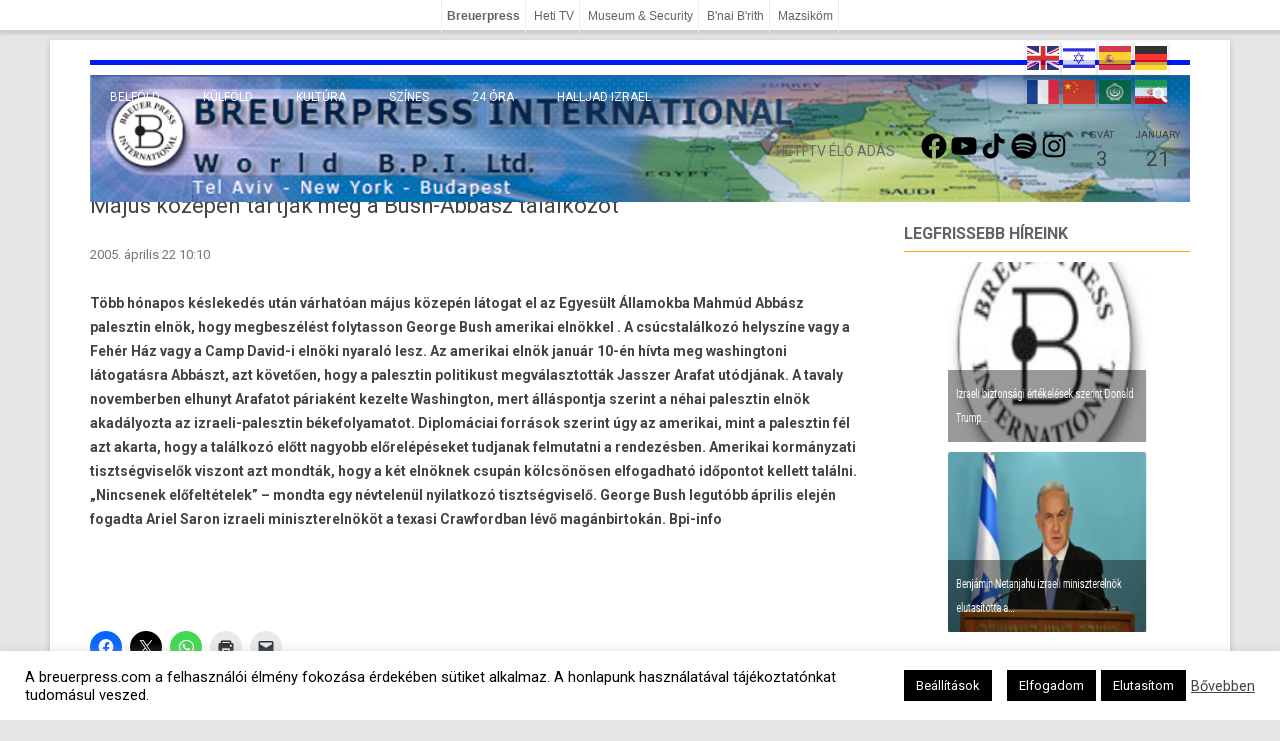

--- FILE ---
content_type: text/html; charset=UTF-8
request_url: https://www.breuerpress.com/2005/04/22/majus-kozepen-tartjak-meg-a-bush-abbasz-talalkozot/
body_size: 55848
content:
<!DOCTYPE html>
<!--[if IE 7]>
<html class="ie ie7" lang="hu" prefix="og: https://ogp.me/ns#">
<![endif]-->
<!--[if IE 8]>
<html class="ie ie8" lang="hu" prefix="og: https://ogp.me/ns#">
<![endif]-->
<!--[if !(IE 7) & !(IE 8)]><!-->
<html lang="hu" prefix="og: https://ogp.me/ns#">
<!--<![endif]-->
<head>
<meta charset="UTF-8" />
<meta name="viewport" content="width=device-width" />
<title>Május közepén tartják meg a Bush-Abbász találkozót | Breuerpress International</title>
<link rel="profile" href="https://gmpg.org/xfn/11" />
<link rel="pingback" href="https://www.breuerpress.com/xmlrpc.php" />
<!--[if lt IE 9]>
<script src="https://www.breuerpress.com/wp-content/themes/twentytwelve/js/html5.js" type="text/javascript"></script>
<![endif]-->
<meta name='robots' content='max-image-preview:large' />
<link rel='dns-prefetch' href='//cdnjs.cloudflare.com' />
<link rel='dns-prefetch' href='//stats.wp.com' />
<link rel='dns-prefetch' href='//fonts.googleapis.com' />
<link rel="alternate" type="application/rss+xml" title="Breuerpress International &raquo; hírcsatorna" href="https://www.breuerpress.com/feed/" />
<link rel="alternate" title="oEmbed (JSON)" type="application/json+oembed" href="https://www.breuerpress.com/wp-json/oembed/1.0/embed?url=https%3A%2F%2Fwww.breuerpress.com%2F2005%2F04%2F22%2Fmajus-kozepen-tartjak-meg-a-bush-abbasz-talalkozot%2F" />
<link rel="alternate" title="oEmbed (XML)" type="text/xml+oembed" href="https://www.breuerpress.com/wp-json/oembed/1.0/embed?url=https%3A%2F%2Fwww.breuerpress.com%2F2005%2F04%2F22%2Fmajus-kozepen-tartjak-meg-a-bush-abbasz-talalkozot%2F&#038;format=xml" />
<style id='wp-img-auto-sizes-contain-inline-css' type='text/css'>
img:is([sizes=auto i],[sizes^="auto," i]){contain-intrinsic-size:3000px 1500px}
/*# sourceURL=wp-img-auto-sizes-contain-inline-css */
</style>
<link rel='stylesheet' id='jetpack_related-posts-css' href='https://www.breuerpress.com/wp-content/plugins/jetpack/modules/related-posts/related-posts.css?ver=20240116' type='text/css' media='all' />
<style id='wp-block-library-inline-css' type='text/css'>
:root{--wp-block-synced-color:#7a00df;--wp-block-synced-color--rgb:122,0,223;--wp-bound-block-color:var(--wp-block-synced-color);--wp-editor-canvas-background:#ddd;--wp-admin-theme-color:#007cba;--wp-admin-theme-color--rgb:0,124,186;--wp-admin-theme-color-darker-10:#006ba1;--wp-admin-theme-color-darker-10--rgb:0,107,160.5;--wp-admin-theme-color-darker-20:#005a87;--wp-admin-theme-color-darker-20--rgb:0,90,135;--wp-admin-border-width-focus:2px}@media (min-resolution:192dpi){:root{--wp-admin-border-width-focus:1.5px}}.wp-element-button{cursor:pointer}:root .has-very-light-gray-background-color{background-color:#eee}:root .has-very-dark-gray-background-color{background-color:#313131}:root .has-very-light-gray-color{color:#eee}:root .has-very-dark-gray-color{color:#313131}:root .has-vivid-green-cyan-to-vivid-cyan-blue-gradient-background{background:linear-gradient(135deg,#00d084,#0693e3)}:root .has-purple-crush-gradient-background{background:linear-gradient(135deg,#34e2e4,#4721fb 50%,#ab1dfe)}:root .has-hazy-dawn-gradient-background{background:linear-gradient(135deg,#faaca8,#dad0ec)}:root .has-subdued-olive-gradient-background{background:linear-gradient(135deg,#fafae1,#67a671)}:root .has-atomic-cream-gradient-background{background:linear-gradient(135deg,#fdd79a,#004a59)}:root .has-nightshade-gradient-background{background:linear-gradient(135deg,#330968,#31cdcf)}:root .has-midnight-gradient-background{background:linear-gradient(135deg,#020381,#2874fc)}:root{--wp--preset--font-size--normal:16px;--wp--preset--font-size--huge:42px}.has-regular-font-size{font-size:1em}.has-larger-font-size{font-size:2.625em}.has-normal-font-size{font-size:var(--wp--preset--font-size--normal)}.has-huge-font-size{font-size:var(--wp--preset--font-size--huge)}.has-text-align-center{text-align:center}.has-text-align-left{text-align:left}.has-text-align-right{text-align:right}.has-fit-text{white-space:nowrap!important}#end-resizable-editor-section{display:none}.aligncenter{clear:both}.items-justified-left{justify-content:flex-start}.items-justified-center{justify-content:center}.items-justified-right{justify-content:flex-end}.items-justified-space-between{justify-content:space-between}.screen-reader-text{border:0;clip-path:inset(50%);height:1px;margin:-1px;overflow:hidden;padding:0;position:absolute;width:1px;word-wrap:normal!important}.screen-reader-text:focus{background-color:#ddd;clip-path:none;color:#444;display:block;font-size:1em;height:auto;left:5px;line-height:normal;padding:15px 23px 14px;text-decoration:none;top:5px;width:auto;z-index:100000}html :where(.has-border-color){border-style:solid}html :where([style*=border-top-color]){border-top-style:solid}html :where([style*=border-right-color]){border-right-style:solid}html :where([style*=border-bottom-color]){border-bottom-style:solid}html :where([style*=border-left-color]){border-left-style:solid}html :where([style*=border-width]){border-style:solid}html :where([style*=border-top-width]){border-top-style:solid}html :where([style*=border-right-width]){border-right-style:solid}html :where([style*=border-bottom-width]){border-bottom-style:solid}html :where([style*=border-left-width]){border-left-style:solid}html :where(img[class*=wp-image-]){height:auto;max-width:100%}:where(figure){margin:0 0 1em}html :where(.is-position-sticky){--wp-admin--admin-bar--position-offset:var(--wp-admin--admin-bar--height,0px)}@media screen and (max-width:600px){html :where(.is-position-sticky){--wp-admin--admin-bar--position-offset:0px}}
/*wp_block_styles_on_demand_placeholder:697076a3d64bb*/
/*# sourceURL=wp-block-library-inline-css */
</style>
<style id='classic-theme-styles-inline-css' type='text/css'>
/*! This file is auto-generated */
.wp-block-button__link{color:#fff;background-color:#32373c;border-radius:9999px;box-shadow:none;text-decoration:none;padding:calc(.667em + 2px) calc(1.333em + 2px);font-size:1.125em}.wp-block-file__button{background:#32373c;color:#fff;text-decoration:none}
/*# sourceURL=/wp-includes/css/classic-themes.min.css */
</style>
<link rel='stylesheet' id='dashicons-css' href='https://www.breuerpress.com/wp-includes/css/dashicons.min.css?ver=6.9' type='text/css' media='all' />
<link rel='stylesheet' id='cookie-law-info-css' href='https://www.breuerpress.com/wp-content/plugins/cookie-law-info/legacy/public/css/cookie-law-info-public.css?ver=3.3.9.1' type='text/css' media='all' />
<link rel='stylesheet' id='cookie-law-info-gdpr-css' href='https://www.breuerpress.com/wp-content/plugins/cookie-law-info/legacy/public/css/cookie-law-info-gdpr.css?ver=3.3.9.1' type='text/css' media='all' />
<link rel='stylesheet' id='slicknav-css' href='https://www.breuerpress.com/wp-content/common/slicknav/slicknav.min.css?ver=6.9' type='text/css' media='all' />
<style id='slicknav-inline-css' type='text/css'>
.main-navigation, .sub-navigation {
display:none;
}
.slicknav_menu {
display:block;
}

@media screen and (min-width: 600px) {
.main-navigation, .sub-navigation {
display:block;
}
.slicknav_menu {
display:none;
}

}

/*# sourceURL=slicknav-inline-css */
</style>
<link rel='stylesheet' id='twentytwelve-fonts-css' href='https://www.breuerpress.com/wp-content/themes/twentytwelve/fonts/font-open-sans.css?ver=20230328' type='text/css' media='all' />
<link rel='stylesheet' id='twentytwelve-style-css' href='https://www.breuerpress.com/wp-content/themes/breuerpress/style.css?ver=20251202' type='text/css' media='all' />
<link rel='stylesheet' id='twentytwelve-block-style-css' href='https://www.breuerpress.com/wp-content/themes/twentytwelve/css/blocks.css?ver=20251031' type='text/css' media='all' />
<link rel='stylesheet' id='wp-pagenavi-css' href='https://www.breuerpress.com/wp-content/plugins/wp-pagenavi/pagenavi-css.css?ver=2.70' type='text/css' media='all' />
<link rel='stylesheet' id='thumbs-css' href='https://www.breuerpress.com/wp-content/common/thumbs.css?ver=1469141529' type='text/css' media='all' />
<link rel='stylesheet' id='navigation-css' href='https://www.breuerpress.com/wp-content/themes/breuerpress/lib/navigation.css?ver=1516447120' type='text/css' media='all' />
<link rel='stylesheet' id='roboto-css' href='https://fonts.googleapis.com/css?family=Roboto%3A400%2C700&#038;ver=6.9' type='text/css' media='all' />
<link rel='stylesheet' id='sharedaddy-css' href='https://www.breuerpress.com/wp-content/plugins/jetpack/modules/sharedaddy/sharing.css?ver=15.4' type='text/css' media='all' />
<link rel='stylesheet' id='social-logos-css' href='https://www.breuerpress.com/wp-content/plugins/jetpack/_inc/social-logos/social-logos.min.css?ver=15.4' type='text/css' media='all' />
<script type="text/javascript" id="jetpack_related-posts-js-extra">
/* <![CDATA[ */
var related_posts_js_options = {"post_heading":"h4"};
//# sourceURL=jetpack_related-posts-js-extra
/* ]]> */
</script>
<script type="text/javascript" src="https://www.breuerpress.com/wp-content/plugins/jetpack/_inc/build/related-posts/related-posts.min.js?ver=20240116" id="jetpack_related-posts-js"></script>
<script type="text/javascript" src="https://www.breuerpress.com/wp-content/mu-plugins/my-plugins/my-widgets/widget-hebrew-calconv/calconv.js?ver=1605912289" id="calconv-js"></script>
<script type="text/javascript" src="https://www.breuerpress.com/wp-includes/js/jquery/jquery.min.js?ver=3.7.1" id="jquery-core-js"></script>
<script type="text/javascript" src="https://www.breuerpress.com/wp-includes/js/jquery/jquery-migrate.min.js?ver=3.4.1" id="jquery-migrate-js"></script>
<script type="text/javascript" id="cookie-law-info-js-extra">
/* <![CDATA[ */
var Cli_Data = {"nn_cookie_ids":[],"cookielist":[],"non_necessary_cookies":[],"ccpaEnabled":"","ccpaRegionBased":"","ccpaBarEnabled":"","strictlyEnabled":["necessary","obligatoire"],"ccpaType":"gdpr","js_blocking":"","custom_integration":"","triggerDomRefresh":"","secure_cookies":""};
var cli_cookiebar_settings = {"animate_speed_hide":"500","animate_speed_show":"500","background":"#fff","border":"#444","border_on":"","button_1_button_colour":"#000","button_1_button_hover":"#000000","button_1_link_colour":"#fff","button_1_as_button":"1","button_1_new_win":"","button_2_button_colour":"#333","button_2_button_hover":"#292929","button_2_link_colour":"#444","button_2_as_button":"","button_2_hidebar":"1","button_3_button_colour":"#000","button_3_button_hover":"#000000","button_3_link_colour":"#fff","button_3_as_button":"1","button_3_new_win":"","button_4_button_colour":"#000","button_4_button_hover":"#000000","button_4_link_colour":"#fff","button_4_as_button":"1","button_7_button_colour":"#61a229","button_7_button_hover":"#4e8221","button_7_link_colour":"#fff","button_7_as_button":"1","button_7_new_win":"","font_family":"inherit","header_fix":"","notify_animate_hide":"1","notify_animate_show":"","notify_div_id":"#cookie-law-info-bar","notify_position_horizontal":"right","notify_position_vertical":"bottom","scroll_close":"","scroll_close_reload":"","accept_close_reload":"","reject_close_reload":"","showagain_tab":"1","showagain_background":"#fff","showagain_border":"#000","showagain_div_id":"#cookie-law-info-again","showagain_x_position":"100px","text":"#000","show_once_yn":"","show_once":"10000","logging_on":"","as_popup":"","popup_overlay":"1","bar_heading_text":"","cookie_bar_as":"banner","popup_showagain_position":"bottom-right","widget_position":"left"};
var log_object = {"ajax_url":"https://www.breuerpress.com/wp-admin/admin-ajax.php"};
//# sourceURL=cookie-law-info-js-extra
/* ]]> */
</script>
<script type="text/javascript" src="https://www.breuerpress.com/wp-content/plugins/cookie-law-info/legacy/public/js/cookie-law-info-public.js?ver=3.3.9.1" id="cookie-law-info-js"></script>
<script type="text/javascript" src="https://cdnjs.cloudflare.com/ajax/libs/jquery-cookie/1.4.1/jquery.cookie.min.js?ver=1.4.1" id="jquery-cookie-js"></script>
<script type="text/javascript" src="https://www.breuerpress.com/wp-content/themes/twentytwelve/js/navigation.js?ver=20250303" id="twentytwelve-navigation-js" defer="defer" data-wp-strategy="defer"></script>
<script type="text/javascript" src="https://cdnjs.cloudflare.com/ajax/libs/jquery.cycle2/2.1.6/jquery.cycle2.min.js?ver=2.1.6" id="cycleSlider-js"></script>
<script type="text/javascript" src="https://cdnjs.cloudflare.com/ajax/libs/jquery.cycle2/2.1.6/jquery.cycle2.scrollVert.min.js?ver=2.1.6" id="cycleSlider-scrollVert-js"></script>
<script type="text/javascript" src="https://cdnjs.cloudflare.com/ajax/libs/jquery.cycle2/2.1.6/jquery.cycle2.flip.min.js?ver=2.1.6" id="cycleSlider-flip-js"></script>
<script type="text/javascript" src="https://cdnjs.cloudflare.com/ajax/libs/jquery.cycle2/2.1.6/jquery.cycle2.swipe.min.js?ver=2.1.6" id="cycleSlider-swipe-js"></script>
<link rel="https://api.w.org/" href="https://www.breuerpress.com/wp-json/" /><link rel="alternate" title="JSON" type="application/json" href="https://www.breuerpress.com/wp-json/wp/v2/posts/93" /><link rel="canonical" href="https://www.breuerpress.com/2005/04/22/majus-kozepen-tartjak-meg-a-bush-abbasz-talalkozot/" />
<style>
	#hiddendiv {
		min-height:12px!important; /* autohide adminbar */
	}
</style><style>
	#calconv {
		width:100%;
		text-align:center;
	}
	#calconv.compact .calconv_title, #calconv.horizontal .calconv_title {
		display:none;
	}
	#calconv.compact .calconv_year, #calconv.compact .calconv_month, #calconv.compact .calconv_day,
	#calconv.horizontal .calconv_year, #calconv.horizontal .calconv_month, #calconv.horizontal .calconv_day, #calconv.horizontal .calconv_arrows {
		float:left;
		vertical-align:top;
	}

	#calconv .calconv_year input, #calconv .calconv_month select, #calconv .calconv_day input {
		text-align-last:center;
	}

	#calconv.vertical .calconv_year input {
		text-align:center;
		width:30%;
	}
	#calconv.vertical .calconv_day input {
		text-align:center;
		width:20%;
	}
	#calconv.compact .calconv_year {
		width:30%;
	}
	#calconv.compact .calconv_day {
		width:20%;
	}
	#calconv.compact .calconv_month {
		width:50%;
	}
	#calconv.horizontal .calconv_year, #calconv.horizontal .calconv_day {
		width:10%;
	}
	#calconv.horizontal .calconv_month {
		width:25%;
	}
	#calconv .calconv_year, #calconv .calconv_month, #calconv .calconv_day, #calconv .calconv_arrows {
		padding: 5px 0;
	}
		</style>
	<style id="rpm-css" type="text/css">
ul.rpm[class*=skin-], ul.rpm[class*=skin-] > li {
list-style: none;
margin:0;
padding:0;
}
ul.rpm[class*=skin-], ul.rpm[class*=skin-] > li, ul.rpm[class*=skin-] > li div {
box-sizing: border-box;
}
.rpm-thumbnail {
overflow:hidden;
}
.rpm-thumbnail img {
position:relative;
}
.rpm-thumbnail img:before {
content: '';
width: 100%;
height: 100%;
position: absolute;
top: 50%;
left: 0;
transform: translateY(-50%);
background-image: url(https://www.breuerpress.com/files/boxyDefault.jpeg);
background-size: cover;
background-position: center;
}
/* horizontal layout css */
ul.rpm.skin-horizontal > li {
background:none;
width: 100%;
}
ul.rpm.skin-horizontal > li:not(:last-of-type) {
border-bottom: 1px solid #C3C1C1;
}
ul.rpm.skin-horizontal > li .rpm-title {
padding: 10px 0;
}
ul.rpm.skin-horizontal > li .rpm-thumbnail,
ul.rpm.skin-horizontal > li .rpm-excerpt {
display:none;
}
ul.rpm.skin-horizontal > li .rpm-thumbnail img {
height:100%;
min-height:100%;
width: 100%;
max-width:none;
min-width:100%;
object-fit: cover;
}
ul.rpm.skin-horizontal > li:hover {
background-color: #f42433;
}
ul.rpm.skin-horizontal > li:hover .rpm-title, ul.rpm.skin-horizontal > li:hover .rpm-title a {
color: #fff;
}
/* flex layout css */
ul.recent-posts.skin-thumbs:not(.columns-single) {
display: grid;
grid-template-columns: repeat(auto-fit, minmax(100%, 1fr));
grid-gap: 0;
}
/* the brick */
ul.recent-posts.skin-thumbs > li {
width:100%;
}
ul.recent-posts.skin-thumbs > li .rpm-thumbnail {
width:100%;
line-height:0;
}
ul.recent-posts.skin-thumbs > li .rpm-thumbnail img {
width:100%;
height:100%;
min-height:100%;
max-height:100%;
min-width:100%;
max-width:100%;
object-fit: cover;
}
ul.recent-posts.skin-thumbs > li .rpm-excerpt, ul.recent-posts.skin-thumbs > li .rpm-date, ul.recent-posts.skin-thumbs > li .rpm-terms {
margin-top:.5em;
}
.widget:not(.rpm-show) > .layout-cycler {
display:none!important;
}
.widget.rpm-show ul.rpm.skin-thumbs.layout-cycler:not(.columns-single) {
display:grid!important;
}
.layout-cycler .cycle-prev, .layout-cycler .cycle-next, .layout-cycler .cycle-pager { 
display:none;
}
.layout-cycler:hover .cycle-prev, .layout-cycler:hover .cycle-next, .layout-cycler:hover .cycle-pager { 
display:block;
cursor: pointer; 
z-index: 800; 
}
.layout-cycler:hover .cycle-prev, .layout-cycler:hover .cycle-next { 
position: absolute;
top: calc((100% - 62px) / 2);
background-color:rgba(0, 0, 0, 0.3);
filter: progid:DXImageTransform.Microsoft.gradient(GradientType=0,startColorstr='#99000000', endColorstr='#99000000');
-ms-filter: "progid:DXImageTransform.Microsoft.gradient(GradientType=0,startColorstr='#99000000', endColorstr='#99000000')";
border-top: 1px solid #777;
border-bottom: 1px solid #777;
}
.layout-cycler .cycle-prev {
border-right: 1px solid #777;
border-radius: 0 4px 4px 0;
padding: 20px 20px 20px 17px;
left: 0;
}
.layout-cycler .cycle-next {
border-left: 1px solid #777;
border-radius: 4px 0 0 4px;
padding: 20px 17px 20px 20px;
right: 0;
}
.layout-cycler .cycle-prevIcon, .layout-cycler .cycle-nextIcon {
border-color:transparent #fff transparent;
border-style: solid;
display: block;
}
.layout-cycler .cycle-prevIcon {
border-width: 10px 10px 10px 0;
}
.layout-cycler .cycle-nextIcon {
border-width: 10px 0 10px 10px;
}
.layout-cycler:hover .cycle-pager {
position: absolute; 
top: 10px; 
width: 100%; 
height: 10px; 
text-align: center; 
/* width: 100%; z-index: 800; position: absolute; top: 10px; overflow: hidden*/;
}
.layout-cycler .cycle-pager span { 
font-family: arial; font-size: 50px; width: 16px; height: 16px; line-height: 16px; 
display: inline-block; color: #ddd; cursor: pointer; 
}
.layout-cycler .cycle-pager span.cycle-pager-active { 
color: #D69746;
}
.layout-cycler .cycle-pager > * { 
cursor: pointer;
}</style>
<style>img.wp-post-image{object-fit:cover}</style>    <style id="wb-grid-css" type="text/css">
    .widgetbar {
        width:100%;
        padding:0;
        margin:0;
    }
    .widgetbar.layout-grid {
          display: grid;
        gap: 0;
    }
    .widgetbar.layout-flex {
          display:flex;
          flex-wrap: wrap;
        gap: 0;
    }
    
    .widgetbar > .widget {
      margin:0;
      width:100%;
      box-sizing: border-box;
    }
    </style><style id="widget_classes-css"  type="text/css">
@media screen and (min-width: 768px) {
.mobile-only, .hide-on-desktop { display: none!important; }
}
@media screen and (max-width: 767px) {
.hide-on-mobile, .desktop-only { display: none!important; }
}
@media screen and (orientation:landscape) {
.portrait-only, .hide-on-landscape { display: none!important; }
}
@media screen and (orientation:portrait) {
.hide-on-portrait, .landscape-only { display: none!important; }
}
</style><!-- opengraph_fixer: -->
<meta property="og:title" content="Május közepén tartják meg a Bush-Abbász találkozót | Breuerpress International" />
<meta property="og:type" content="article" />
<meta property="og:image" content="https://www.breuerpress.com/files/2013/01/bpi-logo.png" />
<meta property="og:url" content="https://www.breuerpress.com/2005/04/22/majus-kozepen-tartjak-meg-a-bush-abbasz-talalkozot/" />
<meta property="og:description" content="Több hónapos késlekedés után várhatóan május közepén látogat el az Egyesült Államokba Mahmúd Abbász palesztin elnök, hogy megbeszélést folytasson George Bush amerikai elnökkel .    A csúcst..." />
<meta property="og:locale" content="hu_HU" />
<meta property="og:site_name" content="Breuerpress International" />
  <style>
  #jp-relatedposts .jp-relatedposts-items-visual .jp-relatedposts-post img.jp-relatedposts-post-img, #jp-relatedposts .jp-relatedposts-items-visual .jp-relatedposts-post span {
    max-height: 120px;
}
  </style>
<style>
.recent-posts-thumbnail img {
    -webkit-transition: all 1s ease; /* Safari and Chrome */
    -moz-transition: all 1s ease; /* Firefox */
    -ms-transition: all 1s ease; /* IE 9 */
    -o-transition: all 1s ease; /* Opera */
    transition: all 1s ease;
}

.recent-posts-thumbnail:hover img {
    -webkit-transform:scale(1.05); /* Safari and Chrome */
    -moz-transform:scale(1.05); /* Firefox */
    -ms-transform:scale(1.05); /* IE 9 */
    -o-transform:scale(1.05); /* Opera */
     transform:scale(1.05);
}
</style><style>
  .spicewpsearchform{
    display: block;
/*    width: 500px;*/
    position: absolute;
    right: 0;
    top: 100%;
    margin-top: 1px;
    z-index: 9999;
    background: #fff;
    padding: 20px;
    border: 5px solid #d05353;
}
#spicewpsearchform input[type="text"] {
    width: 78%;
    height: auto;
    border: 1px solid #5ca2df;
    padding: 11px 12px;
    border-radius: 0px !important; 
    }
#spicewpsearchform input[type="submit"] {
    line-height: 1;
    padding: 14px 20px;
    border-radius: 0px;
    height: auto;
    font-size: 15px;
    display: inline-block;
    border: 1px solid #5ca2df;
}
#spicewpsearchform:before {
    border-color: transparent transparent #d05353;
    border-style: solid;
    border-width: 0.5em;
    content: "";
    display: block;
    position: absolute;
    right: 22px;
    top: -20px;
    z-index: 10;
}

</style><style>
  		a[data-gt-lang][style*="display: inline"] {
			display:inline-block!important;
  		}
        html:not([class*="translated-"]) a[data-gt-lang="hu"]  {
        display:none!important;
        }
        </style>	<style>img#wpstats{display:none}</style>
		<style>
.grunion-field-label > span {
/*	margin-left: 1px !important;*/
	    font-weight: inherit !important;
	    visibility: hidden !important;
	}
.grunion-field-label > span::before {
	content: "*" !important;
    visibility: visible !important;
		vertical-align: super;
		color: red;
}
.contact-form .pushbutton-wide {
	text-indent: -9999px;
	line-height: 0;
}

.contact-form .pushbutton-wide::after {
	content: "Küldés";
	text-indent: 0;
	display: block;
	line-height: initial;
}

</style><link rel="icon" href="https://www.breuerpress.com/files/2021/04/cropped-BPI-logo-32x32.jpg" sizes="32x32" />
<link rel="icon" href="https://www.breuerpress.com/files/2021/04/cropped-BPI-logo-192x192.jpg" sizes="192x192" />
<link rel="apple-touch-icon" href="https://www.breuerpress.com/files/2021/04/cropped-BPI-logo-180x180.jpg" />
<meta name="msapplication-TileImage" content="https://www.breuerpress.com/files/2021/04/cropped-BPI-logo-270x270.jpg" />
		<style type="text/css" id="wp-custom-css">
			@media screen and (min-width: 960px) {
body .site {
    margin-top: 0;
	max-width:1100px;
}
}
/*
.entry-content .video iframe,
ul.pgwSlider>li span, .pgwSlider>.ps-list>li span,
.pgwSlider .ps-caption,
.widgettitle {
border-radius: 10px;
}
*/
/*
.site,#colophon {
    margin: 0 auto;
    max-width: 68.5714rem;
}
*/
  .entry-header img, .site-info, .by-author {display:none}
p {
    display: block;
    margin:0 0 10px 0;
    line-height:normal;
}
.clear:before,
.clear:after,
.wrapper:before,
.wrapper:after,
.format-status .entry-header:before,
.format-status .entry-header:after {
	display: initial;
	content: "";
}

.site-header img {
max-width:100%;
}

#masthead {
padding:0;
padding-top:10px;
}

@media screen and (min-width: 600px) {
	.site-content {
		width: 70%;
	}
	body.full-width .site-content {
		width: 100%;
	}
} /* min-width: 600px */

.site-content article {
/*	border-bottom: 4px double #0017F9;
    margin-bottom: 1.0rem;
    border-bottom: 0;*/
    margin-bottom:0;
    padding-bottom:0;
    border-bottom:none;
}

.site-content {
margin-top: 0;
	border-bottom: none;
    margin-bottom:0;
    padding-bottom:20px;
}
#footer-widgets {
	border-top: 4px double #0017F9;
    padding-top:20px;
}

#sub-navigation li.menu-item {
font-size:14px;
}


h1.archive-title,h1.page-title {
font-size:20px;
}

img.jwlogo,
.wu-copyright,
label.screen-reader-text {
display:none;
}


/* widgets */
h3.widget-title {
font-size:16px;
border-bottom:1px solid orange;
}
#front_footer_second .widget .textwidget{
font-size:0.9em;
line-height:1.2;
}

.widget #wp-calendar a:visited, 
.widget #wp-calendar a {
    color: red;
}

.wp-pagenavi {
    text-align: center;
}




.entry-content .textwidget .video {
height:300px;
}

.entry-content .widget-title {
border-bottom:1px solid orange;
padding:5px 0;
margin-bottom:10px;
font-size:1.5em;
}
.entry-content .tabbedwidget .widget-title {
border:0;
font-size:0.8em;
}
/*
.entry-content .video,
.pgwSlider img,
img[class^="attachment-"] {
box-shadow: 5px 5px 5px #888888;
}
img.wp-post-image {
border-radius: 10px;
}
*/
.entry-content table,.entry-content td,.widgetbar td {
border:0;
background:none;
}
.entry-content td h2 {
/*     line-height: 0;*/
     margin:0;
}


.recent-posts,.recent-posts a {
line-height:normal;
}
.recent-posts-excerpt {
margin-top:15px;
}
.recent-posts-date {
font-size:0.9em;
font-style:italic;
}

/*
#recent-posts-3 span.recent-posts-title {
font-size:20px;
}
*/

.widget-area .widget h3 {
margin-bottom: 10px;
}
		</style>
		<!-- opengraph_fixer: -->
<meta property="fb:app_id" content="833603210069484" />
</head>

<body class="wp-singular post-template-default single single-post postid-93 single-format-standard wp-embed-responsive wp-theme-twentytwelve wp-child-theme-breuerpress custom-font-enabled">
<div id="page" class="hfeed site">
	<header style="" id="masthead" class="site-header" role="banner">
		<a href="https://www.breuerpress.com/" style="margin:0;padding:0;">
<img src="https://www.breuerpress.com/files/2015/07/breuerpressnew1.png" style="display: block;
    width: 100%;
/*    height:  110px;*/
/*  object-fit: cover;*/
 ">
</a>		
<div style="float:left;width:100%;">
		<nav style="" id="site-navigation" class="main-navigation" role="navigation">
			<div class="menu-fomenu-container"><ul id="menu-fomenu" class="nav-menu"><li id="menu-item-72049" class="menu-item menu-item-type-taxonomy menu-item-object-category menu-item-72049"><a href="https://www.breuerpress.com/category/belfold/">Belföld</a></li>
<li id="menu-item-72040" class="menu-item menu-item-type-taxonomy menu-item-object-category menu-item-has-children menu-item-72040"><a href="https://www.breuerpress.com/category/kulfold/">Külföld</a>
<ul class="sub-menu">
	<li id="menu-item-72041" class="menu-item menu-item-type-taxonomy menu-item-object-category menu-item-72041"><a href="https://www.breuerpress.com/category/kulfold/europa/">Európa</a></li>
	<li id="menu-item-72042" class="menu-item menu-item-type-taxonomy menu-item-object-category menu-item-72042"><a href="https://www.breuerpress.com/category/kulfold/kozel-kelet/">Közel-Kelet</a></li>
	<li id="menu-item-72043" class="menu-item menu-item-type-taxonomy menu-item-object-category menu-item-72043"><a href="https://www.breuerpress.com/category/kulfold/tavol-kelet/">Távol-Kelet</a></li>
	<li id="menu-item-72044" class="menu-item menu-item-type-taxonomy menu-item-object-category menu-item-72044"><a href="https://www.breuerpress.com/category/kulfold/tengerentul/">Tengerentúl</a></li>
</ul>
</li>
<li id="menu-item-72045" class="menu-item menu-item-type-taxonomy menu-item-object-category menu-item-has-children menu-item-72045"><a href="https://www.breuerpress.com/category/kultura/">Kultúra</a>
<ul class="sub-menu">
	<li id="menu-item-72046" class="menu-item menu-item-type-taxonomy menu-item-object-category menu-item-72046"><a href="https://www.breuerpress.com/category/kultura/tudomany/">Tudomány</a></li>
	<li id="menu-item-72047" class="menu-item menu-item-type-taxonomy menu-item-object-category menu-item-72047"><a href="https://www.breuerpress.com/category/kultura/vallas/">Vallás</a></li>
</ul>
</li>
<li id="menu-item-72048" class="menu-item menu-item-type-taxonomy menu-item-object-category menu-item-72048"><a href="https://www.breuerpress.com/category/szines/">Színes</a></li>
<li id="menu-item-75412" class="menu-item menu-item-type-post_type menu-item-object-page current_page_parent menu-item-75412"><a href="https://www.breuerpress.com/24ora/">24 óra</a></li>
<li id="menu-item-90535" class="menu-item menu-item-type-custom menu-item-object-custom menu-item-90535"><a href="https://www.mediaklikk.hu/musor/halljadizrael/">Halljad Izrael</a></li>
<li class="search" style="float:right"><a class="search_icon"><i class="dashicons dashicons-search" style="margin:50% 0"></i></a><div style="display:none;" class="spicewpsearchform"><form role="search" method="get" id="searchform" class="searchform" action="https://www.breuerpress.com/">
				<div>
					<label class="screen-reader-text" for="s">Keresés:</label>
					<input type="text" value="" name="s" id="s" />
					<input type="submit" id="searchsubmit" value="Keresés" />
				</div>
			</form></div></li></ul></div>		</nav><!-- #site-navigation -->

</div>
<div style="float:right;padding: 8px 10px;
		padding: 0.571428571rem 0.714285714rem;
">
		<nav id="sub-navigation" class="sub-navigation" role="navigation">
			<div class="menu-almenu-container"><ul id="menu-almenu" class="nav-menu"><li id="menu-item-75450" class="menu-item menu-item-type-custom menu-item-object-custom menu-item-75450"><a href="https://heti.tv/elo-adas/">Heti TV élő adás</a></li>
<li class="menu-item"><div id="menu" class="widget"><div class="widgetbar columns-single layout-block wb-wrapper" data-title="menu" data-gap="0" data-columns="1" />    <style id="wb-widgetbar-19-css" type="text/css">
    #widgetbar-19 > .widgetbar {
gap: 10px;
}
#widgetbar-19 > .widgetbar.layout-block > .widget:not(:last-of-type) {
margin-bottom: 10px;
}    </style>
    <style id="widgetbar-19-css" type="text/css">#widgetbar-19 > .wb-wrapper {
display:flex;
flex-direction:row;
align-items:center;
}</style><div id="widgetbar-19" class="widget widgetbar-19"><div class="widgetbar columns-single layout-block wb-wrapper" data-title="Menu items" data-gap="10" data-columns="1" /><style id="jetpack_widget_social_icons-2-css" type="text/css">#jetpack_widget_social_icons-2 ul {
list-style: none;
    position: relative;
top:unset;
z-index:unset;
    width: 100%;
    display: flex;
    height: 30px;
}
#jetpack_widget_social_icons-2 li {
width: 30px;
    height: 30px;
    margin: 0;
}
#jetpack_widget_social_icons-2 li a {
border: 0;
    background: none;
    width: unset;
    padding: 0;
    line-height: 0;
}
#jetpack_widget_social_icons-2 svg {
    width: 30px;
    height: 30px;
}</style><div id="jetpack_widget_social_icons-2" class="widget desktop-only jetpack_widget_social_icons-2">
			<ul class="jetpack-social-widget-list size-small">

				
											<li class="jetpack-social-widget-item">
							<a href="https://www.facebook.com/hetitv/" target="_blank" rel="noopener noreferrer"><span class="screen-reader-text">Facebook</span><svg class="icon icon-facebook" aria-hidden="true" role="presentation"> <use href="#icon-facebook" xlink:href="#icon-facebook"></use> </svg>							</a>
						</li>
					
				
											<li class="jetpack-social-widget-item">
							<a href="https://www.youtube.com/channel/UCCFylgJUX-4AmvfuPT0k93A" target="_blank" rel="noopener noreferrer"><span class="screen-reader-text">YouTube</span><svg class="icon icon-youtube" aria-hidden="true" role="presentation"> <use href="#icon-youtube" xlink:href="#icon-youtube"></use> </svg>							</a>
						</li>
					
				
											<li class="jetpack-social-widget-item">
							<a href="https://www.tiktok.com/@heti_tv?lang=eng" target="_blank" rel="noopener noreferrer"><span class="screen-reader-text">TikTok</span><svg class="icon icon-tiktok" aria-hidden="true" role="presentation"> <use href="#icon-tiktok" xlink:href="#icon-tiktok"></use> </svg>							</a>
						</li>
					
				
											<li class="jetpack-social-widget-item">
							<a href="https://open.spotify.com/show/0DShzYQEGRn0YsziEsZS8w" target="_blank" rel="noopener noreferrer"><span class="screen-reader-text">Spotify</span><svg class="icon icon-spotify" aria-hidden="true" role="presentation"> <use href="#icon-spotify" xlink:href="#icon-spotify"></use> </svg>							</a>
						</li>
					
				
											<li class="jetpack-social-widget-item">
							<a href="https://www.instagram.com/heti.tv" target="_blank" rel="noopener noreferrer"><span class="screen-reader-text">Instagram</span><svg class="icon icon-instagram" aria-hidden="true" role="presentation"> <use href="#icon-instagram" xlink:href="#icon-instagram"></use> </svg>							</a>
						</li>
					
				
			</ul>

			</div><div id="jetpack_widget_social_icons-2-footer" class="widget-footer"><script>
jQuery('#jetpack_widget_social_icons-2').clone().removeClass('desktop-only').addClass('mobile-only').css({'margin':'0 auto','width':'fit-content'}).appendTo('#masthead');
</script></div><style id="text-88-css" type="text/css">#text-88 {
max-width:144px;
}
#text-88 a.glink img {
padding:1px;
}</style><div id="text-88" class="widget desktop-only text-88">			<div class="textwidget"><div>
<div><div class="gtranslate_wrapper" id="gt-wrapper-35538651"></div></div>
</div></div>
		</div><div id="text-88-footer" class="widget-footer"><script>
flagsblock = jQuery('#text-88');
jQuery('#masthead > a').wrap('<div></div>');
headerblock = jQuery('#masthead > div').first();
headerimage = headerblock.find('img').first();
headeraspect = headerimage.width() / headerimage.height();
headerblock.css({'position': 'relative','aspect-ratio': headeraspect});
headerimage.css({'position':'absolute','top':0,'left':0});
flagsblock.css({'position': 'absolute','top': 0,'right': '20px','height': '100%','display': 'flex','align-items': 'center'}).appendTo(headerblock);
</script></div></div></div></div></div></li><li class="menu-item">   <span class="weather-date">
      <span class="weather-month">Svát</span>
      <span class="weather-day">3</span>
   </span>
</li><li class="menu-item">   <span class="weather-date">
      <span class="weather-month">January</span>
      <span class="weather-day">21</span>
   </span>
</li></ul></div>		</nav><!-- #site-navigation -->
		</div>
		<div style="clear:both"></div>

	</header><!-- #masthead -->

	<div id="main" class="wrapper">
	<div>
	<div id="primary" class="site-content">
		<div id="content" role="main">

			
				
	<article id="post-93" class="post-93 post type-post status-publish format-standard hentry tag-uncategorized">
				<header class="entry-header">

						<h1 class="entry-title">Május közepén tartják meg a Bush-Abbász találkozót</h1>
		<div class="comments-link">
2005. április 22 10:10</div>
								</header><!-- .entry-header -->

		<div class="entry-content">
			<div class="postcontent_inner"><p></p>
<div style="padding:5px auto;margin:5px auto;font-weight:bold;"> Több hónapos késlekedés után várhatóan május közepén látogat el az Egyesült Államokba Mahmúd Abbász palesztin elnök, hogy megbeszélést folytasson George Bush amerikai elnökkel . A csúcstalálkozó helyszíne vagy a Fehér Ház vagy a Camp David-i elnöki nyaraló lesz. Az amerikai elnök január 10-én hívta meg washingtoni látogatásra Abbászt, azt követően, hogy a palesztin politikust megválasztották Jasszer Arafat utódjának. A tavaly novemberben elhunyt Arafatot páriaként kezelte Washington, mert álláspontja szerint a néhai palesztin elnök akadályozta az izraeli-palesztin békefolyamatot. Diplomáciai források szerint úgy az amerikai, mint a palesztin fél azt akarta, hogy a találkozó előtt nagyobb előrelépéseket tudjanak felmutatni a rendezésben. Amerikai kormányzati tisztségviselők viszont azt mondták, hogy a két elnöknek csupán kölcsönösen elfogadható időpontot kellett találni. &#8222;Nincsenek előfeltételek&#8221; &#8211; mondta egy névtelenül nyilatkozó tisztségviselő. George Bush legutóbb április elején fogadta Ariel Saron izraeli miniszterelnököt a texasi Crawfordban lévő magánbirtokán. Bpi-info </div>
<p><br clear="left"></p>
<div style="padding:5px;margin:5px;"></div>
<iframe src="https://www.facebook.com/plugins/like.php?href=https%3A%2F%2Fwww.breuerpress.com%2F2005%2F04%2F22%2Fmajus-kozepen-tartjak-meg-a-bush-abbasz-talalkozot%2F&#038;width=450&#038;layout=standard&#038;action=like&#038;size=small&#038;show_faces=false&#038;share=true&#038;height=20&#038;locale=hu_HU" width="450" height="20" style="border:none;overflow:hidden;margin-top:5px;margin-bottom:0;text-align:left" scrolling="no" frameborder="0" allowTransparency="true"></iframe></div><div class="sharedaddy sd-sharing-enabled"><div class="robots-nocontent sd-block sd-social sd-social-icon sd-sharing"><div class="sd-content"><ul><li class="share-facebook"><a rel="nofollow noopener noreferrer"
				data-shared="sharing-facebook-93"
				class="share-facebook sd-button share-icon no-text"
				href="https://www.breuerpress.com/2005/04/22/majus-kozepen-tartjak-meg-a-bush-abbasz-talalkozot/?share=facebook"
				target="_blank"
				aria-labelledby="sharing-facebook-93"
				>
				<span id="sharing-facebook-93" hidden>Click to share on Facebook (Opens in new window)</span>
				<span>Facebook</span>
			</a></li><li class="share-twitter"><a rel="nofollow noopener noreferrer"
				data-shared="sharing-twitter-93"
				class="share-twitter sd-button share-icon no-text"
				href="https://www.breuerpress.com/2005/04/22/majus-kozepen-tartjak-meg-a-bush-abbasz-talalkozot/?share=twitter"
				target="_blank"
				aria-labelledby="sharing-twitter-93"
				>
				<span id="sharing-twitter-93" hidden>Click to share on X (Opens in new window)</span>
				<span>X</span>
			</a></li><li class="share-jetpack-whatsapp"><a rel="nofollow noopener noreferrer"
				data-shared="sharing-whatsapp-93"
				class="share-jetpack-whatsapp sd-button share-icon no-text"
				href="https://www.breuerpress.com/2005/04/22/majus-kozepen-tartjak-meg-a-bush-abbasz-talalkozot/?share=jetpack-whatsapp"
				target="_blank"
				aria-labelledby="sharing-whatsapp-93"
				>
				<span id="sharing-whatsapp-93" hidden>Click to share on WhatsApp (Opens in new window)</span>
				<span>WhatsApp</span>
			</a></li><li class="share-print"><a rel="nofollow noopener noreferrer"
				data-shared="sharing-print-93"
				class="share-print sd-button share-icon no-text"
				href="https://www.breuerpress.com/2005/04/22/majus-kozepen-tartjak-meg-a-bush-abbasz-talalkozot/#print?share=print"
				target="_blank"
				aria-labelledby="sharing-print-93"
				>
				<span id="sharing-print-93" hidden>Click to print (Opens in new window)</span>
				<span>Print</span>
			</a></li><li class="share-email"><a rel="nofollow noopener noreferrer"
				data-shared="sharing-email-93"
				class="share-email sd-button share-icon no-text"
				href="mailto:?subject=%5BShared%20Post%5D%20M%C3%A1jus%20k%C3%B6zep%C3%A9n%20tartj%C3%A1k%20meg%20a%20Bush-Abb%C3%A1sz%20tal%C3%A1lkoz%C3%B3t&#038;body=https%3A%2F%2Fwww.breuerpress.com%2F2005%2F04%2F22%2Fmajus-kozepen-tartjak-meg-a-bush-abbasz-talalkozot%2F&#038;share=email"
				target="_blank"
				aria-labelledby="sharing-email-93"
				data-email-share-error-title="Do you have email set up?" data-email-share-error-text="If you&#039;re having problems sharing via email, you might not have email set up for your browser. You may need to create a new email yourself." data-email-share-nonce="4bf738f928" data-email-share-track-url="https://www.breuerpress.com/2005/04/22/majus-kozepen-tartjak-meg-a-bush-abbasz-talalkozot/?share=email">
				<span id="sharing-email-93" hidden>Click to email a link to a friend (Opens in new window)</span>
				<span>Email</span>
			</a></li><li class="share-end"></li></ul></div></div></div>
<div id='jp-relatedposts' class='jp-relatedposts' >
	<h3 class="jp-relatedposts-headline"><em>Related</em></h3>
</div>					</div><!-- .entry-content -->

		<footer class="entry-meta">
			<b>Rovatok:</b> Egyéb <b>Cimkék:</b> <a href="https://www.breuerpress.com/tag/uncategorized/" rel="tag">Uncategorized</a>					</footer><!-- .entry-meta -->
	</article><!-- #post -->

				<nav class="nav-single">
					<h3 class="assistive-text">Bejegyzés navigáció</h3>
					<span class="nav-previous"><a href="https://www.breuerpress.com/2005/04/22/ovintezkedesbol-izrael-lezarta-ciszjordaniat-peszah-ra-a-zsido-husvetra-keszulve-riadokeszultseg/" rel="prev"><span class="meta-nav">&larr;</span> Óvintézkedésből Izrael lezárta Ciszjordániát Pészah-ra a zsidó húsvétra készülve, riadókészültség&#8230;</a></span>
					<span class="nav-next"><a href="https://www.breuerpress.com/2005/04/25/ezer-weizman-was-symbol-of-israeli-sabra/" rel="next">Ezer Weizman was symbol of Israeli sabra <span class="meta-nav">&rarr;</span></a></span>
				</nav><!-- .nav-single -->

				
			
		</div><!-- #content -->
	</div><!-- #primary -->


			<div id="secondary" class="widget-area" role="complementary">
			<style id="rpm-recent-posts-2-css" type="text/css">
#recent-posts-2 ul {
grid-gap: 10px;
}
#recent-posts-2 ul > li {
height: 180px;
overflow: hidden;
}
#recent-posts-2 ul > li:not(:last-of-type) {
margin-bottom: 10px;
}
#recent-posts-2 ul > li .rpm-thumbnail {
height: 100%;
}
/* the caption */
#recent-posts-2 ul > li {
position: relative;
}
#recent-posts-2 ul > li .rpm-caption {
position:absolute;
box-sizing: border-box;
width:100%;
margin:0;
padding: 12px;
background: rgba(0,0,0,0.4);
filter: progid:DXImageTransform.Microsoft.gradient(startColorstr=#99000000,endColorstr=#99000000);
overflow:hidden;
bottom:0;
}
#recent-posts-2 ul > li .rpm-caption a,
#recent-posts-2 ul > li .rpm-caption {
color:white;
}</style>
<style id="recent-posts-2-css" type="text/css">#recent-posts-2 span.recent-posts-title {
font-size:0.9em;
}</style><!-- From widget cache start recent-posts-2 --> <aside id="recent-posts-2" class="widget widget_recent_entries recent-posts-2"><h3 class="widget-title">Legfrissebb híreink</h3><ul class="recent-posts rpm widget-recent-posts skin-thumbs type-post position-bottom show-thumbnail show-title layout-cycler columns-single transition-flipHorz" data-title="Legfrissebb híreink" data-gap="10" data-columns="1" data-boxheight="180px" data-rows="3" data-timeout="5000" data-navigation="" data-fx="flipHorz" data-reverse="0" /><li class="type-post"> <div class="recent-posts-thumbnail rpm-thumbnail"> <a href="https://www.breuerpress.com/2026/01/21/izrael-lerombolja-a-betiltott-unrwa-jeruzsalemi-kozpontjat/" title="Izrael lerombolja a betiltott UNRWA jeruzsálemi központját."><img width="300" height="201" src="https://www.breuerpress.com/files/2011/10/Jerusalem-Kotel-300x201.jpg" class="recent-posts-image rpm-image" alt="Izrael lerombolja a betiltott UNRWA jeruzsálemi központját." decoding="async" loading="lazy" srcset="https://www.breuerpress.com/files/2011/10/Jerusalem-Kotel-300x201.jpg 300w, https://www.breuerpress.com/files/2011/10/Jerusalem-Kotel.jpg 350w" sizes="auto, (max-width: 300px) 100vw, 300px" /></a> </div> <div class="recent-posts-caption rpm-caption"><div class="recent-posts-title rpm-title"> <a href="https://www.breuerpress.com/2026/01/21/izrael-lerombolja-a-betiltott-unrwa-jeruzsalemi-kozpontjat/" title="Izrael lerombolja a betiltott UNRWA jeruzsálemi központját."> Izrael lerombolja a betiltott UNRWA jeruzsálemi központját. </a> </div></div> </li><li class="type-post"> <div class="recent-posts-thumbnail rpm-thumbnail"> <a href="https://www.breuerpress.com/2026/01/20/becalel-szmotrich-penzugyminiszter-elesen-biralta-trump-elnok-gazai-rendezesi-tervet-bunnek-nevezve-a-2005-os-kivonulast/" title="Becalel Szmotrich pénzügyminiszter élesen bírálta Trump elnök gázai rendezési tervét, „bűnnek” nevezve a 2005-ös kivonulást."><img width="300" height="200" src="https://www.breuerpress.com/files/2023/02/smotrich-300x200.jpg" class="recent-posts-image rpm-image" alt="Becalel Szmotrich pénzügyminiszter élesen bírálta Trump..." decoding="async" loading="lazy" srcset="https://www.breuerpress.com/files/2023/02/smotrich-300x200.jpg 300w, https://www.breuerpress.com/files/2023/02/smotrich-1024x683.jpg 1024w, https://www.breuerpress.com/files/2023/02/smotrich-1536x1024.jpg 1536w, https://www.breuerpress.com/files/2023/02/smotrich-624x416.jpg 624w, https://www.breuerpress.com/files/2023/02/smotrich.jpg 2048w" sizes="auto, (max-width: 300px) 100vw, 300px" /></a> </div> <div class="recent-posts-caption rpm-caption"><div class="recent-posts-title rpm-title"> <a href="https://www.breuerpress.com/2026/01/20/becalel-szmotrich-penzugyminiszter-elesen-biralta-trump-elnok-gazai-rendezesi-tervet-bunnek-nevezve-a-2005-os-kivonulast/" title="Becalel Szmotrich pénzügyminiszter élesen bírálta Trump elnök gázai rendezési tervét, „bűnnek” nevezve a 2005-ös kivonulást."> Becalel Szmotrich pénzügyminiszter élesen bírálta Trump... </a> </div></div> </li><li class="type-post"> <div class="recent-posts-thumbnail rpm-thumbnail"> <a href="https://www.breuerpress.com/2026/01/19/orban-viktor-magyar-miniszterelnok-meghivast-kapott-a-gazai-beketanacsba-donald-trump-amerikai-elnoktol-a-miniszterelnok-elfogadta-a-felkerest/" title="Orbán Viktor magyar miniszterelnök meghívást kapott a Gázai Béketanácsba Donald Trump amerikai elnöktől, a miniszterelnök elfogadta a felkérést."><img width="232" height="300" src="https://www.breuerpress.com/files/2025/01/DJTrump_hivatalosportre-232x300.jpeg" class="recent-posts-image rpm-image" alt="Orbán Viktor magyar miniszterelnök meghívást kapott a Gázai..." decoding="async" loading="lazy" srcset="https://www.breuerpress.com/files/2025/01/DJTrump_hivatalosportre-232x300.jpeg 232w, https://www.breuerpress.com/files/2025/01/DJTrump_hivatalosportre-791x1024.jpeg 791w, https://www.breuerpress.com/files/2025/01/DJTrump_hivatalosportre-1187x1536.jpeg 1187w, https://www.breuerpress.com/files/2025/01/DJTrump_hivatalosportre-624x808.jpeg 624w, https://www.breuerpress.com/files/2025/01/DJTrump_hivatalosportre.jpeg 1582w" sizes="auto, (max-width: 232px) 100vw, 232px" /></a> </div> <div class="recent-posts-caption rpm-caption"><div class="recent-posts-title rpm-title"> <a href="https://www.breuerpress.com/2026/01/19/orban-viktor-magyar-miniszterelnok-meghivast-kapott-a-gazai-beketanacsba-donald-trump-amerikai-elnoktol-a-miniszterelnok-elfogadta-a-felkerest/" title="Orbán Viktor magyar miniszterelnök meghívást kapott a Gázai Béketanácsba Donald Trump amerikai elnöktől, a miniszterelnök elfogadta a felkérést."> Orbán Viktor magyar miniszterelnök meghívást kapott a Gázai... </a> </div></div> </li><li class="type-post"> <div class="recent-posts-thumbnail rpm-thumbnail"> <a href="https://www.breuerpress.com/2026/01/15/izraeli-biztonsagi-ertekelesek-szerint-donald-trump-amerikai-elnok-katonai-csapast-merhet-iranra-hogy-targyaloasztalhoz-kenyszeritse-a-teherani-vezetest/" title="Izraeli biztonsági értékelések szerint Donald Trump amerikai elnök katonai csapást mérhet Iránra, hogy tárgyalóasztalhoz kényszerítse a teheráni vezetést."><img width="300" height="300" src="https://www.breuerpress.com/files/2021/04/cropped-BPI-logo-120x100.jpg" class="recent-posts-image rpm-image" alt="Izraeli biztonsági értékelések szerint Donald Trump..." decoding="async" loading="lazy" /></a> </div> <div class="recent-posts-caption rpm-caption"><div class="recent-posts-title rpm-title"> <a href="https://www.breuerpress.com/2026/01/15/izraeli-biztonsagi-ertekelesek-szerint-donald-trump-amerikai-elnok-katonai-csapast-merhet-iranra-hogy-targyaloasztalhoz-kenyszeritse-a-teherani-vezetest/" title="Izraeli biztonsági értékelések szerint Donald Trump amerikai elnök katonai csapást mérhet Iránra, hogy tárgyalóasztalhoz kényszerítse a teheráni vezetést."> Izraeli biztonsági értékelések szerint Donald Trump... </a> </div></div> </li><li class="type-post"> <div class="recent-posts-thumbnail rpm-thumbnail"> <a href="https://www.breuerpress.com/2026/01/14/benjamin-netanjahu-izraeli-miniszterelnok-elutasitotta-a-hamasz-terrorszervezet-altal-javasolt-jelolteket-abba-a-palesztin-technokrata-bizottsagba-amely-a-gazai-ovezet-igazgatasaert-felelne-a-jovoben/" title="Benjámin Netanjahu izraeli miniszterelnök elutasította a Hamász terrorszervezet által javasolt jelölteket abba a palesztin technokrata bizottságba, amely a Gázai övezet igazgatásáért felelne a jövőben."><img width="300" height="225" src="https://www.breuerpress.com/files/2016/09/pmnetanyahu-statement-300x225.jpg" class="recent-posts-image rpm-image" alt="Benjámin Netanjahu izraeli miniszterelnök elutasította a..." decoding="async" loading="lazy" srcset="https://www.breuerpress.com/files/2016/09/pmnetanyahu-statement-300x225.jpg 300w, https://www.breuerpress.com/files/2016/09/pmnetanyahu-statement-624x468.jpg 624w, https://www.breuerpress.com/files/2016/09/pmnetanyahu-statement.jpg 640w" sizes="auto, (max-width: 300px) 100vw, 300px" /></a> </div> <div class="recent-posts-caption rpm-caption"><div class="recent-posts-title rpm-title"> <a href="https://www.breuerpress.com/2026/01/14/benjamin-netanjahu-izraeli-miniszterelnok-elutasitotta-a-hamasz-terrorszervezet-altal-javasolt-jelolteket-abba-a-palesztin-technokrata-bizottsagba-amely-a-gazai-ovezet-igazgatasaert-felelne-a-jovoben/" title="Benjámin Netanjahu izraeli miniszterelnök elutasította a Hamász terrorszervezet által javasolt jelölteket abba a palesztin technokrata bizottságba, amely a Gázai övezet igazgatásáért felelne a jövőben."> Benjámin Netanjahu izraeli miniszterelnök elutasította a... </a> </div></div> </li></ul></aside> <!-- From widget cache end in 0.0001 seconds (widget_cache-recent-posts-2) --><aside id="text-83" class="widget widget_text text-83"><h3 class="widget-title"><a href="https://heti.tv/">Heti tv</a></h3>			<div class="textwidget"><script type="text/javascript" src="https://heti.tv/widget/?widget=1"></script></div>
		</aside><aside id="text-71" class="widget widget_text text-71"><h3 class="widget-title">További hírek</h3>			<div class="textwidget"><p>    <style id="wb-widgetbar-9-css" type="text/css">
    #widgetbar-9 > .widgetbar {
gap: 20px;
}
#widgetbar-9 > .widgetbar.layout-block > .widget:not(:last-of-type) {
margin-bottom: 20px;
}
#widgetbar-9 > .widgetbar > .widget {
height: 340px;
overflow: hidden;
}    </style>
    <div id="widgetbar-9" class="widget"><div class="widgetbar columns-single layout-block wb-wrapper" data-title="widgetbar-9" data-gap="20" data-columns="1" data-boxheight="340px" /><style id="custom_html-12-css" type="text/css">#custom_html-12 .widget-title {
text-align:center;
}
#custom_html-12 .textwidget {
max-width: 280px;
    margin: 0 auto!important;
}</style><div id="custom_html-12" class="widget_text widget custom_html-12"><div class="textwidget custom-html-widget"><script type="text/javascript" src="https://www.hirolvaso.com/widget/?widget=1&height=400"></script></div></div><style id="rpm-recent-posts-15-css" type="text/css">
#recent-posts-15 ul > li {
aspect-ratio: 0.8695652173913;
overflow: hidden;
}
@supports not (aspect-ratio: 0.8695652173913) { 
#recent-posts-15 ul > li::before {
float: left;
padding-top: 115%;
content: '';
}
#recent-posts-15 ul > li::after {
display: block;
content: '';
clear: both;
}
}
#recent-posts-15 ul > li .rpm-thumbnail {
height: 100%;
}
#recent-posts-15 .rpm-thumbnail img:before {
content: '';
width: 100%;
height: 100%;
position: absolute;
top: 50%;
left: 0;
transform: translateY(-50%);
background-image: url(https://www.breuerpress.com/files/2013/01/bpi-logo.png);
background-size: cover;
background-position: center;
}
/* the caption */
#recent-posts-15 ul > li {
position: relative;
}
#recent-posts-15 ul > li .rpm-caption {
position:absolute;
box-sizing: border-box;
width:100%;
margin:0;
padding: 12px;
background: rgba(0,0,0,0.4);
filter: progid:DXImageTransform.Microsoft.gradient(startColorstr=#99000000,endColorstr=#99000000);
overflow:hidden;
bottom:0;
}
#recent-posts-15 ul > li .rpm-caption a,
#recent-posts-15 ul > li .rpm-caption {
color:white;
}</style>
<style id="recent-posts-15-css" type="text/css">#recent-posts-15 ul {
max-width: 280px;
    margin: 0 auto!important;
}
#recent-posts-15 .rpm-before {
height:40px;
line-height:0;
max-width: 280px;
    margin: 0 auto 1px auto!important;
overflow:hidden;
}
#recent-posts-15 .rpm-before img {
border-radius:none;
box-shadow:none;
}</style><!-- From widget cache start recent-posts-15 --> <div id="recent-posts-15" class="widget recent-posts-15"><div class="recent-posts-before rpm-before"><a href="https://museum.breuerpress.com/" target="_blank" rel="noopener"><img loading="lazy" decoding="async" class="alignnone size-full wp-image-103818" src="https://www.breuerpress.com/files/2023/04/Untitled-1-3-1-e1681548955950.jpeg" alt="" width="472" height="105" srcset="https://www.breuerpress.com/files/2023/04/Untitled-1-3-1-e1681548955950.jpeg 472w, https://www.breuerpress.com/files/2023/04/Untitled-1-3-1-e1681548955950-300x67.jpeg 300w" sizes="auto, (max-width: 472px) 100vw, 472px" /></a></div><ul class="recent-posts rpm widget-recent-posts skin-thumbs type-post position-bottom show-thumbnail show-title layout-cycler columns-single transition-fade" data-title="Museum &amp; Security" data-gap="20" data-columns="1" data-boxheight="115%" data-rows="1" data-timeout="4000" data-navigation="dots" data-fx="fade" data-reverse="0" /><li class="type-post"> <div class="recent-posts-thumbnail rpm-thumbnail"> <a href="https://museum.breuerpress.com/2026/01/21/megvan-az-orszag-leginkabb-jobboldali-valasztokerulete/" title="Megvan az ország leginkább jobboldali választókerülete"><img decoding="async" width="300" height="300" src="https://kep.cdn.index.hu/1/0/6709/67093/670937/67093755_4953929_413e2f4e6c8a652f1589993e42f79f94_wm.jpg" class="recent-posts-image rpm-image" alt="Megvan az ország leginkább jobboldali választókerülete" loading="lazy" /></a> </div> <div class="recent-posts-caption rpm-caption"><div class="recent-posts-title rpm-title"> <a href="https://museum.breuerpress.com/2026/01/21/megvan-az-orszag-leginkabb-jobboldali-valasztokerulete/" title="Megvan az ország leginkább jobboldali választókerülete"> Megvan az ország leginkább jobboldali választókerülete </a> </div></div> </li><li class="type-post"> <div class="recent-posts-thumbnail rpm-thumbnail"> <a href="https://museum.breuerpress.com/2026/01/21/zimmerli-art-museum-to-showcase-andy-warhol-on-repeat-exhibition/" title="Zimmerli Art Museum to Showcase ANDY WARHOL: ON REPEAT Exhibition"><img decoding="async" width="300" height="300" src="https://cloudimages.broadwayworld.com/columnpiccloud/Zimmerli-Art-Museum-to-Showcase-ANDY-WARHOL-ON-REPEAT-Exhibition-1768947453.jpg" class="recent-posts-image rpm-image" alt="Zimmerli Art Museum to Showcase ANDY WARHOL: ON REPEAT Exhibition" loading="lazy" /></a> </div> <div class="recent-posts-caption rpm-caption"><div class="recent-posts-title rpm-title"> <a href="https://museum.breuerpress.com/2026/01/21/zimmerli-art-museum-to-showcase-andy-warhol-on-repeat-exhibition/" title="Zimmerli Art Museum to Showcase ANDY WARHOL: ON REPEAT Exhibition"> Zimmerli Art Museum to Showcase ANDY WARHOL: ON REPEAT Exhibition </a> </div></div> </li><li class="type-post"> <div class="recent-posts-thumbnail rpm-thumbnail"> <a href="https://museum.breuerpress.com/2026/01/21/csaladbarat-programoktol-az-ejszakai-szorakozasig-a-varos-legjobb-ajanlatai/" title="Családbarát programoktól az éjszakai szórakozásig: a város legjobb ajánlatai"><img decoding="async" width="300" height="300" src="https://cdn.delmagyar.hu/2026/01/Goggavylq_Cff-4XwG8RiEVsRB3Fxe2a0LJCiR_nk58/fill/1347/758/no/1/aHR0cHM6Ly9jbXNjZG4uYXBwLmNvbnRlbnQucHJpdmF0ZS9jb250ZW50LzUxYjkxMDYxMmU4ZjQ4MjJhYjMwZWM4MTBlNzgzMmM3.jpg" class="recent-posts-image rpm-image" alt="Családbarát programoktól az éjszakai szórakozásig: a város legjobb ajánlatai" loading="lazy" /></a> </div> <div class="recent-posts-caption rpm-caption"><div class="recent-posts-title rpm-title"> <a href="https://museum.breuerpress.com/2026/01/21/csaladbarat-programoktol-az-ejszakai-szorakozasig-a-varos-legjobb-ajanlatai/" title="Családbarát programoktól az éjszakai szórakozásig: a város legjobb ajánlatai"> Családbarát programoktól az éjszakai szórakozásig: a város legjobb ajánlatai </a> </div></div> </li><li class="type-post"> <div class="recent-posts-thumbnail rpm-thumbnail"> <a href="https://museum.breuerpress.com/2026/01/21/vmfa-will-add-a-new-cafe-facing-grove-ave-as-part-of-upcoming-expansion/" title="VMFA will add a new cafe facing Grove Ave. as part of upcoming expansion"><img decoding="async" width="300" height="300" src="https://www.richmonder.org/content/images/size/w1200/2026/01/Bistro.jpg" class="recent-posts-image rpm-image" alt="VMFA will add a new cafe facing Grove Ave. as part of upcoming expansion" loading="lazy" /></a> </div> <div class="recent-posts-caption rpm-caption"><div class="recent-posts-title rpm-title"> <a href="https://museum.breuerpress.com/2026/01/21/vmfa-will-add-a-new-cafe-facing-grove-ave-as-part-of-upcoming-expansion/" title="VMFA will add a new cafe facing Grove Ave. as part of upcoming expansion"> VMFA will add a new cafe facing Grove Ave. as part of upcoming expansion </a> </div></div> </li><li class="type-post"> <div class="recent-posts-thumbnail rpm-thumbnail"> <a href="https://museum.breuerpress.com/2026/01/21/students-temporarily-lose-free-access-to-the-museum-of-natural-sciences/" title="Students temporarily lose free access to the Museum of Natural Sciences"><img decoding="async" width="300" height="300" src="https://snworksceo.imgix.net/rce/3cc261f1-1c9d-4e89-b9b3-bb6753324636.sized-1000x1000.png?w=800&amp;fit=crop&amp;ar=16:9&amp;crop=faces,edges" class="recent-posts-image rpm-image" alt="Students temporarily lose free access to the Museum of Natural Sciences" loading="lazy" /></a> </div> <div class="recent-posts-caption rpm-caption"><div class="recent-posts-title rpm-title"> <a href="https://museum.breuerpress.com/2026/01/21/students-temporarily-lose-free-access-to-the-museum-of-natural-sciences/" title="Students temporarily lose free access to the Museum of Natural Sciences"> Students temporarily lose free access to the Museum of Natural Sciences </a> </div></div> </li><li class="type-post"> <div class="recent-posts-thumbnail rpm-thumbnail"> <a href="https://museum.breuerpress.com/2026/01/21/chicano-printmaking-workshop-links-san-marino-museum-to-east-la-arts-pioneer-the-huntington-library-art-museum-and-botanical-gardens-will-host-a-linoleum-printmaking-workshop-on-saturday-february-7/" title="Chicano Printmaking Workshop Links San Marino Museum to East LA Arts Pioneer The Huntington Library, Art Museum, and Botanical Gardens will host a linoleum printmaking workshop on Saturday, February 7, taught by Boyle Heights artist Ernesto Vazque"><img decoding="async" src="https://www.breuerpress.com/files/2013/01/bpi-logo.png" loading="lazy" class="wp-image- recent-posts-image rpm-image" alt="Chicano Printmaking Workshop Links San Marino Museum to East LA Arts Pioneer..." /></a> </div> <div class="recent-posts-caption rpm-caption"><div class="recent-posts-title rpm-title"> <a href="https://museum.breuerpress.com/2026/01/21/chicano-printmaking-workshop-links-san-marino-museum-to-east-la-arts-pioneer-the-huntington-library-art-museum-and-botanical-gardens-will-host-a-linoleum-printmaking-workshop-on-saturday-february-7/" title="Chicano Printmaking Workshop Links San Marino Museum to East LA Arts Pioneer The Huntington Library, Art Museum, and Botanical Gardens will host a linoleum printmaking workshop on Saturday, February 7, taught by Boyle Heights artist Ernesto Vazque"> Chicano Printmaking Workshop Links San Marino Museum to East LA Arts Pioneer... </a> </div></div> </li><li class="type-post"> <div class="recent-posts-thumbnail rpm-thumbnail"> <a href="https://museum.breuerpress.com/2026/01/21/interactive-museum-exhibit-explores-dogs-vital-role-in-central-coast-homesteading/" title="Interactive museum exhibit explores dogs’ vital role in Central Coast homesteading"><img decoding="async" width="300" height="300" src="https://bloximages.chicago2.vip.townnews.com/santamariatimes.com/content/tncms/assets/v3/editorial/2/4f/24f96832-1b1b-42e8-86be-ae6f793a2ab4/69700e40afe0c.preview.jpg?crop=1275,669,0,145&amp;resize=1200,630&amp;order=crop,resize" class="recent-posts-image rpm-image" alt="Interactive museum exhibit explores dogs’ vital role in Central Coast..." loading="lazy" /></a> </div> <div class="recent-posts-caption rpm-caption"><div class="recent-posts-title rpm-title"> <a href="https://museum.breuerpress.com/2026/01/21/interactive-museum-exhibit-explores-dogs-vital-role-in-central-coast-homesteading/" title="Interactive museum exhibit explores dogs’ vital role in Central Coast homesteading"> Interactive museum exhibit explores dogs’ vital role in Central Coast... </a> </div></div> </li><li class="type-post"> <div class="recent-posts-thumbnail rpm-thumbnail"> <a href="https://museum.breuerpress.com/2026/01/21/maija-peeples-bright-retrospective-opens-at-sonoma-valley-museum-of-art/" title="Maija Peeples-Bright retrospective opens at Sonoma Valley Museum of Art"><img decoding="async" width="300" height="300" src="https://www.sonomanews.com/wp-content/uploads/2026/01/SIT-L-svmaexhibit-011726-1-02.jpg?w=1024&amp;h=819" class="recent-posts-image rpm-image" alt="Maija Peeples-Bright retrospective opens at Sonoma Valley Museum of Art" loading="lazy" /></a> </div> <div class="recent-posts-caption rpm-caption"><div class="recent-posts-title rpm-title"> <a href="https://museum.breuerpress.com/2026/01/21/maija-peeples-bright-retrospective-opens-at-sonoma-valley-museum-of-art/" title="Maija Peeples-Bright retrospective opens at Sonoma Valley Museum of Art"> Maija Peeples-Bright retrospective opens at Sonoma Valley Museum of Art </a> </div></div> </li><li class="type-post"> <div class="recent-posts-thumbnail rpm-thumbnail"> <a href="https://museum.breuerpress.com/2026/01/21/komoly-vizsgalat-jon-hogy-mi-lett-a-penzekkel/" title="Komoly vizsgálat jön, hogy mi lett a pénzekkel"><img decoding="async" width="300" height="300" src="https://cdn.beol.hu/2026/01/4myNfB7zsHhfhf8KrQR5Hkjv2-ODgwL_MzXyGEIuaYQ/fill/1347/758/no/1/aHR0cHM6Ly9jbXNjZG4uYXBwLmNvbnRlbnQucHJpdmF0ZS9jb250ZW50LzNkOGY4ZWRjMDE0MjRiMGJiOGRmYzU4ZTQ1ZTk0MzVm.jpg" class="recent-posts-image rpm-image" alt="Komoly vizsgálat jön, hogy mi lett a pénzekkel" loading="lazy" /></a> </div> <div class="recent-posts-caption rpm-caption"><div class="recent-posts-title rpm-title"> <a href="https://museum.breuerpress.com/2026/01/21/komoly-vizsgalat-jon-hogy-mi-lett-a-penzekkel/" title="Komoly vizsgálat jön, hogy mi lett a pénzekkel"> Komoly vizsgálat jön, hogy mi lett a pénzekkel </a> </div></div> </li><li class="type-post"> <div class="recent-posts-thumbnail rpm-thumbnail"> <a href="https://museum.breuerpress.com/2026/01/21/site-not-available-146/" title="Site Not Available"><img decoding="async" src="https://www.breuerpress.com/files/2013/01/bpi-logo.png" loading="lazy" class="wp-image- recent-posts-image rpm-image" alt="Site Not Available" /></a> </div> <div class="recent-posts-caption rpm-caption"><div class="recent-posts-title rpm-title"> <a href="https://museum.breuerpress.com/2026/01/21/site-not-available-146/" title="Site Not Available"> Site Not Available </a> </div></div> </li></ul></div> <!-- From widget cache end in 0.0001 seconds (widget_cache-recent-posts-15) --><style id="rpm-recent-posts-16-css" type="text/css">
#recent-posts-16 ul > li {
aspect-ratio: 0.8695652173913;
overflow: hidden;
}
@supports not (aspect-ratio: 0.8695652173913) { 
#recent-posts-16 ul > li::before {
float: left;
padding-top: 115%;
content: '';
}
#recent-posts-16 ul > li::after {
display: block;
content: '';
clear: both;
}
}
#recent-posts-16 ul > li .rpm-thumbnail {
height: 100%;
}
#recent-posts-16 .rpm-thumbnail img:before {
content: '';
width: 100%;
height: 100%;
position: absolute;
top: 50%;
left: 0;
transform: translateY(-50%);
background-image: url(/files/2024/01/bnaibrith_logo.jpeg);
background-size: cover;
background-position: center;
}
/* the caption */
#recent-posts-16 ul > li {
position: relative;
}
#recent-posts-16 ul > li .rpm-caption {
position:absolute;
box-sizing: border-box;
width:100%;
margin:0;
padding: 12px;
background: rgba(0,0,0,0.4);
filter: progid:DXImageTransform.Microsoft.gradient(startColorstr=#99000000,endColorstr=#99000000);
overflow:hidden;
bottom:0;
}
#recent-posts-16 ul > li .rpm-caption a,
#recent-posts-16 ul > li .rpm-caption {
color:white;
}</style>
<style id="recent-posts-16-css" type="text/css">#recent-posts-16 ul {
max-width: 280px;
    margin: 0 auto!important;
}
#recent-posts-16  .rpm-before {
height:40px;
line-height:0;
max-width: 280px;
    margin: 0 auto 1px auto!important;
overflow:hidden;
background-color:#00518E;
}
#recent-posts-16 .rpm-before img {
height:100%;
width:auto;
border-radius:none;
box-shadow:none;
}</style><!-- From widget cache start recent-posts-16 --> <div id="recent-posts-16" class="widget recent-posts-16"><div class="recent-posts-before rpm-before"><a href="https://www.bnaibrith.hu/"><img loading="lazy" decoding="async" class="alignnone size-full wp-image-103841" src="https://www.breuerpress.com/files/2023/04/bbblogo1.png" alt="" width="196" height="51" /></a></div><ul class="recent-posts rpm widget-recent-posts skin-thumbs type-post position-bottom show-thumbnail show-title layout-cycler columns-single transition-fade" data-title="B&#039;nai B&#039;rith" data-gap="20" data-columns="1" data-boxheight="115%" data-rows="1" data-timeout="6000" data-navigation="dots" data-fx="fade" data-reverse="0" /><li class="type-post"> <div class="recent-posts-thumbnail rpm-thumbnail"> <a href="https://www.bnaibrith.hu/2026/01/16/weekly-moment-with-the-rebbe/" title="Weekly Moment With the Rebbe"><img decoding="async" width="300" height="300" src="https://collive.com/wp-content/uploads/2026/01/rabbi-yalles.jpg" class="recent-posts-image rpm-image" alt="Weekly Moment With the Rebbe" loading="lazy" /></a> </div> <div class="recent-posts-caption rpm-caption"><div class="recent-posts-title rpm-title"> <a href="https://www.bnaibrith.hu/2026/01/16/weekly-moment-with-the-rebbe/" title="Weekly Moment With the Rebbe"> Weekly Moment With the Rebbe </a> </div></div> </li><li class="type-post"> <div class="recent-posts-thumbnail rpm-thumbnail"> <a href="https://www.bnaibrith.hu/2026/01/15/your-daily-phil-anger-and-grief-as-u-s-born-idf-veteran-denied-military-funeral/" title="Your Daily Phil: Anger and grief as U.S.-born IDF veteran denied military funeral"><img decoding="async" width="300" height="300" src="https://image.ejewishphilanthropy.com/wp-content/uploads/2026/01/15090444/Screenshot-2026-01-15-at-15.50.44-scaled.jpg" class="recent-posts-image rpm-image" alt="Your Daily Phil: Anger and grief as U.S.-born IDF veteran denied military..." loading="lazy" /></a> </div> <div class="recent-posts-caption rpm-caption"><div class="recent-posts-title rpm-title"> <a href="https://www.bnaibrith.hu/2026/01/15/your-daily-phil-anger-and-grief-as-u-s-born-idf-veteran-denied-military-funeral/" title="Your Daily Phil: Anger and grief as U.S.-born IDF veteran denied military funeral"> Your Daily Phil: Anger and grief as U.S.-born IDF veteran denied military... </a> </div></div> </li><li class="type-post"> <div class="recent-posts-thumbnail rpm-thumbnail"> <a href="https://www.bnaibrith.hu/2026/01/15/letters-to-the-editor-december-19-2025-the-jewish-chronicle/" title="Letters to the Editor, December 19 2025 – The Jewish Chronicle"><img decoding="async" width="300" height="300" src="https://api.thejc.atexcloud.io/image-service/view/acePublic/alias/contentid/1oiz2ftjjcfdhwfaapk/0/copy-of-gettyimages-2251415163-jpg.webp?w=1200&amp;q=0.6" class="recent-posts-image rpm-image" alt="Letters to the Editor, December 19 2025 – The Jewish Chronicle" loading="lazy" /></a> </div> <div class="recent-posts-caption rpm-caption"><div class="recent-posts-title rpm-title"> <a href="https://www.bnaibrith.hu/2026/01/15/letters-to-the-editor-december-19-2025-the-jewish-chronicle/" title="Letters to the Editor, December 19 2025 – The Jewish Chronicle"> Letters to the Editor, December 19 2025 – The Jewish Chronicle </a> </div></div> </li><li class="type-post"> <div class="recent-posts-thumbnail rpm-thumbnail"> <a href="https://www.bnaibrith.hu/2026/01/13/dmv-photographer-seeks-to-make-klezmer-visible/" title="DMV Photographer Seeks to Make Klezmer Visible"><img decoding="async" width="300" height="300" src="https://www.washingtonjewishweek.com/wp-content/uploads/2026/01/A-Joyful-Noise-exhibit-Bodzin-Gallery-Pozez-JCC-12-16-2025_Joyful-Noise-exhibit-Bodzin-010-sm.jpg" class="recent-posts-image rpm-image" alt="DMV Photographer Seeks to Make Klezmer Visible" loading="lazy" /></a> </div> <div class="recent-posts-caption rpm-caption"><div class="recent-posts-title rpm-title"> <a href="https://www.bnaibrith.hu/2026/01/13/dmv-photographer-seeks-to-make-klezmer-visible/" title="DMV Photographer Seeks to Make Klezmer Visible"> DMV Photographer Seeks to Make Klezmer Visible </a> </div></div> </li><li class="type-post"> <div class="recent-posts-thumbnail rpm-thumbnail"> <a href="https://www.bnaibrith.hu/2026/01/13/kisharon-langdon-member-wins-prestigious-youth-volunteer-award-the-jewish-chronicle/" title="Kisharon Langdon member wins prestigious youth volunteer award – The Jewish Chronicle"><img decoding="async" width="300" height="300" src="https://api.thejc.atexcloud.io/image-service/view/acePublic/alias/contentid/1oh0tbi83keyvu9507s/0/natasha-lush-left-and-michelle-janes-photo-emma-ziff.webp?w=1200&amp;q=0.6" class="recent-posts-image rpm-image" alt="Kisharon Langdon member wins prestigious youth volunteer award – The Jewish..." loading="lazy" /></a> </div> <div class="recent-posts-caption rpm-caption"><div class="recent-posts-title rpm-title"> <a href="https://www.bnaibrith.hu/2026/01/13/kisharon-langdon-member-wins-prestigious-youth-volunteer-award-the-jewish-chronicle/" title="Kisharon Langdon member wins prestigious youth volunteer award – The Jewish Chronicle"> Kisharon Langdon member wins prestigious youth volunteer award – The Jewish... </a> </div></div> </li><li class="type-post"> <div class="recent-posts-thumbnail rpm-thumbnail"> <a href="https://www.bnaibrith.hu/2026/01/11/winnipeg-man-arrested-for-spray-painting-swastikas-on-synagogue-mosque-school/" title="Winnipeg man arrested for spray painting swastikas on synagogue, mosque, school"><img decoding="async" width="300" height="300" src="https://images.jpost.com/image/upload/f_auto,fl_lossy/q_auto/c_fill,g_faces:center,h_720,w_1280/642286" class="recent-posts-image rpm-image" alt="Winnipeg man arrested for spray painting swastikas on synagogue, mosque, school" loading="lazy" /></a> </div> <div class="recent-posts-caption rpm-caption"><div class="recent-posts-title rpm-title"> <a href="https://www.bnaibrith.hu/2026/01/11/winnipeg-man-arrested-for-spray-painting-swastikas-on-synagogue-mosque-school/" title="Winnipeg man arrested for spray painting swastikas on synagogue, mosque, school"> Winnipeg man arrested for spray painting swastikas on synagogue, mosque, school </a> </div></div> </li><li class="type-post"> <div class="recent-posts-thumbnail rpm-thumbnail"> <a href="https://www.bnaibrith.hu/2026/01/09/its-time-for-jewish-orgs-to-put-up-or-shut-up/" title="It’s time for Jewish orgs to put up or shut up."><img decoding="async" width="300" height="300" src="https://substackcdn.com/image/fetch/$s_!UeHm!,w_1456,c_limit,f_auto,q_auto:good,fl_progressive:steep/https://substack-post-media.s3.amazonaws.com/public/images/adc4e6aa-4708-4b0f-8453-43158950ab75_1080x810.jpeg" class="recent-posts-image rpm-image" alt="It’s time for Jewish orgs to put up or shut up." loading="lazy" /></a> </div> <div class="recent-posts-caption rpm-caption"><div class="recent-posts-title rpm-title"> <a href="https://www.bnaibrith.hu/2026/01/09/its-time-for-jewish-orgs-to-put-up-or-shut-up/" title="It’s time for Jewish orgs to put up or shut up."> It’s time for Jewish orgs to put up or shut up. </a> </div></div> </li><li class="type-post"> <div class="recent-posts-thumbnail rpm-thumbnail"> <a href="https://www.bnaibrith.hu/2026/01/08/remember-when-philadelphia-remembers-dr-martin-luther-king-jr/" title="Remember When: Philadelphia Remembers Dr. Martin Luther King Jr."><img decoding="async" width="300" height="300" src="https://www.jewishexponent.com/wp-content/uploads/2026/01/Remember-When.jpeg" class="recent-posts-image rpm-image" alt="Remember When: Philadelphia Remembers Dr. Martin Luther King Jr." loading="lazy" /></a> </div> <div class="recent-posts-caption rpm-caption"><div class="recent-posts-title rpm-title"> <a href="https://www.bnaibrith.hu/2026/01/08/remember-when-philadelphia-remembers-dr-martin-luther-king-jr/" title="Remember When: Philadelphia Remembers Dr. Martin Luther King Jr."> Remember When: Philadelphia Remembers Dr. Martin Luther King Jr. </a> </div></div> </li><li class="type-post"> <div class="recent-posts-thumbnail rpm-thumbnail"> <a href="https://www.bnaibrith.hu/2026/01/06/eva-schloss-1929-2026-sydney-visit-remembered/" title="Eva Schloss (1929–2026): Sydney visit remembered"><img decoding="async" width="300" height="300" src="https://www.jwire.com.au/wp-content/uploads/2026/01/Eva_Schloss_5_4x5_cropped.jpg" class="recent-posts-image rpm-image" alt="Eva Schloss (1929–2026): Sydney visit remembered" loading="lazy" /></a> </div> <div class="recent-posts-caption rpm-caption"><div class="recent-posts-title rpm-title"> <a href="https://www.bnaibrith.hu/2026/01/06/eva-schloss-1929-2026-sydney-visit-remembered/" title="Eva Schloss (1929–2026): Sydney visit remembered"> Eva Schloss (1929–2026): Sydney visit remembered </a> </div></div> </li><li class="type-post"> <div class="recent-posts-thumbnail rpm-thumbnail"> <a href="https://www.bnaibrith.hu/2026/01/04/dennis-prager-calls-candace-owens-out-for-spreading-antisemitism-with-old-tropes/" title="Dennis Prager calls Candace Owens out for spreading antisemitism with old tropes"><img decoding="async" width="300" height="300" src="https://ynet-pic1.yit.co.il/picserver6/crop_images/2026/01/01/rybeR0X4be/rybeR0X4be_1_24_758_427_0_large.jpg" class="recent-posts-image rpm-image" alt="Dennis Prager calls Candace Owens out for spreading antisemitism with old tropes" loading="lazy" /></a> </div> <div class="recent-posts-caption rpm-caption"><div class="recent-posts-title rpm-title"> <a href="https://www.bnaibrith.hu/2026/01/04/dennis-prager-calls-candace-owens-out-for-spreading-antisemitism-with-old-tropes/" title="Dennis Prager calls Candace Owens out for spreading antisemitism with old tropes"> Dennis Prager calls Candace Owens out for spreading antisemitism with old tropes </a> </div></div> </li></ul></div> <!-- From widget cache end in 0.0001 seconds (widget_cache-recent-posts-16) --></div></div></p>
</div>
		</aside>    <style id="wb-widgetbar-10-css" type="text/css">
    #widgetbar-10 > .widgetbar {
gap: 10px;
}
#widgetbar-10 > .widgetbar.layout-block > .widget:not(:last-of-type) {
margin-bottom: 10px;
}
@media screen and (min-width: 600px) {
#widgetbar-10 > .widgetbar {
grid-template-columns: repeat(auto-fit, minmax(calc(50% - 10px), 1fr))
}
} /* end min-width */    </style>
    <aside id="widgetbar-10" class="widget widgetbar widgetbar-10"><div class="widgetbar columns-fixed layout-grid wb-wrapper" data-title="Kisreklámok" data-gap="10" data-columns="2" data-threshold="600" /></div></aside>		</div><!-- #secondary -->
	<div style="clear:both;"></div>
</div>
<div id="footer-widgets" class="widget"><div class="widgetbar columns-single layout-block wb-wrapper" data-title="footer-widgets" data-gap="0" data-columns="1" />    <style id="wb-widgetbar-7-css" type="text/css">
    #widgetbar-7 > .widgetbar {
gap: 20px;
}
#widgetbar-7 > .widgetbar.layout-block > .widget:not(:last-of-type) {
margin-bottom: 20px;
}
#widgetbar-7 > .widgetbar > .widget {
height: 320px;
overflow: hidden;
}
@media screen and (min-width: 600px) {
#widgetbar-7 > .widgetbar {
grid-template-columns: repeat(auto-fit, minmax(calc(25% - 20px), 1fr))
}
} /* end min-width */    </style>
    <!-- From widget cache start widgetbar-7 --> <div id="widgetbar-7" class="widget widgetbar-7"><div class="widgetbar columns-fixed layout-grid wb-wrapper" data-title="Footer strip" data-gap="20" data-columns="4" data-boxheight="320px" data-threshold="600" /><div id="text-81" class="widget text-81"><div class="widget-title">Elérhetőség</div>			<div class="textwidget"><p><img loading="lazy" decoding="async" class="alignnone wp-image-24803 size-thumbnail" src="https://www.breuerpress.com/files/2013/01/bpi-logo-120x100.png" alt="bpi-logo" width="120" height="100" /><br />
Breuerpress International<br />
E-mail: <a href="mailto:breuerpress@breuerpress.com" class="autohyperlink">breuerpress@breuerpress.com</a><br />
Telefon: +36 30 999 4863</p>
<p>Cím: 1136 Budapest,<br />
Pannónia utca 21. MF.3.</p>
<p>©2016 Breuerpress. Minden jog fenntartva.</p>
</div>
		</div><style id="text-84-css" type="text/css">#text-84 .widget-title {
text-align:center;
}
#text-84 .textwidget img {
width:100%;
height:310px;
object-fit:contain;
box-shadow:none;
}</style><div id="text-84" class="widget text-84">			<div class="textwidget"><a href="https://www.mediaklikk.hu/musor/halljadizrael/" target="_blank" rel="noopener"><img loading="lazy" decoding="async" width="120" height="240" class="alignnone size-full wp-image-91426" src="https://www.breuerpress.com/files/2018/12/196.gif" alt="" /></a></div>
		</div><style id="hebrewcalconv-2-css" type="text/css">#hebrewcalconv-2 .widget-title {
text-align:center;
}
#hebrewcalconv-2 div > table {
border:1px solid #ccc;
padding:10px;
    height: 310px;
}</style><div id="hebrewcalconv-2" class="widget hebrewcalconv-2"><div><div id="calconv" class="calconv vertical">
<div class="calconv_gregorian">
<div class="calconv_title">Polgári naptár</div>
<div class="calconv_year"><input type="number" value="2026" size="4"></div>
<div class="calconv_month">
    <select size=1>
			<option value=1  selected='selected'>Január</option>
<option value=2 >Február</option>
<option value=3 >Március</option>
<option value=4 >Április</option>
<option value=5 >Május</option>
<option value=6 >Június</option>
<option value=7 >Július</option>
<option value=8 >Augusztus</option>
<option value=9 >Szeptember</option>
<option value=10 >Október</option>
<option value=11 >November</option>
<option value=12 >December</option>
    </select>
</div>
<div class="calconv_day"><input type="number" min=1 max=31 value="21" size="2"></div>
</div>
<div class="calconv_arrows">
<a class="calcHebrew"><span class="dashicons dashicons-arrow-up-alt2"></span></a>
<a class="calcGregorian"><span class="dashicons dashicons-arrow-down-alt2"></span></a>
</div>
<div class="calconv_hebrew">
<div class="calconv_title">Héber naptár</div>
<div class="calconv_year"><input type="number" min=2000 value="" size="4"></div>
<div class="calconv_month">
    <select size=1>
<option value=1>Niszán</option>
<option value=2>Ijár</option>
<option value=3>Sziván</option>
<option value=4>Támuz</option>
<option value=5>Áv</option>
<option value=6>Elul</option>
<option value=7>Tisri</option>
<option value=8>Chesván</option>
<option value=9>Kiszlév</option>
<option value=10>Tévét</option>
<option value=11>Svát</option>
<option value=12>Ádár</option>
<option value=13>Ádár I</option>
<option value=14>Ádár II</option>
    </select>
<br /><span ></span>
</div>
<div class="calconv_day"><input type="number" min=1 max=30 value="" size="2"></div>
</div>
</div>
		</div></div><style id="text-87-css" type="text/css">#text-87 .textwidget img {
box-shadow:none;
}</style><div id="text-87" class="widget text-87">			<div class="textwidget"><p style="text-align: center;"><strong>Oldalunkat a Mazsök támogatja</strong></p>
<p><img loading="lazy" decoding="async" class="size-full wp-image-103088 aligncenter" src="https://www.breuerpress.com/files/2022/11/black-logo.png" alt="" width="171" height="252" /></p>
</div>
		</div></div></div> <!-- From widget cache end in 0.0001 seconds (widget_cache-widgetbar-7) --><style id="text-70-css" type="text/css">#text-70 img { height:40px;margin: 5px 5px;display:inline;width:auto;}
#text-70 {text-align:center;}</style><div id="text-70" class="widget text-70">			<div class="textwidget"><hr />

<a title="AVIV" href="https://www.aviv.hu/" target="_blank" rel="noopener"><img decoding="async" src="https://www.breuerpress.com/files/2011/07/aviv.jpg" /></a>
<a title="El-Al" href="https://www.elal.co.il/" target="_blank" rel="noopener"><img decoding="async" src="https://www.breuerpress.com/files/2011/07/elalnew.jpg" /></a>
<a title="MAZSIHISZ" href="https://www.mazsihisz.hu/" target="_blank" rel="noopener"><img decoding="async" src="https://www.breuerpress.com/files/2021/04/Mazsihisz_logo_szlogen_2018-1-scaled.jpg" /></a>
<a title="Turris Babel Fordítóiroda" href="https://www.turrisbabel.hu/" target="_blank" rel="noopener"><img decoding="async" src="https://www.breuerpress.com/files/2011/09/forditoiroda.jpg" alt="fordítóiroda" /></a>
<a title="SZOFI" href="https://www.szofi.hu/" target="_blank" rel="noopener"><img decoding="async" src="https://www.breuerpress.com/files/2011/07/szofi.jpg" /></a>
<a title="MTI" href="https://www.mti.hu/" target="_blank" rel="noopener"><img decoding="async" src="https://www.breuerpress.com/files/2014/03/mti_hirfelhasznalo-1.jpg" /></a>

<a title="Szombat" href="https://www.szombat.org/" target="_blank" rel="noopener"><img decoding="async" src="https://www.breuerpress.com/files/2021/01/SZOMBAT-LOGO-JPG.jpg" /></a>
<a title="Rabbiképző" href="https://www.or-zse.hu/" target="_blank" rel="noopener"><img decoding="async" src="https://www.or-zse.hu/epuletuj213.jpg" /></a>
<a href="https://www.dogmopolite.hu/" target="_blank" rel="noopener"><img decoding="async" src="https://www.breuerpress.com/files/2012/07/Dogmopolite-logo.jpg" /></a>
<a href="https://breuertravelhungary.coi.co.il/" target="_blank" rel="noopener"><img decoding="async" src="https://www.breuerpress.com/files/2013/03/3200_1.jpg" /></a>
<a href="https://www.hirkereso.hu/" target="_blank" rel="noopener"><img decoding="async" src="https://www.breuerpress.com/files/2013/07/hirkereso.gif" /></a>

<hr /></div>
		</div><div id="text-89" class="widget text-89">			<div class="textwidget"><div style="display: flex; align-items: center; justify-content: center; width: 50%; margin-left: auto; margin-right: auto;">
<p><img loading="lazy" decoding="async" style="height: auto;" src="https://heti.tv/files/2025/02/nmhh_logo_HUN_mediatanacs_tamogatasi_program_1-cmyk-1024x626.png" alt="" width="625" height="382" /></p>
<div style="text-align: center;">a médiaszolgáltatási tevékenységét a Médiatanács a Médiatanács Támogatási Programja keretében támogatja</div>
</div>
</div>
		</div><style id="nav_menu-3-css" type="text/css">#nav_menu-3 ul li {
float:left;
margin-right:10px;
}</style><div id="nav_menu-3" class="widget nav_menu-3"><div class="menu-labmenu-container"><ul id="menu-labmenu" class="menu"><li id="menu-item-75522" class="menu-item menu-item-type-post_type menu-item-object-page menu-item-75522"><a href="https://www.breuerpress.com/kapcsolat/">Kapcsolat</a></li>
<li id="menu-item-89421" class="menu-item menu-item-type-post_type menu-item-object-page menu-item-89421"><a href="https://www.breuerpress.com/adatvedelem/">Adatvédelem</a></li>
<li id="menu-item-28" class="menu-item menu-item-type-post_type menu-item-object-page menu-item-28"><a href="https://www.breuerpress.com/impresszum/">Impresszum</a></li>
<li id="menu-item-101141" class="menu-item menu-item-type-post_type menu-item-object-page menu-item-101141"><a href="https://www.breuerpress.com/hirdetesi-arlista/">Hirdetési árlista</a></li>
</ul></div></div></div></div>	</div><!-- #main .wrapper -->
	<footer id="colophon" role="contentinfo">
			<div class="site-info">
		<nav id="footer-navigation" class="footer-navigation" role="navigation">
			<div class="menu-labmenu-container"><ul id="menu-labmenu-1" class="nav-menu"><li class="menu-item menu-item-type-post_type menu-item-object-page menu-item-75522"><a href="https://www.breuerpress.com/kapcsolat/">Kapcsolat</a></li>
<li class="menu-item menu-item-type-post_type menu-item-object-page menu-item-89421"><a href="https://www.breuerpress.com/adatvedelem/">Adatvédelem</a></li>
<li class="menu-item menu-item-type-post_type menu-item-object-page menu-item-28"><a href="https://www.breuerpress.com/impresszum/">Impresszum</a></li>
<li class="menu-item menu-item-type-post_type menu-item-object-page menu-item-101141"><a href="https://www.breuerpress.com/hirdetesi-arlista/">Hirdetési árlista</a></li>
</ul></div>		</nav><!-- #site-navigation -->

					</div><!-- .site-info -->
	</footer><!-- #colophon -->

</div><!-- #page -->

<div id="wp-footer" class="widget"><div class="widgetbar columns-single layout-block wb-wrapper" data-title="wp-footer" data-gap="0" data-columns="1" /><script type="text/javascript" src="/topnav.php"></script><!-- analytics -->
<script type="text/javascript">
var gaJsHost = (("https:" == document.location.protocol) ? "https://ssl." : "https://www.");
document.write(unescape("%3Cscript src='" + gaJsHost + "google-analytics.com/ga.js' type='text/javascript'%3E%3C/script%3E"));
</script>
<script type="text/javascript">
try {
var pageTracker = _gat._getTracker("UA-2545506-1");
pageTracker._trackPageview();
} catch(err) {}</script><script type="text/javascript">
jQuery("a[href^='http']:not([href^='" + top.location.protocol + "//"+top.location.hostname+"'])").attr("target","_blank");
</script></div></div><script type="speculationrules">
{"prefetch":[{"source":"document","where":{"and":[{"href_matches":"/*"},{"not":{"href_matches":["/wp-*.php","/wp-admin/*","/files/*","/wp-content/*","/wp-content/plugins/*","/wp-content/themes/breuerpress/*","/wp-content/themes/twentytwelve/*","/*\\?(.+)"]}},{"not":{"selector_matches":"a[rel~=\"nofollow\"]"}},{"not":{"selector_matches":".no-prefetch, .no-prefetch a"}}]},"eagerness":"conservative"}]}
</script>
<script language="JavaScript">
var hebmonthsh = [
 'ניסן',
'אייר',
'סיון',
'תמוז',
'אב',
'אלול',
'תשרי',
'חשון',
'כסלו',
'טבת',
'שבט',
'אדר',
'אדר א׳',
'אדר ב׳',
];
var hebmonths = ['Niszán','Ijár','Sziván','Támuz','Áv','Elul','Tisri','Chesván','Kiszlév','Tévét','Svát','Ádár','Ádár I','Ádár II'];
var months = ['Január','Február','Március','Április','Május','Június','Július','Augusztus','Szeptember','Október','November','December'];
var daynames = ['V','H','K','S','C','P','S'];
/*  calcGregorian  --  Update all calendars from Gregorian.
                             "Why not Julian date?" you ask.  Because
                             starting from Gregorian guarantees we're
                             already snapped to an integral second, so
                             we don't get roundoff errors in other
                             calendars.  */

function calcGregorian()
{
    var j, year, mon, mday, hour, min, sec,
        weekday, julcal, hebcal, islcal, hmindex, utime, isoweek,
        may_countcal, mayhaabcal, maytzolkincal, bahcal, frrcal,
        indcal, isoday, xgregcal;

    year = new Number(gyear.val());
    mon = new Number(gmonth.val() - 1);
    mday = new Number(gday.val());
//console.log([year,mon,mday]);
    hour = min = sec = 0;

//    //  Update Julian day
//
    j = gregorian_to_jd(year, mon + 1, mday) +
           (Math.floor(sec + 60 * (min + 60 * hour) + 0.5) / 86400.0);
//
    julianday = j;

    //  Update Hebrew Calendar

    hebcal = jd_to_hebrew(j);
//console.log([hmonth.find('option').length,hmonth.find('option:gt(10)').length]);
		hmonth.find('option:gt(10)').remove();
    if (hebrew_leap(hebcal[0])) {
				hmonth.append('<option value="12">' + hebmonths[12] + '</option>');
				hmonth.append('<option value="13">' + hebmonths[13] + '</option>');
    } else {
			hmonth.append('<option value="12">' + hebmonths[11] + '</option>');
    }
    hyear.val( hebcal[0]);
    hmonth.val( hebcal[1]);
    hday.val( hebcal[2]);
    hmindex = hebcal[1];
    if (hebrew_leap(hebcal[0])) {
				if(hmindex == 13) hmindex = 14;
        else if(hmindex == 12) hmindex = 13;
    }
    hebmonth.html(hebmonthsh[hmindex - 1]);
}


//  calcJulian  --  Perform calculation starting with a Julian date

function calcJulian()
{
    var j, date, time;

    j = new Number(julianday);
    date = jd_to_gregorian(j);
    time = jhms(j);
		gyear.val( date[0]);
    gmonth.val( date[1]);
    gday.val( date[2]);
    calcGregorian();
}

//  setJulian  --  Set Julian date and update all calendars

function setJulian(j)
{
    julianday = new Number(j);
    calcJulian();
}

//  calcHebrew  --  Update from Hebrew calendar

function calcHebrew()
{
    setJulian(hebrew_to_jd((new Number(hyear.val())),
                          hmonth.val(),
                          (new Number(hday.val()))));
}
jQuery('.calcGregorian').click(function() {
	container = calconv_container(jQuery(this));
calcGregorian();
calcHebrew();
});
jQuery('.calcHebrew').click(function() {
	container = calconv_container(jQuery(this));
		calcHebrew();
	});
		function calconv_container(self) {
			container = self.closest('.calconv');
			hyear = container.find('.calconv_hebrew .calconv_year input');
		  hmonth = container.find('.calconv_hebrew .calconv_month select');
		  hebmonth = container.find('.calconv_hebrew .calconv_month > span');
		  hday = container.find('.calconv_hebrew .calconv_day input');
		  gyear = container.find('.calconv_gregorian .calconv_year input');
		  gmonth = container.find('.calconv_gregorian .calconv_month select');
		  gday = container.find('.calconv_gregorian .calconv_day input');
			return container;
		}
    //  A little JavaScript action to preset the fields in
    //  the request form to today's date.

		var hyear = jQuery('.calconv_hebrew .calconv_year input');
		var hmonth = jQuery('.calconv_hebrew .calconv_month select');
		var hebmonth = jQuery('.calconv_hebrew .calconv_month > span');
		var hday = jQuery('.calconv_hebrew .calconv_day input');
		var gyear = jQuery('.calconv_gregorian .calconv_year input');
		var gmonth = jQuery('.calconv_gregorian .calconv_month select');
		var gday = jQuery('.calconv_gregorian .calconv_day input');

    calcGregorian();                  // Calculate today's values in other calendars

</script>
<script id="rpm-fluid-js" type="text/javascript">
      (function( $ ){
         $.fn.rpm_fluid_fix = function() {
            jQuery(this).each(function(){
               container = jQuery(this);
               widget = container.closest('.widget');
               if(widget.length == 0) return;
               data = container.data();
               box = container.find(' > li');
               containerwidth = widget.width();
               threshold = parseInt(data.threshold);
               if( containerwidth < threshold) {
                  columns = 1;
                  maxwidth = containerwidth;
               } else {
                  gap = parseInt(data.gap);
                  minwidth =  parseInt(data.boxminwidth);
                  columns = parseInt((containerwidth + gap) / (minwidth + gap));
               }
               if(box.length < columns) {
                  container.css({'display' : 'flex', 'flex-wrap' : 'wrap', 'gap' : gap + 'px'});
                  maxwidth = ((containerwidth + gap) / columns) - gap;
                  box.css({'max-width': maxwidth + 'px'});
               } else if(container.css('display') == 'flex') {
                  container.css({'display' : '', 'flex-wrap' : '', 'gap' : ''});
                  box.css({'max-width': ''});
               }
//console.log([container, widget, containerwidth, columns]);

               container.data('columns', columns).attr('data-columns', columns);  
//               container.css({'grid-template-columns':'repeat(auto-fit, minmax(calc(' + (100 / columns) + '% - ' + gap + 'px), 1fr))'});
//               container.children('li').css({'min-width':'unset'});
            });
        }; 
      })( jQuery );
//      jQuery(document).ready(function() {
      var rpm_fluid = jQuery('.recent-posts.columns-fluid:not(.layout-masonry)');
      if(rpm_fluid.length) {
         rpm_fluid.rpm_fluid_fix();
         jQuery(window).resize(function () {
            rpm_fluid.rpm_fluid_fix();
         });
      }
//      });
      </script><script id="wb-fluid-js" type="text/javascript">
        (function( $ ){
           $.fn.wb_fluid_fix = function() {
              jQuery(this).each(function(){
                  container = jQuery(this);
                  widget = container.closest('.widget');
                  if(widget.length == 0) return;
                  data = container.data();
                  box = container.find(' > .widget');
                  containerwidth = widget.width();
                  threshold = parseInt(data.threshold);
                  if( containerwidth < threshold) {
                     columns = 1;
                     maxwidth = containerwidth;
                  } else {
                     gap = parseInt(data.gap);
                     minwidth =  parseInt(data.boxminwidth);
                     columns = parseInt((containerwidth + gap) / (minwidth + gap));
                  }
                  if(box.length < columns) {
                     container.css({'display' : 'flex', 'flex-wrap' : 'wrap', 'gap' : gap + 'px'});
                     maxwidth = ((containerwidth + gap) / columns) - gap;
                     box.css({'max-width': maxwidth + 'px'});
                  } else if(container.css('display') == 'flex') {
                     container.css({'display' : '', 'flex-wrap' : '', 'gap' : ''});
                     box.css({'max-width': ''});
                  }
                  container.data('columns', columns).attr('data-columns', columns);  
              });
          }; 
        })( jQuery );
  //      jQuery(document).ready(function() {
        var wb_fluid = jQuery('.widgetbar.layout-grid.columns-fluid');
        if(wb_fluid.length) {
           wb_fluid.wb_fluid_fix();
           jQuery(window).resize(function () {
              wb_fluid.wb_fluid_fix();
           });
        }
  //      });
        </script><!--googleoff: all--><div id="cookie-law-info-bar" data-nosnippet="true"><span><div class="cli-bar-container cli-style-v2"><div class="cli-bar-message">A breuerpress.com a felhasználói élmény fokozása érdekében sütiket alkalmaz. A honlapunk használatával tájékoztatónkat tudomásul veszed.</div><div class="cli-bar-btn_container"><a role='button' class="medium cli-plugin-button cli-plugin-main-button cli_settings_button" style="margin:0px 10px 0px 5px">Beállítások</a><a role='button' data-cli_action="accept" id="cookie_action_close_header" class="medium cli-plugin-button cli-plugin-main-button cookie_action_close_header cli_action_button wt-cli-accept-btn">Elfogadom</a> <a role='button' id="cookie_action_close_header_reject" class="medium cli-plugin-button cli-plugin-main-button cookie_action_close_header_reject cli_action_button wt-cli-reject-btn" data-cli_action="reject">Elutasítom</a> <a href="https://www.breuerpress.com/adatvedelem/" id="CONSTANT_OPEN_URL" target="_blank" class="cli-plugin-main-link">Bővebben</a></div></div></span></div><div id="cookie-law-info-again" data-nosnippet="true"><span id="cookie_hdr_showagain">Adatkezelés és adatvédelem</span></div><div class="cli-modal" data-nosnippet="true" id="cliSettingsPopup" tabindex="-1" role="dialog" aria-labelledby="cliSettingsPopup" aria-hidden="true">
  <div class="cli-modal-dialog" role="document">
	<div class="cli-modal-content cli-bar-popup">
		  <button type="button" class="cli-modal-close" id="cliModalClose">
			<svg class="" viewBox="0 0 24 24"><path d="M19 6.41l-1.41-1.41-5.59 5.59-5.59-5.59-1.41 1.41 5.59 5.59-5.59 5.59 1.41 1.41 5.59-5.59 5.59 5.59 1.41-1.41-5.59-5.59z"></path><path d="M0 0h24v24h-24z" fill="none"></path></svg>
			<span class="wt-cli-sr-only">Close</span>
		  </button>
		  <div class="cli-modal-body">
			<div class="cli-container-fluid cli-tab-container">
	<div class="cli-row">
		<div class="cli-col-12 cli-align-items-stretch cli-px-0">
			<div class="cli-privacy-overview">
				<h4>Privacy Overview</h4>				<div class="cli-privacy-content">
					<div class="cli-privacy-content-text">This website uses cookies to improve your experience while you navigate through the website. Out of these, the cookies that are categorized as necessary are stored on your browser as they are essential for the working of basic functionalities of the website. We also use third-party cookies that help us analyze and understand how you use this website. These cookies will be stored in your browser only with your consent. You also have the option to opt-out of these cookies. But opting out of some of these cookies may affect your browsing experience.</div>
				</div>
				<a class="cli-privacy-readmore" aria-label="Show more" role="button" data-readmore-text="Show more" data-readless-text="Show less"></a>			</div>
		</div>
		<div class="cli-col-12 cli-align-items-stretch cli-px-0 cli-tab-section-container">
												<div class="cli-tab-section">
						<div class="cli-tab-header">
							<a role="button" tabindex="0" class="cli-nav-link cli-settings-mobile" data-target="necessary" data-toggle="cli-toggle-tab">
								Necessary							</a>
															<div class="wt-cli-necessary-checkbox">
									<input type="checkbox" class="cli-user-preference-checkbox"  id="wt-cli-checkbox-necessary" data-id="checkbox-necessary" checked="checked"  />
									<label class="form-check-label" for="wt-cli-checkbox-necessary">Necessary</label>
								</div>
								<span class="cli-necessary-caption">Always Enabled</span>
													</div>
						<div class="cli-tab-content">
							<div class="cli-tab-pane cli-fade" data-id="necessary">
								<div class="wt-cli-cookie-description">
									Necessary cookies are absolutely essential for the website to function properly. This category only includes cookies that ensures basic functionalities and security features of the website. These cookies do not store any personal information.								</div>
							</div>
						</div>
					</div>
																	<div class="cli-tab-section">
						<div class="cli-tab-header">
							<a role="button" tabindex="0" class="cli-nav-link cli-settings-mobile" data-target="non-necessary" data-toggle="cli-toggle-tab">
								Non-necessary							</a>
															<div class="cli-switch">
									<input type="checkbox" id="wt-cli-checkbox-non-necessary" class="cli-user-preference-checkbox"  data-id="checkbox-non-necessary" checked='checked' />
									<label for="wt-cli-checkbox-non-necessary" class="cli-slider" data-cli-enable="Enabled" data-cli-disable="Disabled"><span class="wt-cli-sr-only">Non-necessary</span></label>
								</div>
													</div>
						<div class="cli-tab-content">
							<div class="cli-tab-pane cli-fade" data-id="non-necessary">
								<div class="wt-cli-cookie-description">
									Any cookies that may not be particularly necessary for the website to function and is used specifically to collect user personal data via analytics, ads, other embedded contents are termed as non-necessary cookies. It is mandatory to procure user consent prior to running these cookies on your website.								</div>
							</div>
						</div>
					</div>
										</div>
	</div>
</div>
		  </div>
		  <div class="cli-modal-footer">
			<div class="wt-cli-element cli-container-fluid cli-tab-container">
				<div class="cli-row">
					<div class="cli-col-12 cli-align-items-stretch cli-px-0">
						<div class="cli-tab-footer wt-cli-privacy-overview-actions">
						
															<a id="wt-cli-privacy-save-btn" role="button" tabindex="0" data-cli-action="accept" class="wt-cli-privacy-btn cli_setting_save_button wt-cli-privacy-accept-btn cli-btn">SAVE &amp; ACCEPT</a>
													</div>
						
					</div>
				</div>
			</div>
		</div>
	</div>
  </div>
</div>
<div class="cli-modal-backdrop cli-fade cli-settings-overlay"></div>
<div class="cli-modal-backdrop cli-fade cli-popupbar-overlay"></div>
<!--googleon: all--><script>
jQuery(document).ready(function($) {
  $(".search_icon").click(function() {
    $(".spicewpsearchform").slideToggle();
	$(".spicewpsearchform").find('input[name=s]').focus();
  });

  $(document).keydown(function(e) {
    if (e.keyCode == 27) {
      //$(modal_or_menu_element).closeElement();
      $(".spicewpsearchform").hide();
    }
  });
});
</script><script>
            jQuery(document).ready(function(){
              if (!!jQuery.cookie('googtrans')) {
                lang = jQuery.cookie('googtrans');
                lang = lang.substr(4)
                checkgtrans(lang);
//console.log(lang);
              }
              jQuery('a[data-gt-lang]').click(function(e){
                lang = jQuery(this).attr('data-gt-lang');
                checkgtrans(lang);
              });
            });
            function checkgtrans(lang) {
                jQuery('a[data-gt-lang]').show();
                jQuery('html').attr('dir', 'ltr');
                if(lang == 'hu') return;
                jQuery('a[data-gt-lang="'+ lang + '"]').hide();
				if(['iw', 'ar', 'fa'].includes(lang)) {
                    jQuery('html').attr('dir', 'rtl');
                }
            }
        </script><script type="text/javascript">
jQuery(document).ready(function() {
       var combinedMenu = jQuery('.main-navigation ul.nav-menu').clone();
       var secondMenu = jQuery('.sub-navigation ul.nav-menu').clone();
       secondMenu.children('li').appendTo(combinedMenu);
       combinedMenu.slicknav({
       	  label:'Menü',
       	  allowParentLinks:"true",
//          closedSymbol: '&#9664;',
          duplicate:false//,
//          prependTo:'#masthead'
       });
//		jQuery('#menu-top').slicknav();
});
</script>
<script type="text/javascript">
jQuery('.entry-content p').addClass('sweet-justice');
</script>
<script type="text/javascript">
jQuery(document).ready(function() {
var licount = jQuery('.slicknav_menu li.menu-item').length-jQuery('.slicknav_menu li.menu-item li').length;
var hideli = jQuery('.slicknav_menu li.menu-item:nth-child('+ (licount-2) + ')');//hebdate
//hideli.clone().addClass('hideli').prependTo('.main-navigation');
hideli.css({'display':'none'});
hideli = jQuery('.slicknav_menu li.menu-item:nth-child('+ (licount-1) + ')');//date
//hideli.clone().addClass('hideli').prependTo('.main-navigation');
hideli.css({'display':'none'});
hideli = jQuery('.slicknav_menu li.menu-item:nth-child('+ (licount) + ')');//weather
hideli.clone().addClass('hideli').prependTo('.main-navigation');
hideli.css({'display':'none'});
});
</script>
	<script id="rpm-cycler-js" type="text/javascript">
	jQuery(document).ready(function(){

	jQuery('ul.rpm.skin-thumbs.layout-cycler').each(function(){
		var wrapper = jQuery(this);
		var widget = wrapper.closest('.widget');
		var data = wrapper.data();
		var rows = parseInt(data.rows);
		var columns = parseInt(data.columns);
		var gap = parseInt(data.gap);
		if(columns !== 1) {
			if(widget.outerWidth() < parseInt(data.threshold)) {
				columns = 1;
/*
			} else if(columns == 0) {
				minwidth =  parseInt(data.boxminwidth);
				containerwidth = widget.width();
				columns = parseInt((containerwidth + gap) / (minwidth + gap));
				wrapper.css({'grid-template-columns' : 'repeat(auto-fit, minmax(calc(' + (100 / columns) + '% - ' + gap + 'px), 1fr))'});
				wrapper.children('li').css({'min-width':'unset'});
*/
			}
		}

		if(columns * rows > 1 ) {
		wrapper.wrap('<div class="slider-wrapper layout-cycler"></div>');
		wrapper = widget.find(' > .slider-wrapper');
		step = rows * columns;
		if (step > 1) {
			var ul = wrapper.children('ul.rpm');
			slidenum = Math.ceil(ul.children('li').length / step);
			if(slidenum > 1) {
				ul.css('width','100%');
        		for(var i = 0; i < slidenum; i++) {
   					slide = ul.clone();
   					lis = slide.children('li').detach();
   					slide.append(lis.slice(i * step, (i+1) * step));
   					if(i > 0) slide.css('visible','hidden');//'display','none');
   					wrapper.append(slide);
        		}
				ul.html('').remove();
			}
		}
      	slides = wrapper.children('ul.rpm');
	} else {
		wrapper.addClass('slider-wrapper');
      	slides = wrapper.children('li');
	}
//return;
	if(slides.length > 1) {
		slider_wrapper = widget.find(' > .slider-wrapper');
		slides.addClass('cycle-slide');
		attr = {
			'slides': '> .cycle-slide',
			'fx': data.fx,
			'swipe': true,
			'timeout': parseInt(data.timeout),
			'pause-on-hover': true,
			'log': false,
			'speed': 500,
			'reverse':Boolean(data.reverse)
		};
		navigation = data.navigation;
		if(navigation == 'arrows' || navigation == 'both') {
			slider_wrapper.prepend('<div class="cycle-prev"><div class="cycle-prevIcon"></div></div><div class="cycle-next"><div class="cycle-nextIcon"></div></div>');
		}
		if(navigation == 'dots' || navigation == 'both') {
			slider_wrapper.append('<div class="cycle-pager"></div>');
			attr.pager = '> .cycle-pager';
		}
//console.log(attr);
		slider_wrapper.cycle(attr);//{'slides': '> .' + slideclass});
	}
//	slider_wrapper.addClass('show');//.show();
	widget.addClass('rpm-show');
	});
});
  </script>
	<script>
		    	jQuery(document).ready(function() {
	    			jQuery('.video').fitVids();
	    		});
</script>

	<script type="text/javascript">
		window.WPCOM_sharing_counts = {"https://www.breuerpress.com/2005/04/22/majus-kozepen-tartjak-meg-a-bush-abbasz-talalkozot/":93};
	</script>
				<script type="text/javascript" src="https://www.breuerpress.com/wp-content/common/slicknav/jquery.slicknav.min.js" id="slicknav-js"></script>
<script type="text/javascript" src="https://www.breuerpress.com/wp-content/themes/breuerpress/lib/sweet-justice/sweet-justice.min.js" id="sweet-justice-js"></script>
<script type="text/javascript" id="jetpack-stats-js-before">
/* <![CDATA[ */
_stq = window._stq || [];
_stq.push([ "view", {"v":"ext","blog":"185179905","post":"93","tz":"1","srv":"www.breuerpress.com","j":"1:15.4"} ]);
_stq.push([ "clickTrackerInit", "185179905", "93" ]);
//# sourceURL=jetpack-stats-js-before
/* ]]> */
</script>
<script type="text/javascript" src="https://stats.wp.com/e-202604.js" id="jetpack-stats-js" defer="defer" data-wp-strategy="defer"></script>
<script type="text/javascript" src="https://cdnjs.cloudflare.com/ajax/libs/fitvids/1.1.0/jquery.fitvids.js?ver=1.1" id="fitvids-js"></script>
<script type="text/javascript" id="gt_widget_script_35538651-js-before">
/* <![CDATA[ */
window.gtranslateSettings = /* document.write */ window.gtranslateSettings || {};window.gtranslateSettings['35538651'] = {"default_language":"hu","languages":["hu","en","iw","es","de","fr","zh-CN","ar","fa"],"url_structure":"none","flag_style":"2d","flag_size":32,"wrapper_selector":"#gt-wrapper-35538651","alt_flags":[],"horizontal_position":"inline","flags_location":"\/wp-content\/plugins\/gtranslate\/flags\/"};
//# sourceURL=gt_widget_script_35538651-js-before
/* ]]> */
</script><script src="https://www.breuerpress.com/wp-content/plugins/gtranslate/js/flags.js?ver=6.9" data-no-optimize="1" data-no-minify="1" data-gt-orig-url="/2005/04/22/majus-kozepen-tartjak-meg-a-bush-abbasz-talalkozot/" data-gt-orig-domain="www.breuerpress.com" data-gt-widget-id="35538651" defer></script><script type="text/javascript" id="sharing-js-js-extra">
/* <![CDATA[ */
var sharing_js_options = {"lang":"en","counts":"1","is_stats_active":"1"};
//# sourceURL=sharing-js-js-extra
/* ]]> */
</script>
<script type="text/javascript" src="https://www.breuerpress.com/wp-content/plugins/jetpack/_inc/build/sharedaddy/sharing.min.js?ver=15.4" id="sharing-js-js"></script>
<script type="text/javascript" id="sharing-js-js-after">
/* <![CDATA[ */
var windowOpen;
			( function () {
				function matches( el, sel ) {
					return !! (
						el.matches && el.matches( sel ) ||
						el.msMatchesSelector && el.msMatchesSelector( sel )
					);
				}

				document.body.addEventListener( 'click', function ( event ) {
					if ( ! event.target ) {
						return;
					}

					var el;
					if ( matches( event.target, 'a.share-facebook' ) ) {
						el = event.target;
					} else if ( event.target.parentNode && matches( event.target.parentNode, 'a.share-facebook' ) ) {
						el = event.target.parentNode;
					}

					if ( el ) {
						event.preventDefault();

						// If there's another sharing window open, close it.
						if ( typeof windowOpen !== 'undefined' ) {
							windowOpen.close();
						}
						windowOpen = window.open( el.getAttribute( 'href' ), 'wpcomfacebook', 'menubar=1,resizable=1,width=600,height=400' );
						return false;
					}
				} );
			} )();
var windowOpen;
			( function () {
				function matches( el, sel ) {
					return !! (
						el.matches && el.matches( sel ) ||
						el.msMatchesSelector && el.msMatchesSelector( sel )
					);
				}

				document.body.addEventListener( 'click', function ( event ) {
					if ( ! event.target ) {
						return;
					}

					var el;
					if ( matches( event.target, 'a.share-twitter' ) ) {
						el = event.target;
					} else if ( event.target.parentNode && matches( event.target.parentNode, 'a.share-twitter' ) ) {
						el = event.target.parentNode;
					}

					if ( el ) {
						event.preventDefault();

						// If there's another sharing window open, close it.
						if ( typeof windowOpen !== 'undefined' ) {
							windowOpen.close();
						}
						windowOpen = window.open( el.getAttribute( 'href' ), 'wpcomtwitter', 'menubar=1,resizable=1,width=600,height=350' );
						return false;
					}
				} );
			} )();
//# sourceURL=sharing-js-js-after
/* ]]> */
</script>
<svg style="position: absolute;width: 0;height: 0;overflow: hidden" version="1.1" xmlns="https://www.w3.org/2000/svg" xmlns:xlink="https://www.w3.org/1999/xlink">
<defs>
<symbol id="icon-500px" viewBox="0 0 24 24">
<path d="M6.94026,15.1412c.00437.01213.108.29862.168.44064a6.55008,6.55008,0,1,0,6.03191-9.09557,6.68654,6.68654,0,0,0-2.58357.51467A8.53914,8.53914,0,0,0,8.21268,8.61344L8.209,8.61725V3.22948l9.0504-.00008c.32934-.0036.32934-.46353.32934-.61466s0-.61091-.33035-.61467L7.47248,2a.43.43,0,0,0-.43131.42692v7.58355c0,.24466.30476.42131.58793.4819.553.11812.68074-.05864.81617-.2457l.018-.02481A10.52673,10.52673,0,0,1,9.32258,9.258a5.35268,5.35268,0,1,1,7.58985,7.54976,5.417,5.417,0,0,1-3.80867,1.56365,5.17483,5.17483,0,0,1-2.69822-.74478l.00342-4.61111a2.79372,2.79372,0,0,1,.71372-1.78792,2.61611,2.61611,0,0,1,1.98282-.89477,2.75683,2.75683,0,0,1,1.95525.79477,2.66867,2.66867,0,0,1,.79656,1.909,2.724,2.724,0,0,1-2.75849,2.748,4.94651,4.94651,0,0,1-.86254-.13719c-.31234-.093-.44519.34058-.48892.48349-.16811.54966.08453.65862.13687.67489a3.75751,3.75751,0,0,0,1.25234.18375,3.94634,3.94634,0,1,0-2.82444-6.742,3.67478,3.67478,0,0,0-1.13028,2.584l-.00041.02323c-.0035.11667-.00579,2.881-.00644,3.78811l-.00407-.00451a6.18521,6.18521,0,0,1-1.0851-1.86092c-.10544-.27856-.34358-.22925-.66857-.12917-.14192.04372-.57386.17677-.47833.489Zm4.65165-1.08338a.51346.51346,0,0,0,.19513.31818l.02276.022a.52945.52945,0,0,0,.3517.18416.24242.24242,0,0,0,.16577-.0611c.05473-.05082.67382-.67812.73287-.738l.69041.68819a.28978.28978,0,0,0,.21437.11032.53239.53239,0,0,0,.35708-.19486c.29792-.30419.14885-.46821.07676-.54751l-.69954-.69975.72952-.73469c.16-.17311.01874-.35708-.12218-.498-.20461-.20461-.402-.25742-.52855-.14083l-.7254.72665-.73354-.73375a.20128.20128,0,0,0-.14179-.05695.54135.54135,0,0,0-.34379.19648c-.22561.22555-.274.38149-.15656.5059l.73374.7315-.72942.73072A.26589.26589,0,0,0,11.59191,14.05782Zm1.59866-9.915A8.86081,8.86081,0,0,0,9.854,4.776a.26169.26169,0,0,0-.16938.22759.92978.92978,0,0,0,.08619.42094c.05682.14524.20779.531.50006.41955a8.40969,8.40969,0,0,1,2.91968-.55484,7.87875,7.87875,0,0,1,3.086.62286,8.61817,8.61817,0,0,1,2.30562,1.49315.2781.2781,0,0,0,.18318.07586c.15529,0,.30425-.15253.43167-.29551.21268-.23861.35873-.4369.1492-.63538a8.50425,8.50425,0,0,0-2.62312-1.694A9.0177,9.0177,0,0,0,13.19058,4.14283ZM19.50945,18.6236h0a.93171.93171,0,0,0-.36642-.25406.26589.26589,0,0,0-.27613.06613l-.06943.06929A7.90606,7.90606,0,0,1,7.60639,18.505a7.57284,7.57284,0,0,1-1.696-2.51537,8.58715,8.58715,0,0,1-.5147-1.77754l-.00871-.04864c-.04939-.25873-.28755-.27684-.62981-.22448-.14234.02178-.5755.088-.53426.39969l.001.00712a9.08807,9.08807,0,0,0,15.406,4.99094c.00193-.00192.04753-.04718.0725-.07436C19.79425,19.16234,19.87422,18.98728,19.50945,18.6236Z" />
</symbol>
<symbol id="icon-amazon" viewBox="0 0 24 24">
<path d="M13.582,8.182C11.934,8.367,9.78,8.49,8.238,9.166c-1.781,0.769-3.03,2.337-3.03,4.644 c0,2.953,1.86,4.429,4.253,4.429c2.02,0,3.125-0.477,4.685-2.065c0.516,0.747,0.685,1.109,1.629,1.894 c0.212,0.114,0.483,0.103,0.672-0.066l0.006,0.006c0.567-0.505,1.599-1.401,2.18-1.888c0.231-0.188,0.19-0.496,0.009-0.754 c-0.52-0.718-1.072-1.303-1.072-2.634V8.305c0-1.876,0.133-3.599-1.249-4.891C15.23,2.369,13.422,2,12.04,2 C9.336,2,6.318,3.01,5.686,6.351C5.618,6.706,5.877,6.893,6.109,6.945l2.754,0.298C9.121,7.23,9.308,6.977,9.357,6.72 c0.236-1.151,1.2-1.706,2.284-1.706c0.584,0,1.249,0.215,1.595,0.738c0.398,0.584,0.346,1.384,0.346,2.061V8.182z M13.049,14.088 c-0.451,0.8-1.169,1.291-1.967,1.291c-1.09,0-1.728-0.83-1.728-2.061c0-2.42,2.171-2.86,4.227-2.86v0.615 C13.582,12.181,13.608,13.104,13.049,14.088z M20.683,19.339C18.329,21.076,14.917,22,11.979,22c-4.118,0-7.826-1.522-10.632-4.057 c-0.22-0.199-0.024-0.471,0.241-0.317c3.027,1.762,6.771,2.823,10.639,2.823c2.608,0,5.476-0.541,8.115-1.66 C20.739,18.62,21.072,19.051,20.683,19.339z M21.336,21.043c-0.194,0.163-0.379,0.076-0.293-0.139 c0.284-0.71,0.92-2.298,0.619-2.684c-0.301-0.386-1.99-0.183-2.749-0.092c-0.23,0.027-0.266-0.173-0.059-0.319 c1.348-0.946,3.555-0.673,3.811-0.356C22.925,17.773,22.599,19.986,21.336,21.043z" />
</symbol>
<symbol id="icon-apple" viewBox="0 0 24 24">
<path d="M20.07,17.586a10.874,10.874,0,0,1-1.075,1.933,9.822,9.822,0,0,1-1.385,1.674,2.687,2.687,0,0,1-1.78.784,4.462,4.462,0,0,1-1.644-.393,4.718,4.718,0,0,0-1.77-.391,4.878,4.878,0,0,0-1.82.391A4.9,4.9,0,0,1,9.021,22a2.53,2.53,0,0,1-1.82-.8A10.314,10.314,0,0,1,5.752,19.46,11.987,11.987,0,0,1,4.22,16.417a11.143,11.143,0,0,1-.643-3.627,6.623,6.623,0,0,1,.87-3.465A5.1,5.1,0,0,1,6.268,7.483a4.9,4.9,0,0,1,2.463-.695,5.8,5.8,0,0,1,1.9.443,6.123,6.123,0,0,0,1.511.444,9.04,9.04,0,0,0,1.675-.523,5.537,5.537,0,0,1,2.277-.4,4.835,4.835,0,0,1,3.788,1.994,4.213,4.213,0,0,0-2.235,3.827,4.222,4.222,0,0,0,1.386,3.181,4.556,4.556,0,0,0,1.385.909q-.167.483-.353.927ZM16.211,2.4a4.267,4.267,0,0,1-1.094,2.8,3.726,3.726,0,0,1-3.1,1.528A3.114,3.114,0,0,1,12,6.347a4.384,4.384,0,0,1,1.16-2.828,4.467,4.467,0,0,1,1.414-1.061A4.215,4.215,0,0,1,16.19,2a3.633,3.633,0,0,1,.021.4Z" />
</symbol>
<symbol id="icon-apple-podcasts" viewBox="0 0 24 24">
<path d="M20.9988 7.98575C20.9978 7.80475 20.9955 7.6235 20.9907 7.4425C20.98 7.04825 20.9567 6.65025 20.8867 6.2605C20.8155 5.8645 20.6995 5.496 20.5163 5.13625C20.3363 4.78275 20.1012 4.4595 19.821 4.17925C19.5407 3.899 19.2173 3.66375 18.8638 3.48375C18.5043 3.30075 18.1357 3.1845 17.74 3.1135C17.35 3.04325 16.952 3.02025 16.5575 3.0095C16.3765 3.0045 16.1955 3.0025 16.0142 3.0015C15.7992 3 15.5843 3 15.3693 3H8.63075C8.41575 3 8.20075 3 7.98575 3.00125C7.80475 3.00225 7.6235 3.0045 7.4425 3.00925C7.048 3.02 6.65 3.04325 6.26 3.11325C5.86425 3.1845 5.496 3.3005 5.13625 3.4835C4.78275 3.6635 4.4595 3.8985 4.179 4.179C3.89875 4.4595 3.6635 4.78275 3.48375 5.13625C3.3005 5.496 3.1845 5.8645 3.11325 6.2605C3.04325 6.6505 3.02 7.04825 3.00925 7.4425C3.00425 7.6235 3.00225 7.8045 3.00125 7.98575C3 8.20075 3 8.41575 3 8.63075V15.3695C3 15.5845 3 15.7995 3.00125 16.0145C3.00225 16.1955 3.0045 16.3767 3.00925 16.5577C3.02 16.952 3.04325 17.35 3.11325 17.7397C3.1845 18.1357 3.3005 18.5043 3.48375 18.864C3.66375 19.2175 3.89875 19.5407 4.179 19.821C4.4595 20.1015 4.78275 20.3365 5.13625 20.5163C5.49575 20.6993 5.86425 20.8155 6.26 20.8865C6.65 20.9567 7.048 20.9797 7.4425 20.9905C7.6235 20.9955 7.8045 20.9975 7.98575 20.9985C8.20075 21 8.41575 21 8.63075 21H15.3695C15.5845 21 15.7995 21 16.0145 20.9988C16.1955 20.9978 16.3767 20.9955 16.5577 20.9907C16.9522 20.98 17.3502 20.9567 17.7402 20.8867C18.136 20.8155 18.5043 20.6995 18.864 20.5165C19.2175 20.3365 19.5408 20.1015 19.8213 19.8213C20.1015 19.5408 20.3368 19.2175 20.5165 18.8643C20.6998 18.5045 20.8157 18.136 20.887 17.74C20.957 17.35 20.9802 16.9522 20.991 16.558C20.996 16.377 20.998 16.196 20.999 16.0147C21 15.7992 21 15.5843 21 15.3693V8.63075C21 8.41575 21 8.20075 20.9988 7.98575ZM13.3787 14.9288C13.3357 15.433 13.2545 16.1055 13.148 16.7902C13.0722 17.2775 13.0108 17.5408 12.9548 17.729C12.864 18.0343 12.5248 18.3013 11.9943 18.3013C11.4638 18.3013 11.1245 18.0343 11.0337 17.729C10.9777 17.5408 10.9162 17.2775 10.8405 16.7902C10.7342 16.1055 10.6527 15.433 10.6097 14.9288C10.5647 14.3995 10.5413 14.0685 10.583 13.6842C10.6045 13.4857 10.6725 13.3465 10.8015 13.2105C11.0485 12.95 11.4823 12.783 11.9943 12.783C12.5063 12.783 12.9403 12.95 13.187 13.2105C13.316 13.3465 13.384 13.4857 13.4055 13.6842C13.4473 14.0687 13.4237 14.3998 13.3787 14.9288ZM9.84925 13.65C9.901 13.6985 9.9285 13.7675 9.92475 13.838C9.91275 14.0533 9.917 14.2625 9.9315 14.499C9.93525 14.5617 9.86475 14.6022 9.81275 14.5667C8.777 13.8595 8.1005 12.6638 8.11775 11.314C8.144 9.262 9.78975 7.571 11.8413 7.4915C14.0485 7.406 15.8717 9.17625 15.8717 11.3645C15.8717 12.6933 15.1993 13.868 14.1768 14.5665C14.1248 14.602 14.054 14.5617 14.058 14.499C14.0722 14.2627 14.0767 14.0535 14.0645 13.8383C14.0605 13.7675 14.0883 13.6985 14.14 13.65C14.7498 13.0777 15.1313 12.265 15.1313 11.3647C15.1313 9.59475 13.6565 8.1625 11.8708 8.2315C10.2278 8.29525 8.9025 9.63725 8.85925 11.2805C8.83425 12.214 9.2205 13.0597 9.84925 13.65ZM13.3413 10.8925C13.3413 11.6362 12.7383 12.239 11.9943 12.239C11.2503 12.239 10.6473 11.6362 10.6473 10.8925C10.6473 10.1487 11.2503 9.546 11.9943 9.546C12.7383 9.546 13.3413 10.1487 13.3413 10.8925ZM13.9097 16.824C13.8545 16.8435 13.7985 16.7975 13.8073 16.7397C13.837 16.5417 13.8652 16.343 13.891 16.1473C13.9002 16.0783 13.944 16.0183 14.0077 15.9905C15.7915 15.2118 17.0413 13.4315 17.0413 11.3645C17.0413 8.56875 14.7548 6.29675 11.9528 6.31925C9.212 6.3415 6.974 8.575 6.9475 11.315C6.92725 13.4027 8.18275 15.2052 9.9805 15.9902C10.0445 16.0182 10.0885 16.0778 10.0978 16.147C10.1235 16.3428 10.1517 16.5417 10.1815 16.7397C10.1902 16.7977 10.1342 16.8435 10.079 16.824C7.8045 16.0243 6.17575 13.8423 6.20725 11.2915C6.24625 8.1425 8.8275 5.58775 11.9775 5.579C15.1765 5.57 17.7817 8.16875 17.7817 11.3647C17.7817 13.884 16.1625 16.032 13.9097 16.824Z" />
</symbol>
<symbol id="icon-bandcamp" viewBox="0 0 24 24">
<path d="M15.27 17.289 3 17.289 8.73 6.711 21 6.711 15.27 17.289" />
</symbol>
<symbol id="icon-behance" viewBox="0 0 24 24">
<path d="M7.799,5.698c0.589,0,1.12,0.051,1.606,0.156c0.482,0.102,0.894,0.273,1.241,0.507c0.344,0.235,0.612,0.546,0.804,0.938 c0.188,0.387,0.281,0.871,0.281,1.443c0,0.619-0.141,1.137-0.421,1.551c-0.284,0.413-0.7,0.751-1.255,1.014 c0.756,0.218,1.317,0.601,1.689,1.146c0.374,0.549,0.557,1.205,0.557,1.975c0,0.623-0.12,1.161-0.359,1.612 c-0.241,0.457-0.569,0.828-0.973,1.114c-0.408,0.288-0.876,0.5-1.399,0.637C9.052,17.931,8.514,18,7.963,18H2V5.698H7.799 M7.449,10.668c0.481,0,0.878-0.114,1.192-0.345c0.311-0.228,0.463-0.603,0.463-1.119c0-0.286-0.051-0.523-0.152-0.707 C8.848,8.315,8.711,8.171,8.536,8.07C8.362,7.966,8.166,7.894,7.94,7.854c-0.224-0.044-0.457-0.06-0.697-0.06H4.709v2.874H7.449z M7.6,15.905c0.267,0,0.521-0.024,0.759-0.077c0.243-0.053,0.457-0.137,0.637-0.261c0.182-0.12,0.332-0.283,0.441-0.491 C9.547,14.87,9.6,14.602,9.6,14.278c0-0.633-0.18-1.084-0.533-1.357c-0.356-0.27-0.83-0.404-1.413-0.404H4.709v3.388L7.6,15.905z M16.162,15.864c0.367,0.358,0.897,0.538,1.583,0.538c0.493,0,0.92-0.125,1.277-0.374c0.354-0.248,0.571-0.514,0.654-0.79h2.155 c-0.347,1.072-0.872,1.838-1.589,2.299C19.534,18,18.67,18.23,17.662,18.23c-0.701,0-1.332-0.113-1.899-0.337 c-0.567-0.227-1.041-0.544-1.439-0.958c-0.389-0.415-0.689-0.907-0.904-1.484c-0.213-0.574-0.32-1.21-0.32-1.899 c0-0.666,0.11-1.288,0.329-1.863c0.222-0.577,0.529-1.075,0.933-1.492c0.406-0.42,0.885-0.751,1.444-0.994 c0.558-0.241,1.175-0.363,1.857-0.363c0.754,0,1.414,0.145,1.98,0.44c0.563,0.291,1.026,0.686,1.389,1.181 c0.363,0.493,0.622,1.057,0.783,1.69c0.16,0.632,0.217,1.292,0.171,1.983h-6.428C15.557,14.84,15.795,15.506,16.162,15.864 M18.973,11.184c-0.291-0.321-0.783-0.496-1.384-0.496c-0.39,0-0.714,0.066-0.973,0.2c-0.254,0.132-0.461,0.297-0.621,0.491 c-0.157,0.197-0.265,0.405-0.328,0.628c-0.063,0.217-0.101,0.413-0.111,0.587h3.98C19.478,11.969,19.265,11.509,18.973,11.184z M15.057,7.738h4.985V6.524h-4.985L15.057,7.738z" />
</symbol>
<symbol id="icon-blogger" viewBox="0 0 24 24">
<path d="M14.722,14.019c0,0.361-0.293,0.654-0.654,0.654H9.977c-0.361,0-0.654-0.293-0.654-0.654s0.293-0.654,0.654-0.654h4.091C14.429,13.365,14.722,13.658,14.722,14.019z M9.981,10.698h2.038c0.382,0,0.692-0.31,0.692-0.692c0-0.382-0.31-0.692-0.692-0.692H9.981c-0.382,0-0.692,0.31-0.692,0.692C9.289,10.388,9.599,10.698,9.981,10.698z M21,5v14c0,1.105-0.895,2-2,2H5c-1.105,0-2-0.895-2-2V5c0-1.105,0.895-2,2-2h14C20.105,3,21,3.895,21,5z M17.544,11.39c0-0.398-0.322-0.72-0.72-0.72h-0.607l-0.013,0.001c-0.38,0-0.692-0.295-0.718-0.668l-0.001-0.008c0-1.988-1.611-3.599-3.599-3.599h-1.816c-1.988,0-3.599,1.611-3.599,3.599v3.947c0,1.987,1.611,3.599,3.599,3.599h3.874c1.988,0,3.599-1.611,3.599-3.599L17.544,11.39z" />
</symbol>
<symbol id="icon-bluesky" viewBox="0 0 24 24">
<path d="M21.2 3.3C20.7 3.1 19.8 2.8 17.6 4.3C15.4 6 12.9 9.2 12 11C11.1 9.2 8.6 6 6.3 4.3C4.1 2.7 3.3 3 2.7 3.3C2.1 3.6 2 4.6 2 5.1C2 5.6 2.3 9.8 2.5 10.5C3.2 12.8 5.6 13.6 7.8 13.3C4.5 13.8 1.6 15 5.4 19.2C9.6 23.5 11.1 18.3 11.9 15.6C12.7 18.3 13.6 23.3 18.3 19.2C21.9 15.6 19.3 13.8 16 13.3C18.2 13.5 20.6 12.8 21.3 10.5C21.7 9.8 22 5.7 22 5.1C22 4.6 21.9 3.6 21.2 3.3Z" />
</symbol>
<symbol id="icon-chain" viewBox="0 0 24 24">
<path d="M19.647,16.706a1.134,1.134,0,0,0-.343-.833l-2.549-2.549a1.134,1.134,0,0,0-.833-.343,1.168,1.168,0,0,0-.883.392l.233.226q.2.189.264.264a2.922,2.922,0,0,1,.184.233.986.986,0,0,1,.159.312,1.242,1.242,0,0,1,.043.337,1.172,1.172,0,0,1-1.176,1.176,1.237,1.237,0,0,1-.337-.043,1,1,0,0,1-.312-.159,2.76,2.76,0,0,1-.233-.184q-.073-.068-.264-.264l-.226-.233a1.19,1.19,0,0,0-.4.895,1.134,1.134,0,0,0,.343.833L15.837,19.3a1.13,1.13,0,0,0,.833.331,1.18,1.18,0,0,0,.833-.318l1.8-1.789a1.12,1.12,0,0,0,.343-.821Zm-8.615-8.64a1.134,1.134,0,0,0-.343-.833L8.163,4.7a1.134,1.134,0,0,0-.833-.343,1.184,1.184,0,0,0-.833.331L4.7,6.473a1.12,1.12,0,0,0-.343.821,1.134,1.134,0,0,0,.343.833l2.549,2.549a1.13,1.13,0,0,0,.833.331,1.184,1.184,0,0,0,.883-.38L8.728,10.4q-.2-.189-.264-.264A2.922,2.922,0,0,1,8.28,9.9a.986.986,0,0,1-.159-.312,1.242,1.242,0,0,1-.043-.337A1.172,1.172,0,0,1,9.254,8.079a1.237,1.237,0,0,1,.337.043,1,1,0,0,1,.312.159,2.761,2.761,0,0,1,.233.184q.073.068.264.264l.226.233a1.19,1.19,0,0,0,.4-.895ZM22,16.706a3.343,3.343,0,0,1-1.042,2.488l-1.8,1.789a3.536,3.536,0,0,1-4.988-.025l-2.525-2.537a3.384,3.384,0,0,1-1.017-2.488,3.448,3.448,0,0,1,1.078-2.561l-1.078-1.078a3.434,3.434,0,0,1-2.549,1.078,3.4,3.4,0,0,1-2.5-1.029L3.029,9.794A3.4,3.4,0,0,1,2,7.294,3.343,3.343,0,0,1,3.042,4.806l1.8-1.789A3.384,3.384,0,0,1,7.331,2a3.357,3.357,0,0,1,2.5,1.042l2.525,2.537a3.384,3.384,0,0,1,1.017,2.488,3.448,3.448,0,0,1-1.078,2.561l1.078,1.078a3.551,3.551,0,0,1,5.049-.049l2.549,2.549A3.4,3.4,0,0,1,22,16.706Z" />
</symbol>
<symbol id="icon-codepen" viewBox="0 0 24 24">
<path d="M22.016,8.84c-0.002-0.013-0.005-0.025-0.007-0.037c-0.005-0.025-0.008-0.048-0.015-0.072 c-0.003-0.015-0.01-0.028-0.013-0.042c-0.008-0.02-0.015-0.04-0.023-0.062c-0.007-0.015-0.013-0.028-0.02-0.042 c-0.008-0.02-0.018-0.037-0.03-0.057c-0.007-0.013-0.017-0.027-0.025-0.038c-0.012-0.018-0.023-0.035-0.035-0.052 c-0.01-0.013-0.02-0.025-0.03-0.037c-0.015-0.017-0.028-0.032-0.043-0.045c-0.01-0.012-0.022-0.023-0.035-0.035 c-0.015-0.015-0.032-0.028-0.048-0.04c-0.012-0.01-0.025-0.02-0.037-0.03c-0.005-0.003-0.01-0.008-0.015-0.012l-9.161-6.096 c-0.289-0.192-0.666-0.192-0.955,0L2.359,8.237C2.354,8.24,2.349,8.245,2.344,8.249L2.306,8.277 c-0.017,0.013-0.033,0.027-0.048,0.04C2.246,8.331,2.234,8.342,2.222,8.352c-0.015,0.015-0.028,0.03-0.042,0.047 c-0.012,0.013-0.022,0.023-0.03,0.037C2.139,8.453,2.125,8.471,2.115,8.488C2.107,8.501,2.099,8.514,2.09,8.526 C2.079,8.548,2.069,8.565,2.06,8.585C2.054,8.6,2.047,8.613,2.04,8.626C2.032,8.648,2.025,8.67,2.019,8.69 c-0.005,0.013-0.01,0.027-0.013,0.042C1.999,8.755,1.995,8.778,1.99,8.803C1.989,8.817,1.985,8.828,1.984,8.84 C1.978,8.879,1.975,8.915,1.975,8.954v6.093c0,0.037,0.003,0.075,0.008,0.112c0.002,0.012,0.005,0.025,0.007,0.038 c0.005,0.023,0.008,0.047,0.015,0.072c0.003,0.015,0.008,0.028,0.013,0.04c0.007,0.022,0.013,0.042,0.022,0.063 c0.007,0.015,0.013,0.028,0.02,0.04c0.008,0.02,0.018,0.038,0.03,0.058c0.007,0.013,0.015,0.027,0.025,0.038 c0.012,0.018,0.023,0.035,0.035,0.052c0.01,0.013,0.02,0.025,0.03,0.037c0.013,0.015,0.028,0.032,0.042,0.045 c0.012,0.012,0.023,0.023,0.035,0.035c0.015,0.013,0.032,0.028,0.048,0.04l0.038,0.03c0.005,0.003,0.01,0.007,0.013,0.01 l9.163,6.095C11.668,21.953,11.833,22,12,22c0.167,0,0.332-0.047,0.478-0.144l9.163-6.095l0.015-0.01 c0.013-0.01,0.027-0.02,0.037-0.03c0.018-0.013,0.035-0.028,0.048-0.04c0.013-0.012,0.025-0.023,0.035-0.035 c0.017-0.015,0.03-0.032,0.043-0.045c0.01-0.013,0.02-0.025,0.03-0.037c0.013-0.018,0.025-0.035,0.035-0.052 c0.008-0.013,0.018-0.027,0.025-0.038c0.012-0.02,0.022-0.038,0.03-0.058c0.007-0.013,0.013-0.027,0.02-0.04 c0.008-0.022,0.015-0.042,0.023-0.063c0.003-0.013,0.01-0.027,0.013-0.04c0.007-0.025,0.01-0.048,0.015-0.072 c0.002-0.013,0.005-0.027,0.007-0.037c0.003-0.042,0.007-0.079,0.007-0.117V8.954C22.025,8.915,22.022,8.879,22.016,8.84z M12.862,4.464l6.751,4.49l-3.016,2.013l-3.735-2.492V4.464z M11.138,4.464v4.009l-3.735,2.494L4.389,8.954L11.138,4.464z M3.699,10.562L5.853,12l-2.155,1.438V10.562z M11.138,19.536l-6.749-4.491l3.015-2.011l3.735,2.492V19.536z M12,14.035L8.953,12 L12,9.966L15.047,12L12,14.035z M12.862,19.536v-4.009l3.735-2.492l3.016,2.011L12.862,19.536z M20.303,13.438L18.147,12 l2.156-1.438L20.303,13.438z" />
</symbol>
<symbol id="icon-deviantart" viewBox="0 0 24 24">
<path d="M 18.19 5.636 18.19 2 18.188 2 14.553 2 14.19 2.366 12.474 5.636 11.935 6 5.81 6 5.81 10.994 9.177 10.994 9.477 11.357 5.81 18.363 5.81 22 5.811 22 9.447 22 9.81 21.634 11.526 18.364 12.065 18 18.19 18 18.19 13.006 14.823 13.006 14.523 12.641 18.19 5.636z" />
</symbol>
<symbol id="icon-digg" viewBox="0 0 24 24">
<path d="M4.5,5.4h2.2V16H1V8.5h3.5V5.4L4.5,5.4z M4.5,14.2v-4H3.2v4H4.5z M7.6,8.5V16h2.2V8.5C9.8,8.5,7.6,8.5,7.6,8.5z M7.6,5.4 v2.2h2.2V5.4C9.8,5.4,7.6,5.4,7.6,5.4z M10.7,8.5h5.7v10.1h-5.7v-1.8h3.5V16h-3.5C10.7,16,10.7,8.5,10.7,8.5z M14.2,14.2v-4h-1.3v4 H14.2z M17.3,8.5H23v10.1h-5.7v-1.8h3.5V16h-3.5C17.3,16,17.3,8.5,17.3,8.5z M20.8,14.2v-4h-1.3v4H20.8z" />
</symbol>
<symbol id="icon-discord" viewBox="0 0 24 24">
<path d="M10.227 9.957c-.559 0-1 .48-1 1.063 0 .585.453 1.066 1 1.066.558 0 1-.48 1-1.066.007-.582-.442-1.063-1-1.063zm3.574 0c-.559 0-.996.48-.996 1.063 0 .585.449 1.066.996 1.066.558 0 1-.48 1-1.066 0-.582-.442-1.063-1-1.063zm0 0 M18.563 1.918H5.438c-1.11 0-2.008.879-2.008 1.973v12.957c0 1.093.898 1.972 2.007 1.972h11.11l-.52-1.773 1.254 1.14 1.184 1.075 2.105 1.82V3.891c0-1.094-.898-1.973-2.008-1.973zM14.78 14.434s-.351-.414-.644-.778c1.281-.355 1.773-1.14 1.773-1.14a5.745 5.745 0 0 1-1.129.566c-.488.2-.96.336-1.418.41a7.07 7.07 0 0 1-2.539-.008 8.133 8.133 0 0 1-1.441-.414 6.219 6.219 0 0 1-.715-.324c-.027-.02-.059-.027-.086-.047a.113.113 0 0 1-.039-.031c-.176-.094-.273-.16-.273-.16s.468.765 1.71 1.129c-.293.363-.656.797-.656.797-2.164-.067-2.984-1.457-2.984-1.457 0-3.086 1.41-5.586 1.41-5.586 1.41-1.036 2.75-1.008 2.75-1.008l.098.113c-1.762.5-2.575 1.258-2.575 1.258s.215-.117.579-.277c1.046-.454 1.878-.579 2.222-.606.059-.008.11-.02.168-.02a8.728 8.728 0 0 1 1.977-.019c.933.106 1.93.375 2.949.922 0 0-.773-.719-2.438-1.219l.137-.152s1.34-.028 2.75 1.008c0 0 1.414 2.5 1.414 5.586 0 0-.836 1.39-3 1.457zm0 0" />
</symbol>
<symbol id="icon-dribbble" viewBox="0 0 24 24">
<path d="M12,22C6.486,22,2,17.514,2,12S6.486,2,12,2c5.514,0,10,4.486,10,10S17.514,22,12,22z M20.434,13.369 c-0.292-0.092-2.644-0.794-5.32-0.365c1.117,3.07,1.572,5.57,1.659,6.09C18.689,17.798,20.053,15.745,20.434,13.369z M15.336,19.876c-0.127-0.749-0.623-3.361-1.822-6.477c-0.019,0.006-0.038,0.013-0.056,0.019c-4.818,1.679-6.547,5.02-6.701,5.334 c1.448,1.129,3.268,1.803,5.243,1.803C13.183,20.555,14.311,20.313,15.336,19.876z M5.654,17.724 c0.193-0.331,2.538-4.213,6.943-5.637c0.111-0.036,0.224-0.07,0.337-0.102c-0.214-0.485-0.448-0.971-0.692-1.45 c-4.266,1.277-8.405,1.223-8.778,1.216c-0.003,0.087-0.004,0.174-0.004,0.261C3.458,14.207,4.29,16.21,5.654,17.724z M3.639,10.264 c0.382,0.005,3.901,0.02,7.897-1.041c-1.415-2.516-2.942-4.631-3.167-4.94C5.979,5.41,4.193,7.613,3.639,10.264z M9.998,3.709 c0.236,0.316,1.787,2.429,3.187,5c3.037-1.138,4.323-2.867,4.477-3.085C16.154,4.286,14.17,3.471,12,3.471 C11.311,3.471,10.641,3.554,9.998,3.709z M18.612,6.612C18.432,6.855,17,8.69,13.842,9.979c0.199,0.407,0.389,0.821,0.567,1.237 c0.063,0.148,0.124,0.295,0.184,0.441c2.842-0.357,5.666,0.215,5.948,0.275C20.522,9.916,19.801,8.065,18.612,6.612z" />
</symbol>
<symbol id="icon-dropbox" viewBox="0 0 24 24">
<path d="M12,6.134L6.069,9.797L2,6.54l5.883-3.843L12,6.134z M2,13.054l5.883,3.843L12,13.459L6.069,9.797L2,13.054z M12,13.459 l4.116,3.439L22,13.054l-4.069-3.257L12,13.459z M22,6.54l-5.884-3.843L12,6.134l5.931,3.663L22,6.54z M12.011,14.2l-4.129,3.426 l-1.767-1.153v1.291l5.896,3.539l5.897-3.539v-1.291l-1.769,1.153L12.011,14.2z" />
</symbol>
<symbol id="icon-etsy" viewBox="0 0 24 24">
<path d="M9.16033,4.038c0-.27174.02717-.43478.48913-.43478h6.22283c1.087,0,1.68478.92391,2.11957,2.663l.35326,1.38587h1.05978C19.59511,3.712,19.75815,2,19.75815,2s-2.663.29891-4.23913.29891h-7.962L3.29076,2.163v1.1413L4.731,3.57609c1.00543.19022,1.25.40761,1.33152,1.33152,0,0,.08152,2.71739.08152,7.20109s-.08152,7.17391-.08152,7.17391c0,.81522-.32609,1.11413-1.33152,1.30435l-1.44022.27174V22l4.2663-.13587h7.11957c1.60326,0,5.32609.13587,5.32609.13587.08152-.97826.625-5.40761.70652-5.89674H19.7038L18.644,18.52174c-.84239,1.90217-2.06522,2.038-3.42391,2.038H11.1712c-1.3587,0-2.01087-.54348-2.01087-1.712V12.65217s3.0163,0,3.99457.08152c.76087.05435,1.22283.27174,1.46739,1.33152l.32609,1.413h1.16848l-.08152-3.55978.163-3.587H15.02989l-.38043,1.57609c-.24457,1.03261-.40761,1.22283-1.46739,1.33152-1.38587.13587-4.02174.1087-4.02174.1087Z" />
</symbol>
<symbol id="icon-eventbrite" viewBox="0 0 24 24">
<path d="M18.041,3.931L5.959,3C4.325,3,3,4.325,3,5.959v12.083C3,19.675,4.325,21,5.959,21l12.083-0.931C19.699,19.983,21,18.744,21,17.11V6.89C21,5.256,19.741,4.027,18.041,3.931zM16.933,8.17c-0.082,0.215-0.192,0.432-0.378,0.551c-0.188,0.122-0.489,0.132-0.799,0.132c-1.521,0-3.062-0.048-4.607-0.048c-0.152,0.708-0.304,1.416-0.451,2.128c0.932-0.004,1.873,0.005,2.81,0.005c0.726,0,1.462-0.069,1.586,0.525c0.04,0.189-0.001,0.426-0.052,0.615c-0.105,0.38-0.258,0.676-0.625,0.783c-0.185,0.054-0.408,0.058-0.646,0.058c-1.145,0-2.345,0.017-3.493,0.02c-0.169,0.772-0.328,1.553-0.489,2.333c1.57-0.005,3.067-0.041,4.633-0.058c0.627-0.007,1.085,0.194,1.009,0.85c-0.031,0.262-0.098,0.497-0.211,0.725c-0.102,0.208-0.248,0.376-0.488,0.452c-0.237,0.075-0.541,0.064-0.862,0.078c-0.304,0.014-0.614,0.008-0.924,0.016c-0.309,0.009-0.619,0.022-0.919,0.022c-1.253,0-2.429,0.08-3.683,0.073c-0.603-0.004-1.014-0.249-1.124-0.757c-0.059-0.273-0.018-0.58,0.036-0.841c0.541-2.592,1.083-5.176,1.629-7.763c0.056-0.265,0.114-0.511,0.225-0.714C9.279,7.051,9.534,6.834,9.9,6.735c0.368-0.099,0.883-0.047,1.344-0.047c0.305,0,0.612,0.008,0.914,0.016c0.925,0.026,1.817,0.03,2.747,0.053c0.304,0.007,0.615,0.016,0.915,0.016c0.621,0,1.17,0.073,1.245,0.614C17.104,7.675,17.014,7.954,16.933,8.17z" />
</symbol>
<symbol id="icon-facebook" viewBox="0 0 24 24">
<path d="M12,2C6.5,2,2,6.5,2,12c0,5,3.7,9.1,8.4,9.9v-7H7.9V12h2.5V9.8c0-2.5,1.5-3.9,3.8-3.9c1.1,0,2.2,0.2,2.2,0.2v2.5h-1.3 c-1.2,0-1.6,0.8-1.6,1.6V12h2.8l-0.4,2.9h-2.3v7C18.3,21.1,22,17,22,12C22,6.5,17.5,2,12,2z" />
</symbol>
<symbol id="icon-fediverse" viewBox="0 0 24 24">
<path d="M5.85081 8.88733C5.63868 9.29358 5.30628 9.62442 4.89905 9.83466L10.1241 15.0801L11.3838 14.4417L5.85081 8.88733ZM12.7428 15.8059L11.4831 16.4443L14.1306 19.1022C14.3428 18.6958 14.6752 18.3649 15.0825 18.1547L12.7428 15.8059ZM18.788 10.9628L15.83 12.4619L16.0481 13.857L19.3951 12.1608C19.0742 11.8335 18.8622 11.4151 18.788 10.9628ZM14.1128 13.3322L7.11871 16.8768C7.43963 17.2041 7.65166 17.6225 7.72582 18.0748L14.3309 14.7273L14.1128 13.3322ZM11.8635 4.60095L8.48868 11.1895L9.48512 12.1898L13.0584 5.21403C12.6065 5.13759 12.1892 4.92348 11.8635 4.60095ZM7.61092 12.9031L5.90146 16.2403C6.35333 16.3168 6.77058 16.5309 7.0962 16.8534L8.60729 13.9033L7.61092 12.9031ZM4.87004 9.8493C4.52582 10.0216 4.14278 10.1017 3.75836 10.0817C3.68642 10.0777 3.61473 10.0702 3.54352 10.0593L4.54173 16.444C4.88595 16.2717 5.26899 16.1916 5.65342 16.2116C5.7253 16.2156 5.79694 16.2231 5.86809 16.2341L4.87004 9.8493ZM7.73111 18.1064C7.75395 18.2547 7.76177 18.4049 7.75437 18.5547C7.73734 18.8604 7.65743 19.1592 7.51964 19.4326L13.9033 20.457C13.8805 20.3087 13.8727 20.1585 13.88 20.0087C13.897 19.703 13.977 19.4042 14.1148 19.1308L7.73111 18.1064ZM19.4175 12.1841L16.471 17.9364C16.923 18.0128 17.3403 18.227 17.666 18.5496L20.6124 12.7973C20.1604 12.7208 19.7431 12.5067 19.4175 12.1841ZM15.3989 4.04834C15.1867 4.45466 14.8542 4.78556 14.4469 4.99581L19.01 9.57651C19.2221 9.17019 19.5546 8.83929 19.9619 8.62904L15.3989 4.04834ZM11.234 3.37973L5.46578 6.30295C5.78666 6.63022 5.99866 7.04859 6.07282 7.50088L11.841 4.57753C11.5202 4.25029 11.3082 3.83197 11.234 3.37973ZM14.4364 5.0011C14.0876 5.17976 13.6978 5.26314 13.3064 5.24282C13.2412 5.23884 13.1762 5.23202 13.1116 5.22237L13.6226 8.49422L15.0168 8.71794L14.4364 5.0011ZM13.9196 10.3964L15.1276 18.132C15.4678 17.9652 15.8448 17.888 16.2231 17.9077C16.3011 17.9121 16.3788 17.9207 16.4559 17.9333L15.3138 10.62L13.9196 10.3964ZM6.07692 7.52543C6.10063 7.67596 6.10884 7.82852 6.10141 7.98072C6.08459 8.28399 6.00588 8.5806 5.87013 8.85231L9.1445 9.37821L9.78804 8.12143L6.07692 7.52543ZM11.6889 8.42664L11.0452 9.68356L18.7819 10.9261C18.7596 10.7795 18.7521 10.631 18.7594 10.483C18.7766 10.1755 18.8575 9.87496 18.9968 9.60035L11.6889 8.42664Z" />
<path d="M13.3174 5.04077C14.433 5.10157 15.3867 4.24642 15.4474 3.13079C15.5082 2.01516 14.6531 1.06149 13.5374 1.00073C12.4218 0.93994 11.4682 1.79509 11.4074 2.91072C11.3466 4.02635 12.2018 4.98002 13.3174 5.04077ZM20.8714 12.6241C21.987 12.6848 22.9407 11.8297 23.0015 10.714C23.0623 9.59842 22.2071 8.64478 21.0915 8.58399C19.9759 8.52323 19.0222 9.37838 18.9614 10.494C18.9006 11.6096 19.7558 12.5633 20.8714 12.6241ZM15.992 22.1497C17.1076 22.2105 18.0613 21.3554 18.1221 20.2398C18.1828 19.1241 17.3277 18.1705 16.2121 18.1097C15.0965 18.0489 14.1428 18.9041 14.082 20.0197C14.0212 21.1353 14.8764 22.089 15.992 22.1497ZM5.42232 20.4537C6.53795 20.5144 7.49162 19.6593 7.55238 18.5437C7.61317 17.428 6.75802 16.4744 5.64239 16.4136C4.52677 16.3529 3.5731 17.208 3.51234 18.3236C3.45158 19.4392 4.3067 20.3929 5.42232 20.4537ZM3.76933 9.87973C4.88496 9.94052 5.83863 9.08537 5.89938 7.96974C5.96014 6.85411 5.10503 5.90045 3.98937 5.83969C2.87374 5.77893 1.9201 6.63405 1.85931 7.74967C1.79855 8.8653 2.6537 9.81897 3.76933 9.87973Z" />
</symbol>
<symbol id="icon-feed" viewBox="0 0 24 24">
<path d="M2,8.667V12c5.515,0,10,4.485,10,10h3.333C15.333,14.637,9.363,8.667,2,8.667z M2,2v3.333 c9.19,0,16.667,7.477,16.667,16.667H22C22,10.955,13.045,2,2,2z M4.5,17C3.118,17,2,18.12,2,19.5S3.118,22,4.5,22S7,20.88,7,19.5 S5.882,17,4.5,17z" />
</symbol>
<symbol id="icon-flickr" viewBox="0 0 24 24">
<path d="M6.5,7c-2.75,0-5,2.25-5,5s2.25,5,5,5s5-2.25,5-5S9.25,7,6.5,7z M17.5,7c-2.75,0-5,2.25-5,5s2.25,5,5,5s5-2.25,5-5 S20.25,7,17.5,7z" />
</symbol>
<symbol id="icon-foursquare" viewBox="0 0 24 24">
<path d="M17.573,2c0,0-9.197,0-10.668,0S5,3.107,5,3.805s0,16.948,0,16.948c0,0.785,0.422,1.077,0.66,1.172 c0.238,0.097,0.892,0.177,1.285-0.275c0,0,5.035-5.843,5.122-5.93c0.132-0.132,0.132-0.132,0.262-0.132h3.26 c1.368,0,1.588-0.977,1.732-1.552c0.078-0.318,0.692-3.428,1.225-6.122l0.675-3.368C19.56,2.893,19.14,2,17.573,2z M16.495,7.22 c-0.053,0.252-0.372,0.518-0.665,0.518c-0.293,0-4.157,0-4.157,0c-0.467,0-0.802,0.318-0.802,0.787v0.508 c0,0.467,0.337,0.798,0.805,0.798c0,0,3.197,0,3.528,0s0.655,0.362,0.583,0.715c-0.072,0.353-0.407,2.102-0.448,2.295 c-0.04,0.193-0.262,0.523-0.655,0.523c-0.33,0-2.88,0-2.88,0c-0.523,0-0.683,0.068-1.033,0.503 c-0.35,0.437-3.505,4.223-3.505,4.223c-0.032,0.035-0.063,0.027-0.063-0.015V4.852c0-0.298,0.26-0.648,0.648-0.648 c0,0,8.228,0,8.562,0c0.315,0,0.61,0.297,0.528,0.683L16.495,7.22z" />
</symbol>
<symbol id="icon-ghost" viewBox="0 0 24 24">
<path d="M10.203,20.997H3.005v-3.599h7.198V20.997z M20.995,17.398h-7.193v3.599h7.193V17.398z M20.998,10.2H3v3.599h17.998V10.2zM13.803,3.003H3.005v3.599h10.798V3.003z M21,3.003h-3.599v3.599H21V3.003z" />
</symbol>
<symbol id="icon-github" viewBox="0 0 24 24">
<path d="M12,2C6.477,2,2,6.477,2,12c0,4.419,2.865,8.166,6.839,9.489c0.5,0.09,0.682-0.218,0.682-0.484 c0-0.236-0.009-0.866-0.014-1.699c-2.782,0.602-3.369-1.34-3.369-1.34c-0.455-1.157-1.11-1.465-1.11-1.465 c-0.909-0.62,0.069-0.608,0.069-0.608c1.004,0.071,1.532,1.03,1.532,1.03c0.891,1.529,2.341,1.089,2.91,0.833
c0.091-0.647,0.349-1.086,0.635-1.337c-2.22-0.251-4.555-1.111-4.555-4.943c0-1.091,0.39-1.984,1.03-2.682 C6.546,8.54,6.202,7.524,6.746,6.148c0,0,0.84-0.269,2.75,1.025C10.295,6.95,11.15,6.84,12,6.836 c0.85,0.004,1.705,0.114,2.504,0.336c1.909-1.294,2.748-1.025,2.748-1.025c0.546,1.376,0.202,2.394,0.1,2.646 c0.64,0.699,1.026,1.591,1.026,2.682c0,3.841-2.337,4.687-4.565,4.935c0.359,0.307,0.679,0.917,0.679,1.852 c0,1.335-0.012,2.415-0.012,2.741c0,0.269,0.18,0.579,0.688,0.481C19.138,20.161,22,16.416,22,12C22,6.477,17.523,2,12,2z" /></symbol>
<symbol id="icon-goodreads" viewBox="0 0 24 24">
<path d="M17.3,17.5c-0.2,0.8-0.5,1.4-1,1.9c-0.4,0.5-1,0.9-1.7,1.2C13.9,20.9,13.1,21,12,21c-0.6,0-1.3-0.1-1.9-0.2 c-0.6-0.1-1.1-0.4-1.6-0.7c-0.5-0.3-0.9-0.7-1.2-1.2c-0.3-0.5-0.5-1.1-0.5-1.7h1.5c0.1,0.5,0.2,0.9,0.5,1.2 c0.2,0.3,0.5,0.6,0.9,0.8c0.3,0.2,0.7,0.3,1.1,0.4c0.4,0.1,0.8,0.1,1.2,0.1c1.4,0,2.5-0.4,3.1-1.2c0.6-0.8,1-2,1-3.5v-1.7h0 c-0.4,0.8-0.9,1.4-1.6,1.9c-0.7,0.5-1.5,0.7-2.4,0.7c-1,0-1.9-0.2-2.6-0.5C8.7,15,8.1,14.5,7.7,14c-0.5-0.6-0.8-1.3-1-2.1 c-0.2-0.8-0.3-1.6-0.3-2.5c0-0.9,0.1-1.7,0.4-2.5c0.3-0.8,0.6-1.5,1.1-2c0.5-0.6,1.1-1,1.8-1.4C10.3,3.2,11.1,3,12,3 c0.5,0,0.9,0.1,1.3,0.2c0.4,0.1,0.8,0.3,1.1,0.5c0.3,0.2,0.6,0.5,0.9,0.8c0.3,0.3,0.5,0.6,0.6,1h0V3.4h1.5V15 C17.6,15.9,17.5,16.7,17.3,17.5z M13.8,14.1c0.5-0.3,0.9-0.7,1.3-1.1c0.3-0.5,0.6-1,0.8-1.6c0.2-0.6,0.3-1.2,0.3-1.9 c0-0.6-0.1-1.2-0.2-1.9c-0.1-0.6-0.4-1.2-0.7-1.7c-0.3-0.5-0.7-0.9-1.3-1.2c-0.5-0.3-1.1-0.5-1.9-0.5s-1.4,0.2-1.9,0.5 c-0.5,0.3-1,0.7-1.3,1.2C8.5,6.4,8.3,7,8.1,7.6C8,8.2,7.9,8.9,7.9,9.5c0,0.6,0.1,1.3,0.2,1.9C8.3,12,8.6,12.5,8.9,13 c0.3,0.5,0.8,0.8,1.3,1.1c0.5,0.3,1.1,0.4,1.9,0.4C12.7,14.5,13.3,14.4,13.8,14.1z" />
</symbol>
<symbol id="icon-google" viewBox="0 0 24 24">
<path d="M12.02,10.18v3.72v0.01h5.51c-0.26,1.57-1.67,4.22-5.5,4.22c-3.31,0-6.01-2.75-6.01-6.12s2.7-6.12,6.01-6.12 c1.87,0,3.13,0.8,3.85,1.48l2.84-2.76C16.99,2.99,14.73,2,12.03,2c-5.52,0-10,4.48-10,10s4.48,10,10,10c5.77,0,9.6-4.06,9.6-9.77 c0-0.83-0.11-1.42-0.25-2.05H12.02z" />
</symbol>
<symbol id="icon-instagram" viewBox="0 0 24 24">
<path d="M12,4.622c2.403,0,2.688,0.009,3.637,0.052c0.877,0.04,1.354,0.187,1.671,0.31c0.42,0.163,0.72,0.358,1.035,0.673 c0.315,0.315,0.51,0.615,0.673,1.035c0.123,0.317,0.27,0.794,0.31,1.671c0.043,0.949,0.052,1.234,0.052,3.637 s-0.009,2.688-0.052,3.637c-0.04,0.877-0.187,1.354-0.31,1.671c-0.163,0.42-0.358,0.72-0.673,1.035 c-0.315,0.315-0.615,0.51-1.035,0.673c-0.317,0.123-0.794,0.27-1.671,0.31c-0.949,0.043-1.233,0.052-3.637,0.052 s-2.688-0.009-3.637-0.052c-0.877-0.04-1.354-0.187-1.671-0.31c-0.42-0.163-0.72-0.358-1.035-0.673 c-0.315-0.315-0.51-0.615-0.673-1.035c-0.123-0.317-0.27-0.794-0.31-1.671C4.631,14.688,4.622,14.403,4.622,12 s0.009-2.688,0.052-3.637c0.04-0.877,0.187-1.354,0.31-1.671c0.163-0.42,0.358-0.72,0.673-1.035 c0.315-0.315,0.615-0.51,1.035-0.673c0.317-0.123,0.794-0.27,1.671-0.31C9.312,4.631,9.597,4.622,12,4.622 M12,3 C9.556,3,9.249,3.01,8.289,3.054C7.331,3.098,6.677,3.25,6.105,3.472C5.513,3.702,5.011,4.01,4.511,4.511 c-0.5,0.5-0.808,1.002-1.038,1.594C3.25,6.677,3.098,7.331,3.054,8.289C3.01,9.249,3,9.556,3,12c0,2.444,0.01,2.751,0.054,3.711 c0.044,0.958,0.196,1.612,0.418,2.185c0.23,0.592,0.538,1.094,1.038,1.594c0.5,0.5,1.002,0.808,1.594,1.038 c0.572,0.222,1.227,0.375,2.185,0.418C9.249,20.99,9.556,21,12,21s2.751-0.01,3.711-0.054c0.958-0.044,1.612-0.196,2.185-0.418 c0.592-0.23,1.094-0.538,1.594-1.038c0.5-0.5,0.808-1.002,1.038-1.594c0.222-0.572,0.375-1.227,0.418-2.185 C20.99,14.751,21,14.444,21,12s-0.01-2.751-0.054-3.711c-0.044-0.958-0.196-1.612-0.418-2.185c-0.23-0.592-0.538-1.094-1.038-1.594 c-0.5-0.5-1.002-0.808-1.594-1.038c-0.572-0.222-1.227-0.375-2.185-0.418C14.751,3.01,14.444,3,12,3L12,3z M12,7.378 c-2.552,0-4.622,2.069-4.622,4.622S9.448,16.622,12,16.622s4.622-2.069,4.622-4.622S14.552,7.378,12,7.378z M12,15 c-1.657,0-3-1.343-3-3s1.343-3,3-3s3,1.343,3,3S13.657,15,12,15z M16.804,6.116c-0.596,0-1.08,0.484-1.08,1.08 s0.484,1.08,1.08,1.08c0.596,0,1.08-0.484,1.08-1.08S17.401,6.116,16.804,6.116z" />
</symbol>
<symbol id="icon-linkedin" viewBox="0 0 24 24">
<path d="M19.7,3H4.3C3.582,3,3,3.582,3,4.3v15.4C3,20.418,3.582,21,4.3,21h15.4c0.718,0,1.3-0.582,1.3-1.3V4.3 C21,3.582,20.418,3,19.7,3z M8.339,18.338H5.667v-8.59h2.672V18.338z M7.004,8.574c-0.857,0-1.549-0.694-1.549-1.548 c0-0.855,0.691-1.548,1.549-1.548c0.854,0,1.547,0.694,1.547,1.548C8.551,7.881,7.858,8.574,7.004,8.574z M18.339,18.338h-2.669 v-4.177c0-0.996-0.017-2.278-1.387-2.278c-1.389,0-1.601,1.086-1.601,2.206v4.249h-2.667v-8.59h2.559v1.174h0.037 c0.356-0.675,1.227-1.387,2.526-1.387c2.703,0,3.203,1.779,3.203,4.092V18.338z" />
</symbol>
<symbol id="icon-mail" viewBox="0 0 24 24">
<path d="M20,4H4C2.895,4,2,4.895,2,6v12c0,1.105,0.895,2,2,2h16c1.105,0,2-0.895,2-2V6C22,4.895,21.105,4,20,4z M20,8.236l-8,4.882 L4,8.236V6h16V8.236z" />
</symbol>
<symbol id="icon-mastodon" viewBox="0 0 24 24">
<path d="M20.617 13.92c-.265 1.36-2.37 2.85-4.788 3.14-1.262.15-2.503.288-3.827.228-2.165-.1-3.873-.517-3.873-.517 0 .212.013.412.04.6.28 2.136 2.118 2.264 3.858 2.324 1.756.06 3.32-.433 3.32-.433l.072 1.59s-1.228.658-3.417.78c-1.207.066-2.705-.03-4.45-.493-3.785-1-4.436-5.036-4.536-9.13-.03-1.215-.01-2.36-.01-3.32 0-4.186 2.74-5.413 2.74-5.413 1.384-.635 3.757-.902 6.225-.923h.06c2.467.022 4.842.29 6.225.924 0 0 2.742 1.227 2.742 5.413 0 0 .034 3.09-.383 5.233zm-2.854-4.91v5.07h-2.008V9.16c0-1.037-.436-1.563-1.31-1.563-.964 0-1.447.624-1.447 1.86v2.692h-1.996V9.455c0-1.235-.484-1.86-1.45-1.86-.872 0-1.308.527-1.308 1.564v4.92H6.236V9.01c0-1.034.263-1.858.793-2.467.546-.61 1.26-.92 2.15-.92 1.027 0 1.805.394 2.32 1.184l.5.84.5-.84c.514-.79 1.292-1.185 2.32-1.185.888 0 1.604.312 2.15.92.53.61.793 1.434.793 2.47z" />
</symbol>
<symbol id="icon-medium" viewBox="0 0 24 24">
<path d="M5.727 8.027a.623.623 0 0 0-.204-.527L4.02 5.687v-.273H8.69l3.614 7.926 3.175-7.926h4.457v.274l-1.285 1.234a.367.367 0 0 0-.144.36v9.066a.374.374 0 0 0 .144.363l1.258 1.234v.27h-6.324v-.27l1.3-1.265c.13-.13.13-.164.13-.36V8.988l-3.621 9.196h-.489L6.691 8.988v6.164c-.035.258.051.52.235.707l1.691 2.055v.27h-4.8v-.27l1.69-2.055a.814.814 0 0 0 .22-.707zm0 0" />
</symbol>
<symbol id="icon-meetup" viewBox="0 0 24 24">
<path d="M19.24775,14.722a3.57032,3.57032,0,0,1-2.94457,3.52073,3.61886,3.61886,0,0,1-.64652.05634c-.07314-.0008-.10187.02846-.12507.09547A2.38881,2.38881,0,0,1,13.49453,20.094a2.33092,2.33092,0,0,1-1.827-.50716.13635.13635,0,0,0-.19878-.00408,3.191,3.191,0,0,1-2.104.60248,3.26309,3.26309,0,0,1-3.00324-2.71993,2.19076,2.19076,0,0,1-.03512-.30865c-.00156-.08579-.03413-.1189-.11608-.13493a2.86421,2.86421,0,0,1-1.23189-.56111,2.945,2.945,0,0,1-1.166-2.05749,2.97484,2.97484,0,0,1,.87524-2.50774.112.112,0,0,0,.02091-.16107,2.7213,2.7213,0,0,1-.36648-1.48A2.81256,2.81256,0,0,1,6.57673,7.58838a.35764.35764,0,0,0,.28869-.22819,4.2208,4.2208,0,0,1,6.02892-1.90111.25161.25161,0,0,0,.22023.0243,3.65608,3.65608,0,0,1,3.76031.90678A3.57244,3.57244,0,0,1,17.95918,8.626a2.97339,2.97339,0,0,1,.01829.57356.10637.10637,0,0,0,.0853.12792,1.97669,1.97669,0,0,1,1.27939,1.33733,2.00266,2.00266,0,0,1-.57112,2.12652c-.05284.05166-.04168.08328-.01173.13489A3.51189,3.51189,0,0,1,19.24775,14.722Zm-6.35959-.27836a1.6984,1.6984,0,0,0,1.14556,1.61113,3.82039,3.82039,0,0,0,1.036.17935,1.46888,1.46888,0,0,0,.73509-.12255.44082.44082,0,0,0,.26057-.44274.45312.45312,0,0,0-.29211-.43375.97191.97191,0,0,0-.20678-.063c-.21326-.03806-.42754-.0701-.63973-.11215a.54787.54787,0,0,1-.50172-.60926,2.75864,2.75864,0,0,1,.1773-.901c.1763-.535.414-1.045.64183-1.55913A12.686,12.686,0,0,0,15.85,10.47863a1.58461,1.58461,0,0,0,.04861-.87208,1.04531,1.04531,0,0,0-.85432-.83981,1.60658,1.60658,0,0,0-1.23654.16594.27593.27593,0,0,1-.36286-.03413c-.085-.0747-.16594-.15379-.24918-.23055a.98682.98682,0,0,0-1.33577-.04933,6.1468,6.1468,0,0,1-.4989.41615.47762.47762,0,0,1-.51535.03566c-.17448-.09307-.35512-.175-.53531-.25665a1.74949,1.74949,0,0,0-.56476-.2016,1.69943,1.69943,0,0,0-1.61654.91787,8.05815,8.05815,0,0,0-.32952.80126c-.45471,1.2557-.82507,2.53825-1.20838,3.81639a1.24151,1.24151,0,0,0,.51532,1.44389,1.42659,1.42659,0,0,0,1.22008.17166,1.09728,1.09728,0,0,0,.66994-.69764c.44145-1.04111.839-2.09989,1.25981-3.14926.11581-.28876.22792-.57874.35078-.86438a.44548.44548,0,0,1,.69189-.19539.50521.50521,0,0,1,.15044.43836,1.75625,1.75625,0,0,1-.14731.50453c-.27379.69219-.55265,1.38236-.82766,2.074a2.0836,2.0836,0,0,0-.14038.42876.50719.50719,0,0,0,.27082.57722.87236.87236,0,0,0,.66145.02739.99137.99137,0,0,0,.53406-.532q.61571-1.20914,1.228-2.42031.28423-.55863.57585-1.1133a.87189.87189,0,0,1,.29055-.35253.34987.34987,0,0,1,.37634-.01265.30291.30291,0,0,1,.12434.31459.56716.56716,0,0,1-.04655.1915c-.05318.12739-.10286.25669-.16183.38156-.34118.71775-.68754,1.43273-1.02568,2.152A2.00213,2.00213,0,0,0,12.88816,14.44366Zm4.78568,5.28972a.88573.88573,0,0,0-1.77139.00465.8857.8857,0,0,0,1.77139-.00465Zm-14.83838-7.296a.84329.84329,0,1,0,.00827-1.68655.8433.8433,0,0,0-.00827,1.68655Zm10.366-9.43673a.83506.83506,0,1,0-.0091,1.67.83505.83505,0,0,0,.0091-1.67Zm6.85014,5.22a.71651.71651,0,0,0-1.433.0093.71656.71656,0,0,0,1.433-.0093ZM5.37528,6.17908A.63823.63823,0,1,0,6.015,5.54483.62292.62292,0,0,0,5.37528,6.17908Zm6.68214,14.80843a.54949.54949,0,1,0-.55052.541A.54556.54556,0,0,0,12.05742,20.98752Zm8.53235-8.49689a.54777.54777,0,0,0-.54027.54023.53327.53327,0,0,0,.532.52293.51548.51548,0,0,0,.53272-.5237A.53187.53187,0,0,0,20.58977,12.49063ZM7.82846,2.4715a.44927.44927,0,1,0,.44484.44766A.43821.43821,0,0,0,7.82846,2.4715Zm13.775,7.60492a.41186.41186,0,0,0-.40065.39623.40178.40178,0,0,0,.40168.40168A.38994.38994,0,0,0,22,10.48172.39946.39946,0,0,0,21.60349,10.07642ZM5.79193,17.96207a.40469.40469,0,0,0-.397-.39646.399.399,0,0,0-.396.405.39234.39234,0,0,0,.39939.389A.39857.39857,0,0,0,5.79193,17.96207Z" />
</symbol>
<symbol id="icon-nextdoor" viewBox="0 0 24 24">
<path d="M11.8615 0.651877C6.11188 0.714092 1.22843 5.12326 0.698031 10.9732C0.132369 17.213 4.73317 22.7304 10.9732 23.2962C17.213 23.8619 22.7304 19.2611 23.2962 13.0211C23.8619 6.78111 19.2611 1.26369 13.0211 0.69803C12.6356 0.663073 12.2486 0.647668 11.8615 0.651877ZM12.5886 7.09625C15.2249 7.09625 17.2615 8.96861 17.2615 11.3538V16.3385C17.2615 16.4649 17.1572 16.5692 17.0308 16.5692H14.9365C14.8755 16.5684 14.8173 16.5438 14.7742 16.5007C14.7311 16.4576 14.7065 16.3994 14.7057 16.3385V11.7C14.7057 10.6698 13.9102 9.49606 12.5884 9.49606C11.2093 9.49606 10.4712 10.6698 10.4712 11.7V16.3385C10.4712 16.4649 10.3669 16.5692 10.2404 16.5692H8.14615C8.02062 16.5692 7.92111 16.464 7.92111 16.3385V11.8442C7.92111 11.7076 7.82345 11.5924 7.69034 11.5615C5.26634 11.0206 4.89988 9.66277 4.85188 7.66154C4.85095 7.60025 4.87809 7.53785 4.92111 7.49428C4.96412 7.45052 5.02135 7.42505 5.08265 7.42505L7.24043 7.43649C7.36228 7.43834 7.45957 7.53415 7.46529 7.65581C7.48929 8.47551 7.54615 9.39231 8.28462 9.39231C8.43785 9.39231 8.55102 9.17464 8.61932 9.07495C9.43348 7.87864 10.8864 7.09625 12.5886 7.09625Z" />
</symbol>
<symbol id="icon-patreon" viewBox="0 0 24 24">
<path d="M20 7.40755C19.9969 5.10922 18.2543 3.22555 16.2097 2.54588C13.6708 1.70188 10.3222 1.82421 7.89775 2.99921C4.95932 4.42355 4.03626 7.54355 4.00186 10.6552C3.97363 13.2136 4.2222 19.9517 7.92225 19.9997C10.6715 20.0356 11.0809 16.3967 12.3529 14.6442C13.258 13.3974 14.4233 13.0452 15.8578 12.6806C18.3233 12.0537 20.0036 10.0551 20 7.40755Z" />
</symbol>
<symbol id="icon-pinterest" viewBox="0 0 24 24">
<path d="M12.289,2C6.617,2,3.606,5.648,3.606,9.622c0,1.846,1.025,4.146,2.666,4.878c0.25,0.111,0.381,0.063,0.439-0.169 c0.044-0.175,0.267-1.029,0.365-1.428c0.032-0.128,0.017-0.237-0.091-0.362C6.445,11.911,6.01,10.75,6.01,9.668 c0-2.777,2.194-5.464,5.933-5.464c3.23,0,5.49,2.108,5.49,5.122c0,3.407-1.794,5.768-4.13,5.768c-1.291,0-2.257-1.021-1.948-2.277 c0.372-1.495,1.089-3.112,1.089-4.191c0-0.967-0.542-1.775-1.663-1.775c-1.319,0-2.379,1.309-2.379,3.059 c0,1.115,0.394,1.869,0.394,1.869s-1.302,5.279-1.54,6.261c-0.405,1.666,0.053,4.368,0.094,4.604 c0.021,0.126,0.167,0.169,0.25,0.063c0.129-0.165,1.699-2.419,2.142-4.051c0.158-0.59,0.817-2.995,0.817-2.995 c0.43,0.784,1.681,1.446,3.013,1.446c3.963,0,6.822-3.494,6.822-7.833C20.394,5.112,16.849,2,12.289,2" />
</symbol>
<symbol id="icon-pocket" viewBox="0 0 24 24">
<path d="M21.927,4.194C21.667,3.48,20.982,3,20.222,3h-0.01h-1.721H3.839C3.092,3,2.411,3.47,2.145,4.17 C2.066,4.378,2.026,4.594,2.026,4.814v6.035l0.069,1.2c0.29,2.73,1.707,5.115,3.899,6.778c0.039,0.03,0.079,0.059,0.119,0.089 l0.025,0.018c1.175,0.859,2.491,1.441,3.91,1.727c0.655,0.132,1.325,0.2,1.991,0.2c0.615,0,1.232-0.057,1.839-0.17 c0.073-0.014,0.145-0.028,0.219-0.044c0.02-0.004,0.042-0.012,0.064-0.023c1.359-0.297,2.621-0.864,3.753-1.691l0.025-0.018 c0.04-0.029,0.08-0.058,0.119-0.089c2.192-1.664,3.609-4.049,3.898-6.778l0.069-1.2V4.814C22.026,4.605,22,4.398,21.927,4.194z M17.692,10.481l-4.704,4.512c-0.266,0.254-0.608,0.382-0.949,0.382c-0.342,0-0.684-0.128-0.949-0.382l-4.705-4.512 C5.838,9.957,5.82,9.089,6.344,8.542c0.524-0.547,1.392-0.565,1.939-0.04l3.756,3.601l3.755-3.601 c0.547-0.524,1.415-0.506,1.939,0.04C18.256,9.089,18.238,9.956,17.692,10.481z" />
</symbol>
<symbol id="icon-pocket-casts" viewBox="0 0 24 24">
<path d="M12 2C17.523 2 22 6.47704 22 12C22 17.523 17.523 22 12 22C6.47704 22 2 17.523 2 12C2 6.47704 6.47704 2 12 2ZM12 4.22266C7.70445 4.22266 4.22266 7.70445 4.22266 12C4.22269 16.2955 7.70447 19.7773 12 19.7773V17.833C8.77836 17.833 6.16702 15.2216 6.16699 12C6.16699 8.77834 8.77834 6.16699 12 6.16699C15.2217 6.16699 17.833 8.77834 17.833 12H19.7773C19.7773 7.70445 16.2955 4.22266 12 4.22266ZM12 7.33301C9.42267 7.33301 7.33301 9.42267 7.33301 12C7.33304 14.5773 9.42269 16.667 12 16.667V14.9697C10.3599 14.9697 9.0303 13.6401 9.03027 12C9.03027 10.3599 10.3599 9.03027 12 9.03027C13.6401 9.03028 14.9697 10.3599 14.9697 12H16.667C16.667 9.42267 14.5773 7.33301 12 7.33301Z" />
</symbol>
<symbol id="icon-ravelry" viewBox="0 0 23 20">
<path d="M12.098 19.34a.25.25 0 01-.118-.043 13.986 13.986 0 01-.394-.258c-.164-.11-.477-.352-.934-.723-.46-.375-.882-.761-1.27-1.168-.39-.406-.796-.925-1.218-1.562a8.521 8.521 0 01-.976-1.926c-.125-.023-.758-.16-1.907-.414A8.785 8.785 0 007.84 17.29a8.152 8.152 0 004.258 2.05zm-6.98-6.762l1.831.313A13.424 13.424 0 016.5 11.02a16.216 16.216 0 01-.207-1.622l-.043-.593c-.61.61-1.047 1.445-1.316 2.5.035.484.097.91.183 1.273zm1.198-6.797a9.064 9.064 0 00-.84 1.653c.32-.344.59-.598.81-.758zm15.649 4.844a8.8 8.8 0 00-.676-3.426 8.85 8.85 0 00-1.824-2.812 8.614 8.614 0 00-2.727-1.883 8.115 8.115 0 00-3.312-.695 8.131 8.131 0 00-3.059.586A8.412 8.412 0 007.754 4.05c-.219.433-.383 1.027-.488 1.785a5.407 5.407 0 011.554-.93 7.481 7.481 0 011.727-.48 16.642 16.642 0 011.558-.153c.489-.02.883-.015 1.18.012l.438.035c.238.008.43.063.574.172a.66.66 0 01.27.367c.03.141.054.278.07.414a.8.8 0 01-.012.317 12.781 12.781 0 00-2.477-.004 7.093 7.093 0 00-1.992.484 9.6 9.6 0 00-1.554.801A12.46 12.46 0 007.176 7.97c.031.27.07.613.125 1.031.054.422.183 1.082.386 1.988.204.903.43 1.57.676 2.004.895.043 1.793-.012 2.696-.164.902-.152 1.683-.351 2.336-.598a20.681 20.681 0 001.77-.746c.526-.254.925-.472 1.19-.66l.407-.265c.156-.121.3-.196.43-.23a.367.367 0 01.331.058c.094.07.157.199.184.383.102.722-.039 1.171-.426 1.351-1.508.723-3.203 1.219-5.086 1.496-.976.149-2.129.207-3.449.176a7.673 7.673 0 001.195 1.973c.504.597 1 1.07 1.493 1.418.496.343.968.636 1.421.878.454.243.825.407 1.106.489l.426.133c1.039.171 1.992.113 2.863-.168 1.414-.739 2.555-1.813 3.418-3.227.867-1.414 1.297-2.969 1.297-4.664zm.805-.414c-.102 1.004-.247 1.793-.434 2.367-.508 1.547-1.168 2.836-1.977 3.867-.808 1.032-1.964 1.973-3.468 2.828-.348.247-.645.41-.895.493-.52.195-1.113.254-1.773.18-.262.019-.528.03-.797.03-2.055 0-3.883-.64-5.492-1.93-1.61-1.288-2.68-2.929-3.22-4.933-.007 0-.019 0-.042-.004-.024-.004-.04-.007-.055-.007-.043.375-.035.793.028 1.257.062.465.156.891.285 1.282.125.39.254.757.39 1.093.133.34.25.606.344.801l.152.29c.059.09.254.394.586.913a4.327 4.327 0 01-1.355-1.187 5.669 5.669 0 01-.856-1.563 14.087 14.087 0 01-.43-1.531 9.012 9.012 0 01-.19-1.2l-.02-.468c-.035-.016-.16-.059-.367-.137-.207-.078-.383-.148-.528-.203-.144-.054-.336-.133-.578-.226a9.221 9.221 0 01-.625-.282c-.176-.09-.36-.183-.543-.285-.187-.097-.34-.199-.465-.3a1.27 1.27 0 01-.27-.286c.138.075.321.172.548.285.23.118.64.286 1.23.508.594.223 1.121.364 1.586.426l.023-.36c.079-1.109.418-2.187 1.024-3.234A9.226 9.226 0 016.5 4.621c.203-.855.5-1.652.883-2.39.11-.208.226-.376.347-.5.125-.13.305-.247.536-.36 1.148-.55 2.25-.937 3.304-1.16A9.935 9.935 0 0114.86.09c1.136.14 2.25.5 3.34 1.082 1.593.855 2.804 2.105 3.624 3.75.82 1.644 1.137 3.406.946 5.289zm0 0" />
</symbol>
<symbol id="icon-reddit" viewBox="0 0 24 24">
<path d="M12 2C17.5227 2 22 6.47734 22 12C22 17.5227 17.5227 22 12 22H3.44824C2.914 21.9998 2.64634 21.3537 3.02441 20.9756L4.92871 19.0713C3.11934 17.2619 2 14.7617 2 12C2 6.47734 6.47734 2 12 2ZM15.6562 4.66602C14.8516 4.66602 14.1807 5.23652 14.0244 5.99512C12.6768 6.13965 11.624 7.28281 11.624 8.66797V8.67578C10.1585 8.7375 8.82028 9.15496 7.75781 9.81348C7.36328 9.50801 6.86758 9.32617 6.33008 9.32617C5.04039 9.32628 3.99522 10.3714 3.99512 11.6611C3.99512 12.5971 4.54531 13.4037 5.33984 13.7764C5.41733 16.4872 8.37138 18.668 12.0049 18.668C15.6383 18.6678 18.5955 16.4847 18.6689 13.7715C19.4572 13.3965 20.0029 12.5926 20.0029 11.6621C20.0029 10.3723 18.9577 9.32725 17.668 9.32715C17.1329 9.32715 16.6398 9.50748 16.2461 9.81055C15.1743 9.14732 13.8211 8.73033 12.3408 8.6748V8.66797C12.341 7.67597 13.0781 6.85292 14.0342 6.71777L14.0723 6.85156C14.2906 7.51749 14.9172 7.99902 15.6562 7.99902C16.5765 7.99892 17.3223 7.25228 17.3223 6.33203C17.3221 5.41196 16.5763 4.66612 15.6562 4.66602ZM12.0049 14.9902C12.8165 14.9902 13.5931 15.0299 14.3125 15.1025C14.4349 15.1151 14.5132 15.2425 14.4658 15.3564C14.0635 16.3181 13.1133 16.994 12.0049 16.9941C10.8963 16.9941 9.94707 16.3182 9.54395 15.3564C9.49636 15.2425 9.57385 15.1153 9.69629 15.1025C10.415 15.0299 11.1932 14.9902 12.0049 14.9902ZM8.91895 11.6465C9.57275 11.6465 10.0731 12.333 10.0342 13.1797C9.99512 14.0264 9.50703 14.3348 8.85254 14.335C8.1979 14.335 7.62509 13.9903 7.66406 13.1436C7.70312 12.2968 8.26521 11.6467 8.91895 11.6465ZM15.0908 11.6465C15.7453 11.6467 16.3074 12.2968 16.3457 13.1436C16.3847 13.9903 15.8111 14.335 15.1572 14.335C14.5035 14.3348 14.0146 14.0272 13.9756 13.1797C13.9367 12.333 14.4362 11.6465 15.0908 11.6465Z" />
</symbol>
<symbol id="icon-slideshare" viewBox="0 0 24 24">
<path d="M11.738,10.232a2.142,2.142,0,0,1-.721,1.619,2.556,2.556,0,0,1-3.464,0,2.183,2.183,0,0,1,0-3.243,2.572,2.572,0,0,1,3.464,0A2.136,2.136,0,0,1,11.738,10.232Zm5.7,0a2.15,2.15,0,0,1-.715,1.619,2.563,2.563,0,0,1-3.469,0,2.183,2.183,0,0,1,0-3.243,2.58,2.58,0,0,1,3.469,0A2.144,2.144,0,0,1,17.439,10.232Zm2.555,2.045V4.7a2.128,2.128,0,0,0-.363-1.4,1.614,1.614,0,0,0-1.261-.415H5.742a1.656,1.656,0,0,0-1.278.386A2.246,2.246,0,0,0,4.129,4.7v7.643a8.212,8.212,0,0,0,1,.454q.516.193.92.318a6.847,6.847,0,0,0,.92.21q.516.085.806.125a6.615,6.615,0,0,0,.795.045l.665.006q.16,0,.642-.023t.506-.023a1.438,1.438,0,0,1,1.079.307,1.134,1.134,0,0,0,.114.1,7.215,7.215,0,0,0,.693.579q.079-1.033,1.34-.988.057,0,.415.017l.488.023q.13.006.517.011t.6-.011l.619-.051a5.419,5.419,0,0,0,.693-.1l.7-.153a5.353,5.353,0,0,0,.761-.221q.345-.131.766-.307a8.727,8.727,0,0,0,.818-.392Zm1.851-.057a10.4,10.4,0,0,1-4.225,2.862,6.5,6.5,0,0,1-.261,5.281,3.524,3.524,0,0,1-2.078,1.681,2.452,2.452,0,0,1-2.067-.17,1.915,1.915,0,0,1-.931-1.863l-.011-3.7V16.3l-.279-.068q-.188-.045-.267-.057l-.011,3.839a1.9,1.9,0,0,1-.943,1.863,2.481,2.481,0,0,1-2.078.17,3.519,3.519,0,0,1-2.067-1.7,6.546,6.546,0,0,1-.25-5.258A10.4,10.4,0,0,1,2.152,12.22a.56.56,0,0,1-.045-.715q.238-.3.681.011l.125.079a.767.767,0,0,1,.125.091V3.8a1.987,1.987,0,0,1,.534-1.4,1.7,1.7,0,0,1,1.295-.579H19.141a1.7,1.7,0,0,1,1.295.579,1.985,1.985,0,0,1,.534,1.4v7.882l.238-.17q.443-.307.681-.011a.56.56,0,0,1-.045.715Z" />
</symbol>
<symbol id="icon-sms" viewBox="0 0 24 24">
<path d="M17.696 4C20.069 4 22 5.973 22 8.398v4.357c0 2.04-1.368 3.783-3.261 4.266v4.427l-5.234-4.295h-7.2C3.93 17.153 2 15.18 2 12.755V8.398C2 5.973 3.931 4 6.304 4h11.392ZM7.028 8.515c-.98 0-1.66.562-1.66 1.349-.009.497.322.91.985 1.178l.39.142c.242.097.305.171.305.297 0 .162-.131.251-.442.251s-.76-.135-1.004-.284l-.112.046-.215.868c.359.258.832.364 1.33.364 1.104 0 1.764-.523 1.764-1.333-.008-.574-.305-.956-.954-1.216l-.393-.146c-.266-.108-.341-.181-.341-.287 0-.152.131-.243.387-.243.274 0 .587.093.808.214l.109-.047.214-.837c-.315-.224-.741-.316-1.171-.316Zm10.302 0c-.98 0-1.66.562-1.66 1.349-.008.497.322.91.985 1.178l.39.142c.243.097.305.171.305.297 0 .162-.13.251-.442.251-.311 0-.76-.135-1.004-.284l-.112.046-.215.868c.359.258.832.364 1.33.364 1.104 0 1.764-.523 1.764-1.333-.008-.574-.305-.956-.954-1.216l-.393-.146c-.266-.108-.341-.181-.341-.287 0-.152.131-.243.387-.243.274 0 .587.093.808.214l.109-.047.214-.837c-.316-.224-.741-.316-1.171-.316Zm-3.733 0c-.297 0-.55.066-.78.202l-.144.098a1.823 1.823 0 0 0-.264.247l-.078.095-.027-.077c-.15-.34-.55-.565-1.033-.565l-.169.007a1.363 1.363 0 0 0-.896.42l-.08.09-.038-.363-.075-.067H8.994l-.075.079.024.634c.005.2.008.397.008.604v2.652l.075.075h1.178l.075-.075v-2.269c0-.113.012-.202.042-.274.083-.23.262-.392.496-.392.314 0 .483.267.483.753v2.182l.075.075h1.179l.075-.075v-2.277c0-.097.016-.213.043-.285.077-.224.26-.373.486-.373.33 0 .5.272.5.817v2.118l.074.075h1.179l.075-.075v-2.293c0-1.131-.537-1.763-1.39-1.763Z" />
</symbol>
<symbol id="icon-snapchat" viewBox="0 0 24 24">
<path d="M12.065,2a5.526,5.526,0,0,1,3.132.892A5.854,5.854,0,0,1,17.326,5.4a5.821,5.821,0,0,1,.351,2.33q0,.612-.117,2.487a.809.809,0,0,0,.365.091,1.93,1.93,0,0,0,.664-.176,1.93,1.93,0,0,1,.664-.176,1.3,1.3,0,0,1,.729.234.7.7,0,0,1,.351.6.839.839,0,0,1-.41.7,2.732,2.732,0,0,1-.9.41,3.192,3.192,0,0,0-.9.378.728.728,0,0,0-.41.618,1.575,1.575,0,0,0,.156.56,6.9,6.9,0,0,0,1.334,1.953,5.6,5.6,0,0,0,1.881,1.315,5.875,5.875,0,0,0,1.042.3.42.42,0,0,1,.365.456q0,.911-2.852,1.341a1.379,1.379,0,0,0-.143.507,1.8,1.8,0,0,1-.182.605.451.451,0,0,1-.429.241,5.878,5.878,0,0,1-.807-.085,5.917,5.917,0,0,0-.833-.085,4.217,4.217,0,0,0-.807.065,2.42,2.42,0,0,0-.82.293,6.682,6.682,0,0,0-.755.5q-.351.267-.755.527a3.886,3.886,0,0,1-.989.436A4.471,4.471,0,0,1,11.831,22a4.307,4.307,0,0,1-1.256-.176,3.784,3.784,0,0,1-.976-.436q-.4-.26-.749-.527a6.682,6.682,0,0,0-.755-.5,2.422,2.422,0,0,0-.807-.293,4.432,4.432,0,0,0-.82-.065,5.089,5.089,0,0,0-.853.1,5,5,0,0,1-.762.1.474.474,0,0,1-.456-.241,1.819,1.819,0,0,1-.182-.618,1.411,1.411,0,0,0-.143-.521q-2.852-.429-2.852-1.341a.42.42,0,0,1,.365-.456,5.793,5.793,0,0,0,1.042-.3,5.524,5.524,0,0,0,1.881-1.315,6.789,6.789,0,0,0,1.334-1.953A1.575,1.575,0,0,0,6,12.9a.728.728,0,0,0-.41-.618,3.323,3.323,0,0,0-.9-.384,2.912,2.912,0,0,1-.9-.41.814.814,0,0,1-.41-.684.71.71,0,0,1,.338-.593,1.208,1.208,0,0,1,.716-.241,1.976,1.976,0,0,1,.625.169,2.008,2.008,0,0,0,.69.169.919.919,0,0,0,.416-.091q-.117-1.849-.117-2.474A5.861,5.861,0,0,1,6.385,5.4,5.516,5.516,0,0,1,8.625,2.819,7.075,7.075,0,0,1,12.062,2Z" />
</symbol>
<symbol id="icon-soundcloud" viewBox="0 0 24 24">
<path d="M8.9,16.1L9,14L8.9,9.5c0-0.1,0-0.1-0.1-0.1c0,0-0.1-0.1-0.1-0.1c-0.1,0-0.1,0-0.1,0.1c0,0-0.1,0.1-0.1,0.1L8.3,14l0.1,2.1 c0,0.1,0,0.1,0.1,0.1c0,0,0.1,0.1,0.1,0.1C8.8,16.3,8.9,16.3,8.9,16.1z M11.4,15.9l0.1-1.8L11.4,9c0-0.1,0-0.2-0.1-0.2 c0,0-0.1,0-0.1,0s-0.1,0-0.1,0c-0.1,0-0.1,0.1-0.1,0.2l0,0.1l-0.1,5c0,0,0,0.7,0.1,2v0c0,0.1,0,0.1,0.1,0.1c0.1,0.1,0.1,0.1,0.2,0.1 c0.1,0,0.1,0,0.2-0.1c0.1,0,0.1-0.1,0.1-0.2L11.4,15.9z M2.4,12.9L2.5,14l-0.2,1.1c0,0.1,0,0.1-0.1,0.1c0,0-0.1,0-0.1-0.1L2.1,14 l0.1-1.1C2.2,12.9,2.3,12.9,2.4,12.9C2.3,12.9,2.4,12.9,2.4,12.9z M3.1,12.2L3.3,14l-0.2,1.8c0,0.1,0,0.1-0.1,0.1 c-0.1,0-0.1,0-0.1-0.1L2.8,14L3,12.2C3,12.2,3,12.2,3.1,12.2C3.1,12.2,3.1,12.2,3.1,12.2z M3.9,11.9L4.1,14l-0.2,2.1 c0,0.1,0,0.1-0.1,0.1c-0.1,0-0.1,0-0.1-0.1L3.5,14l0.2-2.1c0-0.1,0-0.1,0.1-0.1C3.9,11.8,3.9,11.8,3.9,11.9z M4.7,11.9L4.9,14 l-0.2,2.1c0,0.1-0.1,0.1-0.1,0.1c-0.1,0-0.1,0-0.1-0.1L4.3,14l0.2-2.2c0-0.1,0-0.1,0.1-0.1C4.7,11.7,4.7,11.8,4.7,11.9z M5.6,12 l0.2,2l-0.2,2.1c0,0.1-0.1,0.1-0.1,0.1c0,0-0.1,0-0.1,0c0,0,0-0.1,0-0.1L5.1,14l0.2-2c0,0,0-0.1,0-0.1s0.1,0,0.1,0 C5.5,11.9,5.5,11.9,5.6,12L5.6,12z M6.4,10.7L6.6,14l-0.2,2.1c0,0,0,0.1,0,0.1c0,0-0.1,0-0.1,0c-0.1,0-0.1-0.1-0.2-0.2L5.9,14 l0.2-3.3c0-0.1,0.1-0.2,0.2-0.2c0,0,0.1,0,0.1,0C6.4,10.7,6.4,10.7,6.4,10.7z M7.2,10l0.2,4.1l-0.2,2.1c0,0,0,0.1,0,0.1 c0,0-0.1,0-0.1,0c-0.1,0-0.2-0.1-0.2-0.2l-0.1-2.1L6.8,10c0-0.1,0.1-0.2,0.2-0.2c0,0,0.1,0,0.1,0S7.2,9.9,7.2,10z M8,9.6L8.2,14 L8,16.1c0,0.1-0.1,0.2-0.2,0.2c-0.1,0-0.2-0.1-0.2-0.2L7.5,14l0.1-4.4c0-0.1,0-0.1,0.1-0.1c0,0,0.1-0.1,0.1-0.1c0.1,0,0.1,0,0.1,0.1 C8,9.6,8,9.6,8,9.6z M11.4,16.1L11.4,16.1L11.4,16.1z M9.7,9.6L9.8,14l-0.1,2.1c0,0.1,0,0.1-0.1,0.2s-0.1,0.1-0.2,0.1 c-0.1,0-0.1,0-0.1-0.1s-0.1-0.1-0.1-0.2L9.2,14l0.1-4.4c0-0.1,0-0.1,0.1-0.2s0.1-0.1,0.2-0.1c0.1,0,0.1,0,0.2,0.1S9.7,9.5,9.7,9.6 L9.7,9.6z M10.6,9.8l0.1,4.3l-0.1,2c0,0.1,0,0.1-0.1,0.2c0,0-0.1,0.1-0.2,0.1c-0.1,0-0.1,0-0.2-0.1c0,0-0.1-0.1-0.1-0.2L10,14 l0.1-4.3c0-0.1,0-0.1,0.1-0.2c0,0,0.1-0.1,0.2-0.1c0.1,0,0.1,0,0.2,0.1S10.6,9.7,10.6,9.8z M12.4,14l-0.1,2c0,0.1,0,0.1-0.1,0.2 c-0.1,0.1-0.1,0.1-0.2,0.1c-0.1,0-0.1,0-0.2-0.1c-0.1-0.1-0.1-0.1-0.1-0.2l-0.1-1l-0.1-1l0.1-5.5v0c0-0.1,0-0.2,0.1-0.2 c0.1,0,0.1-0.1,0.2-0.1c0,0,0.1,0,0.1,0c0.1,0,0.1,0.1,0.1,0.2L12.4,14z M22.1,13.9c0,0.7-0.2,1.3-0.7,1.7c-0.5,0.5-1.1,0.7-1.7,0.7 h-6.8c-0.1,0-0.1,0-0.2-0.1c-0.1-0.1-0.1-0.1-0.1-0.2V8.2c0-0.1,0.1-0.2,0.2-0.3c0.5-0.2,1-0.3,1.6-0.3c1.1,0,2.1,0.4,2.9,1.1 c0.8,0.8,1.3,1.7,1.4,2.8c0.3-0.1,0.6-0.2,1-0.2c0.7,0,1.3,0.2,1.7,0.7C21.8,12.6,22.1,13.2,22.1,13.9L22.1,13.9z" />
</symbol>
<symbol id="icon-spotify" viewBox="0 0 24 24">
<path d="M12,2C6.477,2,2,6.477,2,12c0,5.523,4.477,10,10,10c5.523,0,10-4.477,10-10C22,6.477,17.523,2,12,2 M16.586,16.424 c-0.18,0.295-0.563,0.387-0.857,0.207c-2.348-1.435-5.304-1.76-8.785-0.964c-0.335,0.077-0.67-0.133-0.746-0.469 c-0.077-0.335,0.132-0.67,0.469-0.746c3.809-0.871,7.077-0.496,9.713,1.115C16.673,15.746,16.766,16.13,16.586,16.424 M17.81,13.7 c-0.226,0.367-0.706,0.482-1.072,0.257c-2.687-1.652-6.785-2.131-9.965-1.166C6.36,12.917,5.925,12.684,5.8,12.273 C5.675,11.86,5.908,11.425,6.32,11.3c3.632-1.102,8.147-0.568,11.234,1.328C17.92,12.854,18.035,13.335,17.81,13.7 M17.915,10.865 c-3.223-1.914-8.54-2.09-11.618-1.156C5.804,9.859,5.281,9.58,5.131,9.086C4.982,8.591,5.26,8.069,5.755,7.919 c3.532-1.072,9.404-0.865,13.115,1.338c0.445,0.264,0.59,0.838,0.327,1.282C18.933,10.983,18.359,11.129,17.915,10.865" />
</symbol>
<symbol id="icon-stackoverflow" viewBox="0 0 24 24">
<path d="m 17.817128,20.228605 v -5.337217 h 1.771431 V 22 H 3.6 v -7.108612 h 1.771401 v 5.337217 z" />
<path d="m 7.3267845,14.385359 8.6959295,1.817316 0.368168,-1.748385 -8.6959318,-1.817319 z m 1.1503197,-4.140944 8.0517968,3.749872 0.73617,-1.610385 -8.0518344,-3.7728517 z m 2.2315078,-3.9569154 6.832405,5.6822664 1.12738,-1.357316 -6.832576,-5.6822636 z m 4.417,-4.2099019 -1.426448,1.0581864 5.291191,7.1316119 1.426412,-1.0582745 z M 7.1427296,18.434189 h 8.8799844 v -1.7713 H 7.1427296 Z" />
<path d="m 17.817128,20.228605 v -5.337217 h 1.771431 V 22 H 3.6 v -7.108612 h 1.771401 v 5.337217 z" />
<path d="m 7.3267845,14.385359 8.6959295,1.817316 0.368168,-1.748385 -8.6959318,-1.817319 z m 1.1503197,-4.140944 8.0517968,3.749872 0.73617,-1.610385 -8.0518344,-3.7728517 z m 2.2315078,-3.9569154 6.832405,5.6822664 1.12738,-1.357316 -6.832576,-5.6822636 z m 4.417,-4.2099019 -1.426448,1.0581864 5.291191,7.1316119 1.426412,-1.0582745 z M 7.1427296,18.434189 h 8.8799844 v -1.7713 H 7.1427296 Z" />
</symbol>
<symbol id="icon-strava" viewBox="0 0 24 24">
<path d="M15.387 17.944l-2.089-4.116h-3.065L15.387 24l5.15-10.172h-3.066m-7.008-5.599l2.836 5.598h4.172L10.463 0l-7 13.828h4.169" />
</symbol>
<symbol id="icon-stumbleupon" viewBox="0 0 24 24">
<path d="M12,4.294c-2.469,0-4.471,2.002-4.471,4.471v6.353c0,0.585-0.474,1.059-1.059,1.059c-0.585,0-1.059-0.474-1.059-1.059 v-2.824H2v2.941c0,2.469,2.002,4.471,4.471,4.471c2.469,0,4.471-2.002,4.471-4.471V8.765c0-0.585,0.474-1.059,1.059-1.059 s1.059,0.474,1.059,1.059v1.294l1.412,0.647l2-0.647V8.765C16.471,6.296,14.469,4.294,12,4.294z M13.059,12.353v2.882 c0,2.469,2.002,4.471,4.471,4.471S22,17.704,22,15.235v-2.824h-3.412v2.824c0,0.585-0.474,1.059-1.059,1.059 c-0.585,0-1.059-0.474-1.059-1.059v-2.882l-2,0.647L13.059,12.353z" />
</symbol>
<symbol id="icon-telegram" viewBox="0 0 24 24">
<path d="M12 2C6.477 2 2 6.477 2 12s4.477 10 10 10 10-4.477 10-10S17.523 2 12 2zm3.08 14.757s-.25.625-.936.325l-2.541-1.949-1.63 1.486s-.127.096-.266.036c0 0-.12-.011-.27-.486-.15-.475-.911-2.972-.911-2.972L6 12.349s-.387-.137-.425-.438c-.037-.3.437-.462.437-.462l10.03-3.934s.824-.362.824.238l-1.786 9.004z" />
</symbol>
<symbol id="icon-threads" viewBox="0 0 24 24">
<path d="M16.0671 11.1235C15.9632 11.0737 15.8583 11.0261 15.7524 10.9806C15.5671 7.56725 13.702 5.61312 10.5702 5.59312H10.5278C8.6545 5.59312 7.09663 6.39262 6.13775 7.84762L7.86012 9.02913C8.57637 7.94225 9.70062 7.71063 10.5286 7.71063H10.5573C11.5884 7.71725 12.3665 8.01713 12.8701 8.60175C13.2366 9.02738 13.4817 9.61562 13.6031 10.358C12.6889 10.2026 11.7001 10.1547 10.6431 10.2155C7.66562 10.3869 5.75138 12.1235 5.88 14.5365C5.94525 15.7605 6.555 16.8135 7.59688 17.5014C8.47775 18.0829 9.61238 18.3673 10.7915 18.3029C12.3488 18.2175 13.5704 17.6234 14.4226 16.537C15.0699 15.712 15.4792 14.6429 15.66 13.2957C16.4021 13.7436 16.9521 14.333 17.2559 15.0415C17.7724 16.2459 17.8025 18.225 16.1876 19.8385C14.7728 21.252 13.072 21.8635 10.5016 21.8824C7.6505 21.8613 5.49412 20.9469 4.09225 19.1646C2.7795 17.4958 2.101 15.0852 2.07562 12C2.101 8.91475 2.77937 6.50425 4.09225 4.83537C5.49425 3.05312 7.6505 2.13875 10.5016 2.1175C13.3735 2.13875 15.5674 3.0575 17.023 4.84837C17.7368 5.72662 18.2749 6.83087 18.6296 8.11862L20.648 7.58012C20.218 5.99512 19.5414 4.62937 18.6206 3.49662C16.7545 1.20088 14.0252 0.024375 10.5087 0H10.4946C6.98525 0.02425 4.2865 1.20525 2.4735 3.51C0.86025 5.56063 0.0280001 8.41437 0.000125051 11.9915L0 12V12.0084C0.028 15.5855 0.86025 18.4393 2.4735 20.4901C4.2865 22.7948 6.98525 23.9757 10.4946 24H10.5087C13.6287 23.9784 15.828 23.1615 17.6397 21.3514C20.0101 18.9833 19.9387 16.0149 19.1575 14.1926C18.597 12.8859 17.5284 11.8245 16.0671 11.1235ZM10.68 16.1884C9.375 16.2619 8.01925 15.6761 7.9525 14.4215C7.90288 13.4913 8.6145 12.4533 10.7601 12.3296C11.0059 12.3154 11.247 12.3085 11.4839 12.3085C12.2633 12.3085 12.9924 12.3843 13.6552 12.5291C13.408 15.6169 11.9578 16.1183 10.68 16.1884Z" />
</symbol>
<symbol id="icon-tiktok" viewBox="0 0 24 24">
<path d="M12.22 2H15.64C15.64 2 15.4502 6.39351 20.3898 6.70186V10.0981C20.3898 10.0981 17.7537 10.2636 15.64 8.64957L15.6769 15.6615C15.6769 16.9151 15.3052 18.1406 14.6087 19.1829C13.9123 20.2253 12.9224 21.0377 11.7642 21.5175C10.606 21.9972 9.33162 22.1228 8.10209 21.8782C6.87257 21.6337 5.74316 21.0301 4.85669 20.1437C3.97022 19.2573 3.3665 18.1279 3.12186 16.8984C2.87723 15.6689 3.00267 14.3945 3.48233 13.2363C3.96199 12.0781 4.77432 11.0881 5.8166 10.3916C6.85888 9.69502 8.0843 9.32318 9.33791 9.32307H10.2271V12.7231V12.7954C9.64757 12.6147 9.02578 12.6217 8.45043 12.8152C7.87508 13.0088 7.37556 13.3792 7.02314 13.8734C6.67071 14.3677 6.48338 14.9606 6.48786 15.5677C6.49235 16.1747 6.68842 16.7648 7.04811 17.2538C7.40781 17.7428 7.91274 18.1057 8.49089 18.2908C9.06903 18.4758 9.69086 18.4736 10.2676 18.2843C10.8444 18.0951 11.3467 17.7285 11.7029 17.2369C12.059 16.7454 12.2508 16.1538 12.2509 15.5468L12.22 2Z" />
</symbol>
<symbol id="icon-tumblr" viewBox="0 0 24 24">
<path d="M16.749,17.396c-0.357,0.17-1.041,0.319-1.551,0.332c-1.539,0.041-1.837-1.081-1.85-1.896V9.847h3.861V6.937h-3.847V2.039 c0,0-2.77,0-2.817,0c-0.046,0-0.127,0.041-0.138,0.144c-0.165,1.499-0.867,4.13-3.783,5.181v2.484h1.945v6.282 c0,2.151,1.587,5.206,5.775,5.135c1.413-0.024,2.982-0.616,3.329-1.126L16.749,17.396z" />
</symbol>
<symbol id="icon-twitch" viewBox="0 0 24 24">
<path d="M16.499,8.089h-1.636v4.91h1.636V8.089z M12,8.089h-1.637v4.91H12V8.089z M4.228,3.178L3,6.451v13.092h4.499V22h2.456 l2.454-2.456h3.681L21,14.636V3.178H4.228z M19.364,13.816l-2.864,2.865H12l-2.453,2.453V16.68H5.863V4.814h13.501V13.816z" />
</symbol>
<symbol id="icon-twitter" viewBox="0 0 24 24">
<path d="M22.23,5.924c-0.736,0.326-1.527,0.547-2.357,0.646c0.847-0.508,1.498-1.312,1.804-2.27 c-0.793,0.47-1.671,0.812-2.606,0.996C18.324,4.498,17.257,4,16.077,4c-2.266,0-4.103,1.837-4.103,4.103 c0,0.322,0.036,0.635,0.106,0.935C8.67,8.867,5.647,7.234,3.623,4.751C3.27,5.357,3.067,6.062,3.067,6.814 c0,1.424,0.724,2.679,1.825,3.415c-0.673-0.021-1.305-0.206-1.859-0.513c0,0.017,0,0.034,0,0.052c0,1.988,1.414,3.647,3.292,4.023 c-0.344,0.094-0.707,0.144-1.081,0.144c-0.264,0-0.521-0.026-0.772-0.074c0.522,1.63,2.038,2.816,3.833,2.85 c-1.404,1.1-3.174,1.756-5.096,1.756c-0.331,0-0.658-0.019-0.979-0.057c1.816,1.164,3.973,1.843,6.29,1.843 c7.547,0,11.675-6.252,11.675-11.675c0-0.178-0.004-0.355-0.012-0.531C20.985,7.47,21.68,6.747,22.23,5.924z" />
</symbol>
<symbol id="icon-vimeo" viewBox="0 0 24 24">
<path d="M22.396,7.164c-0.093,2.026-1.507,4.799-4.245,8.32C15.322,19.161,12.928,21,10.97,21c-1.214,0-2.24-1.119-3.079-3.359 c-0.56-2.053-1.119-4.106-1.68-6.159C5.588,9.243,4.921,8.122,4.206,8.122c-0.156,0-0.701,0.328-1.634,0.98L1.594,7.841 c1.027-0.902,2.04-1.805,3.037-2.708C6.001,3.95,7.03,3.327,7.715,3.264c1.619-0.156,2.616,0.951,2.99,3.321 c0.404,2.557,0.685,4.147,0.841,4.769c0.467,2.121,0.981,3.181,1.542,3.181c0.435,0,1.09-0.688,1.963-2.065 c0.871-1.376,1.338-2.422,1.401-3.142c0.125-1.187-0.343-1.782-1.401-1.782c-0.498,0-1.012,0.115-1.541,0.341 c1.023-3.35,2.977-4.977,5.862-4.884C21.511,3.066,22.52,4.453,22.396,7.164z" />
</symbol>
<symbol id="icon-vk" viewBox="0 0 24 24">
<path d="M22,7.1c0.2,0.4-0.4,1.5-1.6,3.1c-0.2,0.2-0.4,0.5-0.7,0.9c-0.5,0.7-0.9,1.1-0.9,1.4c-0.1,0.3-0.1,0.6,0.1,0.8 c0.1,0.1,0.4,0.4,0.8,0.9h0l0,0c1,0.9,1.6,1.7,2,2.3c0,0,0,0.1,0.1,0.1c0,0.1,0,0.1,0.1,0.3c0,0.1,0,0.2,0,0.4 c0,0.1-0.1,0.2-0.3,0.3c-0.1,0.1-0.4,0.1-0.6,0.1l-2.7,0c-0.2,0-0.4,0-0.6-0.1c-0.2-0.1-0.4-0.1-0.5-0.2l-0.2-0.1 c-0.2-0.1-0.5-0.4-0.7-0.7s-0.5-0.6-0.7-0.8c-0.2-0.2-0.4-0.4-0.6-0.6C14.8,15,14.6,15,14.4,15c0,0,0,0-0.1,0c0,0-0.1,0.1-0.2,0.2 c-0.1,0.1-0.2,0.2-0.2,0.3c-0.1,0.1-0.1,0.3-0.2,0.5c-0.1,0.2-0.1,0.5-0.1,0.8c0,0.1,0,0.2,0,0.3c0,0.1-0.1,0.2-0.1,0.2l0,0.1 c-0.1,0.1-0.3,0.2-0.6,0.2h-1.2c-0.5,0-1,0-1.5-0.2c-0.5-0.1-1-0.3-1.4-0.6s-0.7-0.5-1.1-0.7s-0.6-0.4-0.7-0.6l-0.3-0.3 c-0.1-0.1-0.2-0.2-0.3-0.3s-0.4-0.5-0.7-0.9s-0.7-1-1.1-1.6c-0.4-0.6-0.8-1.3-1.3-2.2C2.9,9.4,2.5,8.5,2.1,7.5C2,7.4,2,7.3,2,7.2 c0-0.1,0-0.1,0-0.2l0-0.1c0.1-0.1,0.3-0.2,0.6-0.2l2.9,0c0.1,0,0.2,0,0.2,0.1S5.9,6.9,5.9,7L6,7c0.1,0.1,0.2,0.2,0.3,0.3 C6.4,7.7,6.5,8,6.7,8.4C6.9,8.8,7,9,7.1,9.2l0.2,0.3c0.2,0.4,0.4,0.8,0.6,1.1c0.2,0.3,0.4,0.5,0.5,0.7s0.3,0.3,0.4,0.4 c0.1,0.1,0.3,0.1,0.4,0.1c0.1,0,0.2,0,0.3-0.1c0,0,0,0,0.1-0.1c0,0,0.1-0.1,0.1-0.2c0.1-0.1,0.1-0.3,0.1-0.5c0-0.2,0.1-0.5,0.1-0.8 c0-0.4,0-0.8,0-1.3c0-0.3,0-0.5-0.1-0.8c0-0.2-0.1-0.4-0.1-0.5L9.6,7.6C9.4,7.3,9.1,7.2,8.7,7.1C8.6,7.1,8.6,7,8.7,6.9 C8.9,6.7,9,6.6,9.1,6.5c0.4-0.2,1.2-0.3,2.5-0.3c0.6,0,1,0.1,1.4,0.1c0.1,0,0.3,0.1,0.3,0.1c0.1,0.1,0.2,0.1,0.2,0.3 c0,0.1,0.1,0.2,0.1,0.3s0,0.3,0,0.5c0,0.2,0,0.4,0,0.6c0,0.2,0,0.4,0,0.7c0,0.3,0,0.6,0,0.9c0,0.1,0,0.2,0,0.4c0,0.2,0,0.4,0,0.5 c0,0.1,0,0.3,0,0.4s0.1,0.3,0.1,0.4c0.1,0.1,0.1,0.2,0.2,0.3c0.1,0,0.1,0,0.2,0c0.1,0,0.2,0,0.3-0.1c0.1-0.1,0.2-0.2,0.4-0.4 s0.3-0.4,0.5-0.7c0.2-0.3,0.5-0.7,0.7-1.1c0.4-0.7,0.8-1.5,1.1-2.3c0-0.1,0.1-0.1,0.1-0.2c0-0.1,0.1-0.1,0.1-0.1l0,0l0.1,0 c0,0,0,0,0.1,0s0.2,0,0.2,0l3,0c0.3,0,0.5,0,0.7,0S21.9,7,21.9,7L22,7.1z" />
</symbol>
<symbol id="icon-whatsapp" viewBox="0 0 24 24">
<path d="M2.048,22l1.406-5.136c-0.867-1.503-1.324-3.208-1.323-4.955C2.133,6.446,6.579,2,12.042,2c2.651,0.001,5.14,1.033,7.011,2.906c1.871,1.873,2.901,4.363,2.9,7.011c-0.002,5.464-4.448,9.91-9.91,9.91c0,0,0,0,0,0h-0.004c-1.659-0.001-3.288-0.417-4.736-1.206L2.048,22z M7.545,18.828l0.301,0.179c1.265,0.751,2.714,1.148,4.193,1.148h0.003c4.54,0,8.235-3.695,8.237-8.237c0.001-2.201-0.855-4.271-2.41-5.828c-1.555-1.557-3.623-2.415-5.824-2.416c-4.544,0-8.239,3.695-8.241,8.237c-0.001,1.556,0.435,3.072,1.259,4.384l0.196,0.312l-0.832,3.04L7.545,18.828z M17.035,14.274c-0.062-0.103-0.227-0.165-0.475-0.289c-0.248-0.124-1.465-0.723-1.692-0.806c-0.227-0.083-0.392-0.124-0.557,0.124c-0.165,0.248-0.64,0.806-0.784,0.971c-0.144,0.165-0.289,0.186-0.536,0.062c-0.248-0.124-1.046-0.385-1.991-1.229c-0.736-0.657-1.233-1.468-1.378-1.715c-0.144-0.248-0.015-0.382,0.109-0.505c0.111-0.111,0.248-0.289,0.371-0.434c0.124-0.145,0.165-0.248,0.248-0.413c0.083-0.165,0.041-0.31-0.021-0.434c-0.062-0.124-0.557-1.343-0.763-1.839C9.364,7.284,9.159,7.35,9.007,7.342c-0.144-0.007-0.31-0.009-0.475-0.009c-0.165,0-0.433,0.062-0.66,0.31C7.646,7.891,7.006,8.49,7.006,9.709c0,1.219,0.887,2.396,1.011,2.562c0.124,0.165,1.746,2.666,4.23,3.739c0.591,0.255,1.052,0.408,1.412,0.522c0.593,0.189,1.133,0.162,1.56,0.098c0.476-0.071,1.465-0.599,1.671-1.177C17.096,14.873,17.096,14.378,17.035,14.274z" />
</symbol>
<symbol id="icon-woocommerce" viewBox="0 0 24 24">
<path d="M12 2C17.5228 2 22 6.47715 22 12C22 17.5228 17.5228 22 12 22C6.47715 22 2 17.5228 2 12C2 6.47715 6.47715 2 12 2ZM5.96289 8.48242C5.18274 8.48255 4.78715 8.84526 4.78711 9.51562C4.78716 10.186 5.20472 10.5711 5.96289 10.5713H6.80957V14.583C6.80963 15.7152 7.5685 16.3857 8.67871 16.3857C9.56882 16.3856 10.2837 15.9465 10.8223 14.9355L12.0205 12.6924V14.5947C12.0207 15.7156 12.7461 16.3857 13.8672 16.3857C14.7463 16.3856 15.3951 16.0014 16.0215 14.9355L18.7803 10.2744C19.3848 9.25229 18.9565 8.4827 17.627 8.48242C16.9124 8.48242 16.4499 8.71367 16.0322 9.49414L14.1309 13.0664V9.88965C14.1309 8.94438 13.68 8.48252 12.8447 8.48242C12.1852 8.48242 11.6577 8.76825 11.251 9.55957L9.45898 13.0664V9.92285C9.45898 8.91172 9.04118 8.48258 8.03027 8.48242H5.96289Z" />
</symbol>
<symbol id="icon-wordpress" viewBox="0 0 24 24">
<path d="M12.158,12.786L9.46,20.625c0.806,0.237,1.657,0.366,2.54,0.366c1.047,0,2.051-0.181,2.986-0.51 c-0.024-0.038-0.046-0.079-0.065-0.124L12.158,12.786z M3.009,12c0,3.559,2.068,6.634,5.067,8.092L3.788,8.341 C3.289,9.459,3.009,10.696,3.009,12z M18.069,11.546c0-1.112-0.399-1.881-0.741-2.48c-0.456-0.741-0.883-1.368-0.883-2.109 c0-0.826,0.627-1.596,1.51-1.596c0.04,0,0.078,0.005,0.116,0.007C16.472,3.904,14.34,3.009,12,3.009 c-3.141,0-5.904,1.612-7.512,4.052c0.211,0.007,0.41,0.011,0.579,0.011c0.94,0,2.396-0.114,2.396-0.114 C7.947,6.93,8.004,7.642,7.52,7.699c0,0-0.487,0.057-1.029,0.085l3.274,9.739l1.968-5.901l-1.401-3.838 C9.848,7.756,9.389,7.699,9.389,7.699C8.904,7.67,8.961,6.93,9.446,6.958c0,0,1.484,0.114,2.368,0.114 c0.94,0,2.397-0.114,2.397-0.114c0.485-0.028,0.542,0.684,0.057,0.741c0,0-0.488,0.057-1.029,0.085l3.249,9.665l0.897-2.996 C17.841,13.284,18.069,12.316,18.069,11.546z M19.889,7.686c0.039,0.286,0.06,0.593,0.06,0.924c0,0.912-0.171,1.938-0.684,3.22 l-2.746,7.94c2.673-1.558,4.47-4.454,4.47-7.771C20.991,10.436,20.591,8.967,19.889,7.686z M12,22C6.486,22,2,17.514,2,12 C2,6.486,6.486,2,12,2c5.514,0,10,4.486,10,10C22,17.514,17.514,22,12,22z" />
</symbol>
<symbol id="icon-yelp" viewBox="0 0 24 24">
<path d="M12.271,16.718v1.417q-.011,3.257-.067,3.4a.707.707,0,0,1-.569.446,4.637,4.637,0,0,1-2.024-.424A4.609,4.609,0,0,1,7.8,20.565a.844.844,0,0,1-.19-.4.692.692,0,0,1,.044-.29,3.181,3.181,0,0,1,.379-.524q.335-.412,2.019-2.409.011,0,.669-.781a.757.757,0,0,1,.44-.274.965.965,0,0,1,.552.039.945.945,0,0,1,.418.324.732.732,0,0,1,.139.468Zm-1.662-2.8a.783.783,0,0,1-.58.781l-1.339.435q-3.067.981-3.257.981a.711.711,0,0,1-.6-.4,2.636,2.636,0,0,1-.19-.836,9.134,9.134,0,0,1,.011-1.857,3.559,3.559,0,0,1,.335-1.389.659.659,0,0,1,.625-.357,22.629,22.629,0,0,1,2.253.859q.781.324,1.283.524l.937.379a.771.771,0,0,1,.4.34A.982.982,0,0,1,10.609,13.917Zm9.213,3.313a4.467,4.467,0,0,1-1.021,1.8,4.559,4.559,0,0,1-1.512,1.417.671.671,0,0,1-.7-.078q-.156-.112-2.052-3.2l-.524-.859a.761.761,0,0,1-.128-.513.957.957,0,0,1,.217-.513.774.774,0,0,1,.926-.29q.011.011,1.327.446,2.264.736,2.7.887a2.082,2.082,0,0,1,.524.229.673.673,0,0,1,.245.68Zm-7.5-7.049q.056,1.137-.6,1.361-.647.19-1.272-.792L6.237,4.08a.7.7,0,0,1,.212-.691,5.788,5.788,0,0,1,2.314-1,5.928,5.928,0,0,1,2.5-.352.681.681,0,0,1,.547.5q.034.2.245,3.407T12.327,10.181Zm7.384,1.2a.679.679,0,0,1-.29.658q-.167.112-3.67.959-.747.167-1.015.257l.011-.022a.769.769,0,0,1-.513-.044.914.914,0,0,1-.413-.357.786.786,0,0,1,0-.971q.011-.011.836-1.137,1.394-1.908,1.673-2.275a2.423,2.423,0,0,1,.379-.435A.7.7,0,0,1,17.435,8a4.482,4.482,0,0,1,1.372,1.489,4.81,4.81,0,0,1,.9,1.868v.034Z" />
</symbol>
<symbol id="icon-x" viewBox="0 0 24 24">
<path d="M14.1173 9.62177L20.4459 2H18.9463L13.4511 8.61788L9.06215 2H4L10.637 12.0074L4 20H5.49977L11.3028 13.0113L15.9379 20H21L14.1169 9.62177H14.1173ZM12.0632 12.0956L11.3907 11.0991L6.04016 3.16971H8.34371L12.6617 9.56895L13.3341 10.5655L18.947 18.8835H16.6434L12.0632 12.096V12.0956Z" />
</symbol>
<symbol id="icon-xanga" viewBox="0 0 24 24">
<path d="M9,9h6v6H9V9z M3,9h6V3H3V9z M15,9h6V3h-6V9z M15,21h6v-6h-6V21z M3,21h6v-6H3V21z" />
</symbol>
<symbol id="icon-youtube" viewBox="0 0 24 24">
<path d="M21.8,8.001c0,0-0.195-1.378-0.795-1.985c-0.76-0.797-1.613-0.801-2.004-0.847c-2.799-0.202-6.997-0.202-6.997-0.202 h-0.009c0,0-4.198,0-6.997,0.202C4.608,5.216,3.756,5.22,2.995,6.016C2.395,6.623,2.2,8.001,2.2,8.001S2,9.62,2,11.238v1.517 c0,1.618,0.2,3.237,0.2,3.237s0.195,1.378,0.795,1.985c0.761,0.797,1.76,0.771,2.205,0.855c1.6,0.153,6.8,0.201,6.8,0.201 s4.203-0.006,7.001-0.209c0.391-0.047,1.243-0.051,2.004-0.847c0.6-0.607,0.795-1.985,0.795-1.985s0.2-1.618,0.2-3.237v-1.517 C22,9.62,21.8,8.001,21.8,8.001z M9.935,14.594l-0.001-5.62l5.404,2.82L9.935,14.594z" />
</symbol>
</defs>
</svg>
</body>
</html>

--- FILE ---
content_type: text/html; charset=UTF-8
request_url: https://www.breuerpress.com/topnav.php
body_size: 550
content:
if(window.location == window.parent.location) {
jQuery('head').append('<style type="text/css"> \
#stickynav { \
background: #fff; \
width: 100%; \
margin:0 0 10px 0; \
  -moz-box-shadow:    2px 2px 3px 2px #ccc; \
  -webkit-box-shadow: 2px 2px 3px 2px #ccc; \
  box-shadow:         2px 2px 3px 2px #ccc; \
text-align: center; \
} \
#stickynav a { \
color:#636363; \
font-family: Arial, Helvetica, sans-serif; \
font-size: 12px; \
font-weight: normal; \
text-decoration: none; \
} \
#stickynav ul { \
list-style-type:none; \
margin:0 auto; \
padding: 8px; \
} \
#stickynav ul a li { \
background-image:none; \
display: inline; \
margin:0 auto; \
padding: 10px 5px; \
border:0; \
border-right:1px solid #ededed; \
} \
#stickynav ul a:first-child li { \
border-left:1px solid #ededed; \
} \
#stickynav ul li:hover, #stickynav ul li.navthis { \
font-weight:bold; \
} \
</style>');
jQuery('body').prepend('<div id="stickynav"><ul> \
<a href="https://www.breuerpress.com/"><li>Breuerpress</li></a> \
<a href="https://heti.tv/"><li>Heti TV</li></a> \
<a href="https://museum.breuerpress.com/"><li>Museum & Security</li></a> \
<a href="https://www.bnaibrith.hu/"><li>B\'nai B\'rith</li></a> \
<a href="https://mazsikom.hu/"><li>Mazsiköm</li></a> \
</ul></div>');
jQuery("#stickynav ul a").each(function () {
   hostname = jQuery(this).attr('hostname');
   if( typeof(hostname) == 'undefined') {hostname = jQuery(this).prop('hostname');}
   if(hostname == jQuery(location).attr('hostname')) {
      jQuery(this).find('li').addClass('navthis');
      return;
   }
});
}


--- FILE ---
content_type: text/html; charset=UTF-8
request_url: https://heti.tv/wp-admin/admin-ajax.php
body_size: 477
content:
   <li>
      <span class="hetitv-time">05:52</span>
      <span class="hetitv-title">Reggeli Ima (héberül)</span>
         </li>
   <li>
      <span class="hetitv-time">05:55</span>
      <span class="hetitv-title">Pirkadat politikai közéleti hírmüsor ism.</span>
         </li>
   <li>
      <span class="hetitv-time">07:00</span>
      <span class="hetitv-title">Híradó</span>
         </li>
   <li class="active">
      <span class="hetitv-time">07:15</span>
      <span class="hetitv-title">Pirkadat politikai közéleti hírmüsor (élő)</span>
         </li>
   <li>
      <span class="hetitv-time">08:00</span>
      <span class="hetitv-title">Híradó</span>
         </li>
   <li>
      <span class="hetitv-time">08:15</span>
      <span class="hetitv-title">Pirkadat politikai közéleti hírmüsor (élő)</span>
         </li>
   <li>
      <span class="hetitv-time">09:00</span>
      <span class="hetitv-title">Híradó</span>
         </li>
   <li>
      <span class="hetitv-time">09:15</span>
      <span class="hetitv-title">A Zsidó tudományok szabadegyeteme</span>
         </li>
   <li>
      <span class="hetitv-time">11:00</span>
      <span class="hetitv-title">Híradó</span>
         </li>
   <li>
      <span class="hetitv-time">11:15</span>
      <span class="hetitv-title">Zenedoboz</span>
         </li>
   <li>
      <span class="hetitv-time">11:25</span>
      <span class="hetitv-title">Jövőkép - Magyar innovációk ism.</span>
         </li>
   <li>
      <span class="hetitv-time">12:00</span>
      <span class="hetitv-title">Híradó</span>
         </li>
   <li>
      <span class="hetitv-time">12:15</span>
      <span class="hetitv-title">Építészkorzó</span>
         </li>
   <li>
      <span class="hetitv-time">12:45</span>
      <span class="hetitv-title">Szentföldi Szent Helyek Üzenete</span>
         </li>
   <li>
      <span class="hetitv-time">13:00</span>
      <span class="hetitv-title">Híradó</span>
         </li>
   <li>
      <span class="hetitv-time">13:15</span>
      <span class="hetitv-title">ÉLŐ ÖRÖKSÉG ism.</span>
         </li>
   <li>
      <span class="hetitv-time">13:30</span>
      <span class="hetitv-title">Szentföldi Szent Helyek Üzenete</span>
         </li>
   <li>
      <span class="hetitv-time">14:00</span>
      <span class="hetitv-title">Híradó</span>
         </li>
   <li>
      <span class="hetitv-time">14:15</span>
      <span class="hetitv-title">Kívánságszolgálat</span>
         </li>
   <li>
      <span class="hetitv-time">14:30</span>
      <span class="hetitv-title">Szentföldi Szent Helyek Üzenete</span>
         </li>
   <li>
      <span class="hetitv-time">15:00</span>
      <span class="hetitv-title">Híradó</span>
         </li>
   <li>
      <span class="hetitv-time">15:15</span>
      <span class="hetitv-title">Kényszerű Sorsfordulók (Erdei Grünwald Mihály) ism.</span>
         </li>
   <li>
      <span class="hetitv-time">16:00</span>
      <span class="hetitv-title">Híradó</span>
         </li>
   <li>
      <span class="hetitv-time">16:15</span>
      <span class="hetitv-title">Heti LibaZsír (Rangos Katalin, Szegvári Katalin) ism.</span>
         </li>
   <li>
      <span class="hetitv-time">17:00</span>
      <span class="hetitv-title">Híradó</span>
         </li>
   <li>
      <span class="hetitv-time">17:15</span>
      <span class="hetitv-title">Szunyogh Szabolcs előadása</span>
         </li>
   <li>
      <span class="hetitv-time">18:00</span>
      <span class="hetitv-title">Híradó</span>
         </li>
   <li>
      <span class="hetitv-time">18:15</span>
      <span class="hetitv-title">Írókorzó (Glokalfilm 2017)</span>
         </li>
   <li>
      <span class="hetitv-time">19:00</span>
      <span class="hetitv-title">Párbeszéd az emberért - avagy az egyházak szerepe a társadalomban</span>
         </li>
   <li>
      <span class="hetitv-time">20:00</span>
      <span class="hetitv-title">Híradó</span>
         </li>
   <li>
      <span class="hetitv-time">20:15</span>
      <span class="hetitv-title">Idegennyelvű Híradó (angol, német, héber nyelven)</span>
         </li>
   <li>
      <span class="hetitv-time">20:30</span>
      <span class="hetitv-title">Építészet XXI.</span>
         </li>
   <li>
      <span class="hetitv-time">21:00</span>
      <span class="hetitv-title">Heti Kultúrflódni Kováts Krisztával</span>
         </li>
   <li>
      <span class="hetitv-time">21:45</span>
      <span class="hetitv-title">HOGY VAGY? (Szegvári Katival) ism.</span>
         </li>
   <li>
      <span class="hetitv-time">22:15</span>
      <span class="hetitv-title">Pirkadat politikai magazinműsor ism.</span>
         </li>
   <li>
      <span class="hetitv-time">23:45</span>
      <span class="hetitv-title">Építészet XXI. ism.</span>
         </li>
   <li>
      <span class="hetitv-time">00:30</span>
      <span class="hetitv-title">Híradó</span>
         </li>
   <li>
      <span class="hetitv-time">00:45</span>
      <span class="hetitv-title">Idegennyelvű Híradó (angol, német, héber nyelven)</span>
         </li>
   <li>
      <span class="hetitv-time">01:00</span>
      <span class="hetitv-title">A hétórás vendég (Breuer Péterrel) ism.</span>
         </li>
   <li>
      <span class="hetitv-time">01:45</span>
      <span class="hetitv-title">Pirkadat politikai magazinműsor ism.</span>
         </li>


--- FILE ---
content_type: text/css
request_url: https://www.breuerpress.com/wp-content/themes/breuerpress/lib/navigation.css?ver=1516447120
body_size: 491
content:
.main-navigation li.hideli {
display:block;
}

@media screen and (min-width: 600px) {
.main-navigation ul.nav-menu,
.main-navigation li ul li a {
background-color: #453C3F;
}
.main-navigation ul.nav-menu, .main-navigation ul.nav-menu a {
color:#fff;
}
.main-navigation ul.nav-menu .current-menu-item,
.main-navigation ul.nav-menu li:hover {
background-color: red;
}


.main-navigation li {
text-align:center;
padding:0 20px;
margin:0;
}

.main-navigation li:last-child {
   float:right;
}

/*
.main-navigation li.current-menu-item {
 background-color:red;
		border: 1px solid red;
		border-radius: 5px;
}
.main-navigation li.current-menu-item a {
color:white;
}
*/

.main-navigation li.hideli {
display:none;
}


.search-close:before, .search-close:after {
    border-left: 2px solid #fff;
}

.astm-search-menu svg {
fill:#fff;
	vertical-align:middle
}

.main-navigation li .searchform {
    line-height: 3.692307692;
}
.main-navigation li .searchform input {
    font-size:larger;
    padding:0.4rem;
}
.main-navigation li .searchform #searchsubmit {
    width: 40px;
    height: 40px;
    background-size: 40px 40px;
}
}/* min-width: 600px end */

.sub-navigation li {
   vertical-align: middle;
		margin: 0 20px 0 0;
		margin: 0 1.5rem 0 0;
}
.sub-navigation li:last-child {
   margin-right:0;
}
.sub-navigation li a {
    line-height: 1.42857143;
}


.simpleweather,
.weather-date {
  margin: 0px auto;
  text-align: center;
  text-transform: uppercase;
  display:block;
}
.weather-city,
.weather-month {
font-size:70%;
  display:block;
}
/*.weather-status,*/
.weather-day {
margin-top:3px;
font-size:150%;
text-align:center;
  display:block;
}
.weather-status {
  display:block;
}

a.gflag img {
}
a.gflag  {
       font-size: initial;
margin: 0 5px;
}


.footer-navigation ul li {
display:inline;
margin:10px;
}
